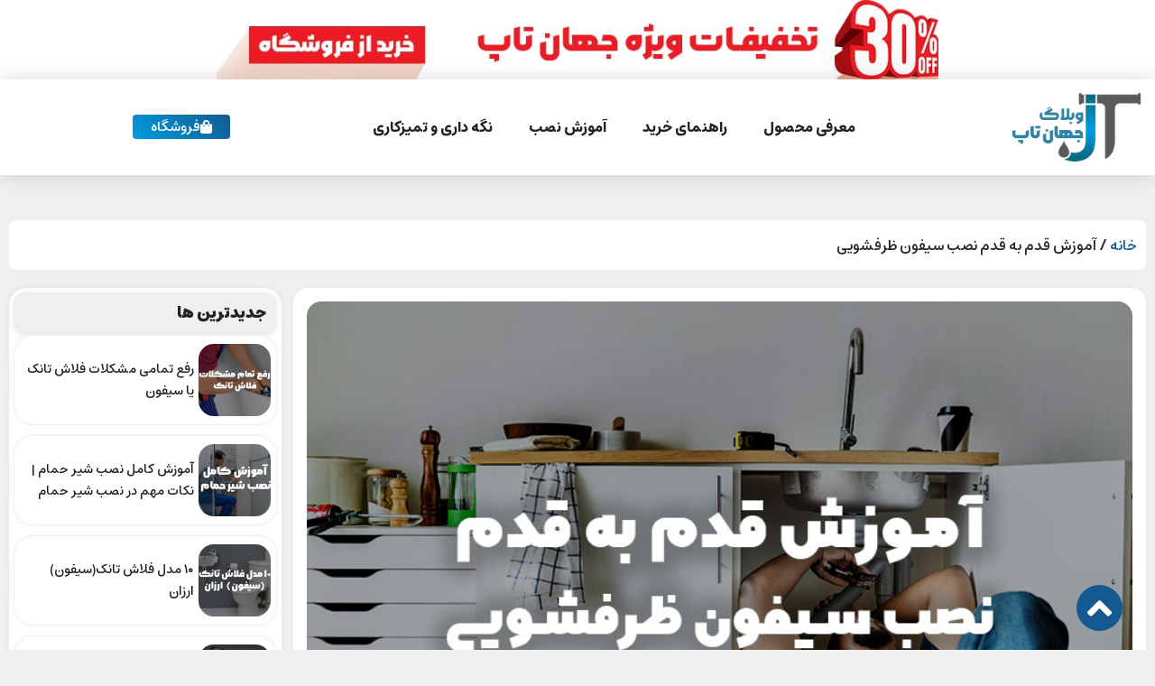

--- FILE ---
content_type: text/html; charset=UTF-8
request_url: https://jahantop.com/blog/%D8%A2%D9%85%D9%88%D8%B2%D8%B4-%D9%82%D8%AF%D9%85-%D8%A8%D9%87-%D9%82%D8%AF%D9%85-%D9%86%D8%B5%D8%A8-%D8%B3%DB%8C%D9%81%D9%88%D9%86-%D8%B8%D8%B1%D9%81%D8%B4%D9%88%DB%8C%DB%8C/
body_size: 34716
content:
<!doctype html>
<html dir="rtl" lang="fa-IR" prefix="og: https://ogp.me/ns#">
<head><meta charset="UTF-8"><script>if(navigator.userAgent.match(/MSIE|Internet Explorer/i)||navigator.userAgent.match(/Trident\/7\..*?rv:11/i)){var href=document.location.href;if(!href.match(/[?&]nowprocket/)){if(href.indexOf("?")==-1){if(href.indexOf("#")==-1){document.location.href=href+"?nowprocket=1"}else{document.location.href=href.replace("#","?nowprocket=1#")}}else{if(href.indexOf("#")==-1){document.location.href=href+"&nowprocket=1"}else{document.location.href=href.replace("#","&nowprocket=1#")}}}}</script><script>(()=>{class RocketLazyLoadScripts{constructor(){this.v="1.2.5.1",this.triggerEvents=["keydown","mousedown","mousemove","touchmove","touchstart","touchend","wheel"],this.userEventHandler=this.t.bind(this),this.touchStartHandler=this.i.bind(this),this.touchMoveHandler=this.o.bind(this),this.touchEndHandler=this.h.bind(this),this.clickHandler=this.u.bind(this),this.interceptedClicks=[],this.interceptedClickListeners=[],this.l(this),window.addEventListener("pageshow",(t=>{this.persisted=t.persisted,this.everythingLoaded&&this.m()})),document.addEventListener("DOMContentLoaded",(()=>{this.p()})),this.delayedScripts={normal:[],async:[],defer:[]},this.trash=[],this.allJQueries=[]}k(t){document.hidden?t.t():(this.triggerEvents.forEach((e=>window.addEventListener(e,t.userEventHandler,{passive:!0}))),window.addEventListener("touchstart",t.touchStartHandler,{passive:!0}),window.addEventListener("mousedown",t.touchStartHandler),document.addEventListener("visibilitychange",t.userEventHandler))}_(){this.triggerEvents.forEach((t=>window.removeEventListener(t,this.userEventHandler,{passive:!0}))),document.removeEventListener("visibilitychange",this.userEventHandler)}i(t){"HTML"!==t.target.tagName&&(window.addEventListener("touchend",this.touchEndHandler),window.addEventListener("mouseup",this.touchEndHandler),window.addEventListener("touchmove",this.touchMoveHandler,{passive:!0}),window.addEventListener("mousemove",this.touchMoveHandler),t.target.addEventListener("click",this.clickHandler),this.L(t.target,!0),this.M(t.target,"onclick","rocket-onclick"),this.C())}o(t){window.removeEventListener("touchend",this.touchEndHandler),window.removeEventListener("mouseup",this.touchEndHandler),window.removeEventListener("touchmove",this.touchMoveHandler,{passive:!0}),window.removeEventListener("mousemove",this.touchMoveHandler),t.target.removeEventListener("click",this.clickHandler),this.L(t.target,!1),this.M(t.target,"rocket-onclick","onclick"),this.O()}h(){window.removeEventListener("touchend",this.touchEndHandler),window.removeEventListener("mouseup",this.touchEndHandler),window.removeEventListener("touchmove",this.touchMoveHandler,{passive:!0}),window.removeEventListener("mousemove",this.touchMoveHandler)}u(t){t.target.removeEventListener("click",this.clickHandler),this.L(t.target,!1),this.M(t.target,"rocket-onclick","onclick"),this.interceptedClicks.push(t),t.preventDefault(),t.stopPropagation(),t.stopImmediatePropagation(),this.O()}D(){window.removeEventListener("touchstart",this.touchStartHandler,{passive:!0}),window.removeEventListener("mousedown",this.touchStartHandler),this.interceptedClicks.forEach((t=>{t.target.dispatchEvent(new MouseEvent("click",{view:t.view,bubbles:!0,cancelable:!0}))}))}l(t){EventTarget.prototype.addEventListenerBase=EventTarget.prototype.addEventListener,EventTarget.prototype.addEventListener=function(e,i,o){"click"!==e||t.windowLoaded||i===t.clickHandler||t.interceptedClickListeners.push({target:this,func:i,options:o}),(this||window).addEventListenerBase(e,i,o)}}L(t,e){this.interceptedClickListeners.forEach((i=>{i.target===t&&(e?t.removeEventListener("click",i.func,i.options):t.addEventListener("click",i.func,i.options))})),t.parentNode!==document.documentElement&&this.L(t.parentNode,e)}S(){return new Promise((t=>{this.T?this.O=t:t()}))}C(){this.T=!0}O(){this.T=!1}M(t,e,i){t.hasAttribute&&t.hasAttribute(e)&&(event.target.setAttribute(i,event.target.getAttribute(e)),event.target.removeAttribute(e))}t(){this._(this),"loading"===document.readyState?document.addEventListener("DOMContentLoaded",this.R.bind(this)):this.R()}p(){let t=[];document.querySelectorAll("script[type=rocketlazyloadscript][data-rocket-src]").forEach((e=>{let i=e.getAttribute("data-rocket-src");if(i&&0!==i.indexOf("data:")){0===i.indexOf("//")&&(i=location.protocol+i);try{const o=new URL(i).origin;o!==location.origin&&t.push({src:o,crossOrigin:e.crossOrigin||"module"===e.getAttribute("data-rocket-type")})}catch(t){}}})),t=[...new Map(t.map((t=>[JSON.stringify(t),t]))).values()],this.j(t,"preconnect")}async R(){this.lastBreath=Date.now(),this.P(this),this.F(this),this.q(),this.A(),this.I(),await this.U(this.delayedScripts.normal),await this.U(this.delayedScripts.defer),await this.U(this.delayedScripts.async);try{await this.W(),await this.H(this),await this.J()}catch(t){console.error(t)}window.dispatchEvent(new Event("rocket-allScriptsLoaded")),this.everythingLoaded=!0,this.S().then((()=>{this.D()})),this.N()}A(){document.querySelectorAll("script[type=rocketlazyloadscript]").forEach((t=>{t.hasAttribute("data-rocket-src")?t.hasAttribute("async")&&!1!==t.async?this.delayedScripts.async.push(t):t.hasAttribute("defer")&&!1!==t.defer||"module"===t.getAttribute("data-rocket-type")?this.delayedScripts.defer.push(t):this.delayedScripts.normal.push(t):this.delayedScripts.normal.push(t)}))}async B(t){if(await this.G(),!0!==t.noModule||!("noModule"in HTMLScriptElement.prototype))return new Promise((e=>{let i;function o(){(i||t).setAttribute("data-rocket-status","executed"),e()}try{if(navigator.userAgent.indexOf("Firefox/")>0||""===navigator.vendor)i=document.createElement("script"),[...t.attributes].forEach((t=>{let e=t.nodeName;"type"!==e&&("data-rocket-type"===e&&(e="type"),"data-rocket-src"===e&&(e="src"),i.setAttribute(e,t.nodeValue))})),t.text&&(i.text=t.text),i.hasAttribute("src")?(i.addEventListener("load",o),i.addEventListener("error",(function(){i.setAttribute("data-rocket-status","failed"),e()})),setTimeout((()=>{i.isConnected||e()}),1)):(i.text=t.text,o()),t.parentNode.replaceChild(i,t);else{const i=t.getAttribute("data-rocket-type"),n=t.getAttribute("data-rocket-src");i?(t.type=i,t.removeAttribute("data-rocket-type")):t.removeAttribute("type"),t.addEventListener("load",o),t.addEventListener("error",(function(){t.setAttribute("data-rocket-status","failed"),e()})),n?(t.removeAttribute("data-rocket-src"),t.src=n):t.src="data:text/javascript;base64,"+window.btoa(unescape(encodeURIComponent(t.text)))}}catch(i){t.setAttribute("data-rocket-status","failed"),e()}}));t.setAttribute("data-rocket-status","skipped")}async U(t){const e=t.shift();return e&&e.isConnected?(await this.B(e),this.U(t)):Promise.resolve()}I(){this.j([...this.delayedScripts.normal,...this.delayedScripts.defer,...this.delayedScripts.async],"preload")}j(t,e){var i=document.createDocumentFragment();t.forEach((t=>{const o=t.getAttribute&&t.getAttribute("data-rocket-src")||t.src;if(o){const n=document.createElement("link");n.href=o,n.rel=e,"preconnect"!==e&&(n.as="script"),t.getAttribute&&"module"===t.getAttribute("data-rocket-type")&&(n.crossOrigin=!0),t.crossOrigin&&(n.crossOrigin=t.crossOrigin),t.integrity&&(n.integrity=t.integrity),i.appendChild(n),this.trash.push(n)}})),document.head.appendChild(i)}P(t){let e={};function i(i,o){return e[o].eventsToRewrite.indexOf(i)>=0&&!t.everythingLoaded?"rocket-"+i:i}function o(t,o){!function(t){e[t]||(e[t]={originalFunctions:{add:t.addEventListener,remove:t.removeEventListener},eventsToRewrite:[]},t.addEventListener=function(){arguments[0]=i(arguments[0],t),e[t].originalFunctions.add.apply(t,arguments)},t.removeEventListener=function(){arguments[0]=i(arguments[0],t),e[t].originalFunctions.remove.apply(t,arguments)})}(t),e[t].eventsToRewrite.push(o)}function n(e,i){let o=e[i];e[i]=null,Object.defineProperty(e,i,{get:()=>o||function(){},set(n){t.everythingLoaded?o=n:e["rocket"+i]=o=n}})}o(document,"DOMContentLoaded"),o(window,"DOMContentLoaded"),o(window,"load"),o(window,"pageshow"),o(document,"readystatechange"),n(document,"onreadystatechange"),n(window,"onload"),n(window,"onpageshow")}F(t){let e;function i(e){return t.everythingLoaded?e:e.split(" ").map((t=>"load"===t||0===t.indexOf("load.")?"rocket-jquery-load":t)).join(" ")}function o(o){if(o&&o.fn&&!t.allJQueries.includes(o)){o.fn.ready=o.fn.init.prototype.ready=function(e){return t.domReadyFired?e.bind(document)(o):document.addEventListener("rocket-DOMContentLoaded",(()=>e.bind(document)(o))),o([])};const e=o.fn.on;o.fn.on=o.fn.init.prototype.on=function(){return this[0]===window&&("string"==typeof arguments[0]||arguments[0]instanceof String?arguments[0]=i(arguments[0]):"object"==typeof arguments[0]&&Object.keys(arguments[0]).forEach((t=>{const e=arguments[0][t];delete arguments[0][t],arguments[0][i(t)]=e}))),e.apply(this,arguments),this},t.allJQueries.push(o)}e=o}o(window.jQuery),Object.defineProperty(window,"jQuery",{get:()=>e,set(t){o(t)}})}async H(t){const e=document.querySelector("script[data-webpack]");e&&(await async function(){return new Promise((t=>{e.addEventListener("load",t),e.addEventListener("error",t)}))}(),await t.K(),await t.H(t))}async W(){this.domReadyFired=!0,await this.G(),document.dispatchEvent(new Event("rocket-readystatechange")),await this.G(),document.rocketonreadystatechange&&document.rocketonreadystatechange(),await this.G(),document.dispatchEvent(new Event("rocket-DOMContentLoaded")),await this.G(),window.dispatchEvent(new Event("rocket-DOMContentLoaded"))}async J(){await this.G(),document.dispatchEvent(new Event("rocket-readystatechange")),await this.G(),document.rocketonreadystatechange&&document.rocketonreadystatechange(),await this.G(),window.dispatchEvent(new Event("rocket-load")),await this.G(),window.rocketonload&&window.rocketonload(),await this.G(),this.allJQueries.forEach((t=>t(window).trigger("rocket-jquery-load"))),await this.G();const t=new Event("rocket-pageshow");t.persisted=this.persisted,window.dispatchEvent(t),await this.G(),window.rocketonpageshow&&window.rocketonpageshow({persisted:this.persisted}),this.windowLoaded=!0}m(){document.onreadystatechange&&document.onreadystatechange(),window.onload&&window.onload(),window.onpageshow&&window.onpageshow({persisted:this.persisted})}q(){const t=new Map;document.write=document.writeln=function(e){const i=document.currentScript;i||console.error("WPRocket unable to document.write this: "+e);const o=document.createRange(),n=i.parentElement;let s=t.get(i);void 0===s&&(s=i.nextSibling,t.set(i,s));const c=document.createDocumentFragment();o.setStart(c,0),c.appendChild(o.createContextualFragment(e)),n.insertBefore(c,s)}}async G(){Date.now()-this.lastBreath>45&&(await this.K(),this.lastBreath=Date.now())}async K(){return document.hidden?new Promise((t=>setTimeout(t))):new Promise((t=>requestAnimationFrame(t)))}N(){this.trash.forEach((t=>t.remove()))}static run(){const t=new RocketLazyLoadScripts;t.k(t)}}RocketLazyLoadScripts.run()})();</script>
	
	<meta name="viewport" content="width=device-width, initial-scale=1">
	<link rel="profile" href="https://gmpg.org/xfn/11">
	
<!-- بهینه‌سازی موتور جستجو توسط Rank Math - https://rankmath.com/ -->
<title>آموزش قدم به قدم نصب سیفون ظرفشویی - بلاگ جهان تاپ | معرفی کامل لوازم بهداشتی ساختمان</title>
<link rel="preload" as="font" href="https://jahantop.com/wp-content/uploads/2024/04/Estedad-Medium.woff2" crossorigin>
<link rel="preload" as="font" href="https://jahantop.com/wp-content/uploads/2024/04/Estedad-Regular.woff2" crossorigin>
<link rel="preload" as="font" href="https://jahantop.com/wp-content/uploads/2024/04/Estedad-Bold.woff2" crossorigin>
<link rel="preload" as="font" href="https://jahantop.com/wp-content/uploads/2024/04/Estedad-Black.woff2" crossorigin>
<meta name="description" content="آموزش قدم به قدم نصب سیفون ظرفشویی"/>
<meta name="robots" content="follow, index, max-snippet:-1, max-video-preview:-1, max-image-preview:large"/>
<link rel="canonical" href="https://jahantop.com/blog/%d8%a2%d9%85%d9%88%d8%b2%d8%b4-%d9%82%d8%af%d9%85-%d8%a8%d9%87-%d9%82%d8%af%d9%85-%d9%86%d8%b5%d8%a8-%d8%b3%db%8c%d9%81%d9%88%d9%86-%d8%b8%d8%b1%d9%81%d8%b4%d9%88%db%8c%db%8c/" />
<meta property="og:locale" content="fa_IR" />
<meta property="og:type" content="article" />
<meta property="og:title" content="آموزش قدم به قدم نصب سیفون ظرفشویی - بلاگ جهان تاپ | معرفی کامل لوازم بهداشتی ساختمان" />
<meta property="og:description" content="آموزش قدم به قدم نصب سیفون ظرفشویی" />
<meta property="og:url" content="https://jahantop.com/blog/%d8%a2%d9%85%d9%88%d8%b2%d8%b4-%d9%82%d8%af%d9%85-%d8%a8%d9%87-%d9%82%d8%af%d9%85-%d9%86%d8%b5%d8%a8-%d8%b3%db%8c%d9%81%d9%88%d9%86-%d8%b8%d8%b1%d9%81%d8%b4%d9%88%db%8c%db%8c/" />
<meta property="og:site_name" content="جهان تاپ" />
<meta property="article:section" content="آموزش نصب" />
<meta property="og:updated_time" content="2024-05-19T08:32:35+00:00" />
<meta property="og:image" content="https://jahantop.com/blog/wp-content/uploads/2023/04/آموزش-قدم-به-قدم-نصب-سیفون-ظرفشویی.jpg" />
<meta property="og:image:secure_url" content="https://jahantop.com/blog/wp-content/uploads/2023/04/آموزش-قدم-به-قدم-نصب-سیفون-ظرفشویی.jpg" />
<meta property="og:image:width" content="760" />
<meta property="og:image:height" content="500" />
<meta property="og:image:alt" content="آموزش قدم به قدم نصب سیفون ظرفشویی" />
<meta property="og:image:type" content="image/jpeg" />
<meta name="twitter:card" content="summary_large_image" />
<meta name="twitter:title" content="آموزش قدم به قدم نصب سیفون ظرفشویی - بلاگ جهان تاپ | معرفی کامل لوازم بهداشتی ساختمان" />
<meta name="twitter:description" content="آموزش قدم به قدم نصب سیفون ظرفشویی" />
<meta name="twitter:image" content="https://jahantop.com/blog/wp-content/uploads/2023/04/آموزش-قدم-به-قدم-نصب-سیفون-ظرفشویی.jpg" />
<meta name="twitter:label1" content="نویسنده" />
<meta name="twitter:data1" content="jahantop" />
<meta name="twitter:label2" content="زمان خواندن" />
<meta name="twitter:data2" content="6 دقیقه" />
<!-- /افزونه سئو ورپرس Rank Math -->


<link rel="alternate" type="application/rss+xml" title="بلاگ جهان تاپ | معرفی کامل لوازم بهداشتی ساختمان &raquo; خوراک" href="https://jahantop.com/blog/feed/" />
<link rel="alternate" type="application/rss+xml" title="بلاگ جهان تاپ | معرفی کامل لوازم بهداشتی ساختمان &raquo; خوراک دیدگاه‌ها" href="https://jahantop.com/blog/comments/feed/" />
<link rel="alternate" type="application/rss+xml" title="بلاگ جهان تاپ | معرفی کامل لوازم بهداشتی ساختمان &raquo; آموزش قدم به قدم نصب سیفون ظرفشویی خوراک دیدگاه‌ها" href="https://jahantop.com/blog/%d8%a2%d9%85%d9%88%d8%b2%d8%b4-%d9%82%d8%af%d9%85-%d8%a8%d9%87-%d9%82%d8%af%d9%85-%d9%86%d8%b5%d8%a8-%d8%b3%db%8c%d9%81%d9%88%d9%86-%d8%b8%d8%b1%d9%81%d8%b4%d9%88%db%8c%db%8c/feed/" />
<link rel="alternate" title="oEmbed (JSON)" type="application/json+oembed" href="https://jahantop.com/blog/wp-json/oembed/1.0/embed?url=https%3A%2F%2Fjahantop.com%2Fblog%2F%25d8%25a2%25d9%2585%25d9%2588%25d8%25b2%25d8%25b4-%25d9%2582%25d8%25af%25d9%2585-%25d8%25a8%25d9%2587-%25d9%2582%25d8%25af%25d9%2585-%25d9%2586%25d8%25b5%25d8%25a8-%25d8%25b3%25db%258c%25d9%2581%25d9%2588%25d9%2586-%25d8%25b8%25d8%25b1%25d9%2581%25d8%25b4%25d9%2588%25db%258c%25db%258c%2F" />
<link rel="alternate" title="oEmbed (XML)" type="text/xml+oembed" href="https://jahantop.com/blog/wp-json/oembed/1.0/embed?url=https%3A%2F%2Fjahantop.com%2Fblog%2F%25d8%25a2%25d9%2585%25d9%2588%25d8%25b2%25d8%25b4-%25d9%2582%25d8%25af%25d9%2585-%25d8%25a8%25d9%2587-%25d9%2582%25d8%25af%25d9%2585-%25d9%2586%25d8%25b5%25d8%25a8-%25d8%25b3%25db%258c%25d9%2581%25d9%2588%25d9%2586-%25d8%25b8%25d8%25b1%25d9%2581%25d8%25b4%25d9%2588%25db%258c%25db%258c%2F&#038;format=xml" />
<style id='wp-img-auto-sizes-contain-inline-css'>
img:is([sizes=auto i],[sizes^="auto," i]){contain-intrinsic-size:3000px 1500px}
/*# sourceURL=wp-img-auto-sizes-contain-inline-css */
</style>
<link data-minify="1" rel='stylesheet' id='hello-elementor-theme-style-css' href='https://jahantop.com/blog/wp-content/cache/min/1/blog/wp-content/themes/hello-elementor/assets/css/theme.css?ver=1769794293' media='all' />
<link data-minify="1" rel='stylesheet' id='jet-menu-hello-css' href='https://jahantop.com/blog/wp-content/cache/min/1/blog/wp-content/plugins/jet-menu/integration/themes/hello-elementor/assets/css/style.css?ver=1769794293' media='all' />
<style id='wp-emoji-styles-inline-css'>

	img.wp-smiley, img.emoji {
		display: inline !important;
		border: none !important;
		box-shadow: none !important;
		height: 1em !important;
		width: 1em !important;
		margin: 0 0.07em !important;
		vertical-align: -0.1em !important;
		background: none !important;
		padding: 0 !important;
	}
/*# sourceURL=wp-emoji-styles-inline-css */
</style>
<link rel='stylesheet' id='wp-block-library-rtl-css' href='https://jahantop.com/blog/wp-includes/css/dist/block-library/style-rtl.min.css?ver=6.9' media='all' />
<link data-minify="1" rel='stylesheet' id='jet-engine-frontend-css' href='https://jahantop.com/blog/wp-content/cache/min/1/blog/wp-content/plugins/jet-engine/assets/css/frontend.css?ver=1769794293' media='all' />
<style id='global-styles-inline-css'>
:root{--wp--preset--aspect-ratio--square: 1;--wp--preset--aspect-ratio--4-3: 4/3;--wp--preset--aspect-ratio--3-4: 3/4;--wp--preset--aspect-ratio--3-2: 3/2;--wp--preset--aspect-ratio--2-3: 2/3;--wp--preset--aspect-ratio--16-9: 16/9;--wp--preset--aspect-ratio--9-16: 9/16;--wp--preset--color--black: #000000;--wp--preset--color--cyan-bluish-gray: #abb8c3;--wp--preset--color--white: #ffffff;--wp--preset--color--pale-pink: #f78da7;--wp--preset--color--vivid-red: #cf2e2e;--wp--preset--color--luminous-vivid-orange: #ff6900;--wp--preset--color--luminous-vivid-amber: #fcb900;--wp--preset--color--light-green-cyan: #7bdcb5;--wp--preset--color--vivid-green-cyan: #00d084;--wp--preset--color--pale-cyan-blue: #8ed1fc;--wp--preset--color--vivid-cyan-blue: #0693e3;--wp--preset--color--vivid-purple: #9b51e0;--wp--preset--gradient--vivid-cyan-blue-to-vivid-purple: linear-gradient(135deg,rgb(6,147,227) 0%,rgb(155,81,224) 100%);--wp--preset--gradient--light-green-cyan-to-vivid-green-cyan: linear-gradient(135deg,rgb(122,220,180) 0%,rgb(0,208,130) 100%);--wp--preset--gradient--luminous-vivid-amber-to-luminous-vivid-orange: linear-gradient(135deg,rgb(252,185,0) 0%,rgb(255,105,0) 100%);--wp--preset--gradient--luminous-vivid-orange-to-vivid-red: linear-gradient(135deg,rgb(255,105,0) 0%,rgb(207,46,46) 100%);--wp--preset--gradient--very-light-gray-to-cyan-bluish-gray: linear-gradient(135deg,rgb(238,238,238) 0%,rgb(169,184,195) 100%);--wp--preset--gradient--cool-to-warm-spectrum: linear-gradient(135deg,rgb(74,234,220) 0%,rgb(151,120,209) 20%,rgb(207,42,186) 40%,rgb(238,44,130) 60%,rgb(251,105,98) 80%,rgb(254,248,76) 100%);--wp--preset--gradient--blush-light-purple: linear-gradient(135deg,rgb(255,206,236) 0%,rgb(152,150,240) 100%);--wp--preset--gradient--blush-bordeaux: linear-gradient(135deg,rgb(254,205,165) 0%,rgb(254,45,45) 50%,rgb(107,0,62) 100%);--wp--preset--gradient--luminous-dusk: linear-gradient(135deg,rgb(255,203,112) 0%,rgb(199,81,192) 50%,rgb(65,88,208) 100%);--wp--preset--gradient--pale-ocean: linear-gradient(135deg,rgb(255,245,203) 0%,rgb(182,227,212) 50%,rgb(51,167,181) 100%);--wp--preset--gradient--electric-grass: linear-gradient(135deg,rgb(202,248,128) 0%,rgb(113,206,126) 100%);--wp--preset--gradient--midnight: linear-gradient(135deg,rgb(2,3,129) 0%,rgb(40,116,252) 100%);--wp--preset--font-size--small: 13px;--wp--preset--font-size--medium: 20px;--wp--preset--font-size--large: 36px;--wp--preset--font-size--x-large: 42px;--wp--preset--spacing--20: 0.44rem;--wp--preset--spacing--30: 0.67rem;--wp--preset--spacing--40: 1rem;--wp--preset--spacing--50: 1.5rem;--wp--preset--spacing--60: 2.25rem;--wp--preset--spacing--70: 3.38rem;--wp--preset--spacing--80: 5.06rem;--wp--preset--shadow--natural: 6px 6px 9px rgba(0, 0, 0, 0.2);--wp--preset--shadow--deep: 12px 12px 50px rgba(0, 0, 0, 0.4);--wp--preset--shadow--sharp: 6px 6px 0px rgba(0, 0, 0, 0.2);--wp--preset--shadow--outlined: 6px 6px 0px -3px rgb(255, 255, 255), 6px 6px rgb(0, 0, 0);--wp--preset--shadow--crisp: 6px 6px 0px rgb(0, 0, 0);}:root { --wp--style--global--content-size: 800px;--wp--style--global--wide-size: 1200px; }:where(body) { margin: 0; }.wp-site-blocks > .alignleft { float: left; margin-right: 2em; }.wp-site-blocks > .alignright { float: right; margin-left: 2em; }.wp-site-blocks > .aligncenter { justify-content: center; margin-left: auto; margin-right: auto; }:where(.wp-site-blocks) > * { margin-block-start: 24px; margin-block-end: 0; }:where(.wp-site-blocks) > :first-child { margin-block-start: 0; }:where(.wp-site-blocks) > :last-child { margin-block-end: 0; }:root { --wp--style--block-gap: 24px; }:root :where(.is-layout-flow) > :first-child{margin-block-start: 0;}:root :where(.is-layout-flow) > :last-child{margin-block-end: 0;}:root :where(.is-layout-flow) > *{margin-block-start: 24px;margin-block-end: 0;}:root :where(.is-layout-constrained) > :first-child{margin-block-start: 0;}:root :where(.is-layout-constrained) > :last-child{margin-block-end: 0;}:root :where(.is-layout-constrained) > *{margin-block-start: 24px;margin-block-end: 0;}:root :where(.is-layout-flex){gap: 24px;}:root :where(.is-layout-grid){gap: 24px;}.is-layout-flow > .alignleft{float: left;margin-inline-start: 0;margin-inline-end: 2em;}.is-layout-flow > .alignright{float: right;margin-inline-start: 2em;margin-inline-end: 0;}.is-layout-flow > .aligncenter{margin-left: auto !important;margin-right: auto !important;}.is-layout-constrained > .alignleft{float: left;margin-inline-start: 0;margin-inline-end: 2em;}.is-layout-constrained > .alignright{float: right;margin-inline-start: 2em;margin-inline-end: 0;}.is-layout-constrained > .aligncenter{margin-left: auto !important;margin-right: auto !important;}.is-layout-constrained > :where(:not(.alignleft):not(.alignright):not(.alignfull)){max-width: var(--wp--style--global--content-size);margin-left: auto !important;margin-right: auto !important;}.is-layout-constrained > .alignwide{max-width: var(--wp--style--global--wide-size);}body .is-layout-flex{display: flex;}.is-layout-flex{flex-wrap: wrap;align-items: center;}.is-layout-flex > :is(*, div){margin: 0;}body .is-layout-grid{display: grid;}.is-layout-grid > :is(*, div){margin: 0;}body{padding-top: 0px;padding-right: 0px;padding-bottom: 0px;padding-left: 0px;}a:where(:not(.wp-element-button)){text-decoration: underline;}:root :where(.wp-element-button, .wp-block-button__link){background-color: #32373c;border-width: 0;color: #fff;font-family: inherit;font-size: inherit;font-style: inherit;font-weight: inherit;letter-spacing: inherit;line-height: inherit;padding-top: calc(0.667em + 2px);padding-right: calc(1.333em + 2px);padding-bottom: calc(0.667em + 2px);padding-left: calc(1.333em + 2px);text-decoration: none;text-transform: inherit;}.has-black-color{color: var(--wp--preset--color--black) !important;}.has-cyan-bluish-gray-color{color: var(--wp--preset--color--cyan-bluish-gray) !important;}.has-white-color{color: var(--wp--preset--color--white) !important;}.has-pale-pink-color{color: var(--wp--preset--color--pale-pink) !important;}.has-vivid-red-color{color: var(--wp--preset--color--vivid-red) !important;}.has-luminous-vivid-orange-color{color: var(--wp--preset--color--luminous-vivid-orange) !important;}.has-luminous-vivid-amber-color{color: var(--wp--preset--color--luminous-vivid-amber) !important;}.has-light-green-cyan-color{color: var(--wp--preset--color--light-green-cyan) !important;}.has-vivid-green-cyan-color{color: var(--wp--preset--color--vivid-green-cyan) !important;}.has-pale-cyan-blue-color{color: var(--wp--preset--color--pale-cyan-blue) !important;}.has-vivid-cyan-blue-color{color: var(--wp--preset--color--vivid-cyan-blue) !important;}.has-vivid-purple-color{color: var(--wp--preset--color--vivid-purple) !important;}.has-black-background-color{background-color: var(--wp--preset--color--black) !important;}.has-cyan-bluish-gray-background-color{background-color: var(--wp--preset--color--cyan-bluish-gray) !important;}.has-white-background-color{background-color: var(--wp--preset--color--white) !important;}.has-pale-pink-background-color{background-color: var(--wp--preset--color--pale-pink) !important;}.has-vivid-red-background-color{background-color: var(--wp--preset--color--vivid-red) !important;}.has-luminous-vivid-orange-background-color{background-color: var(--wp--preset--color--luminous-vivid-orange) !important;}.has-luminous-vivid-amber-background-color{background-color: var(--wp--preset--color--luminous-vivid-amber) !important;}.has-light-green-cyan-background-color{background-color: var(--wp--preset--color--light-green-cyan) !important;}.has-vivid-green-cyan-background-color{background-color: var(--wp--preset--color--vivid-green-cyan) !important;}.has-pale-cyan-blue-background-color{background-color: var(--wp--preset--color--pale-cyan-blue) !important;}.has-vivid-cyan-blue-background-color{background-color: var(--wp--preset--color--vivid-cyan-blue) !important;}.has-vivid-purple-background-color{background-color: var(--wp--preset--color--vivid-purple) !important;}.has-black-border-color{border-color: var(--wp--preset--color--black) !important;}.has-cyan-bluish-gray-border-color{border-color: var(--wp--preset--color--cyan-bluish-gray) !important;}.has-white-border-color{border-color: var(--wp--preset--color--white) !important;}.has-pale-pink-border-color{border-color: var(--wp--preset--color--pale-pink) !important;}.has-vivid-red-border-color{border-color: var(--wp--preset--color--vivid-red) !important;}.has-luminous-vivid-orange-border-color{border-color: var(--wp--preset--color--luminous-vivid-orange) !important;}.has-luminous-vivid-amber-border-color{border-color: var(--wp--preset--color--luminous-vivid-amber) !important;}.has-light-green-cyan-border-color{border-color: var(--wp--preset--color--light-green-cyan) !important;}.has-vivid-green-cyan-border-color{border-color: var(--wp--preset--color--vivid-green-cyan) !important;}.has-pale-cyan-blue-border-color{border-color: var(--wp--preset--color--pale-cyan-blue) !important;}.has-vivid-cyan-blue-border-color{border-color: var(--wp--preset--color--vivid-cyan-blue) !important;}.has-vivid-purple-border-color{border-color: var(--wp--preset--color--vivid-purple) !important;}.has-vivid-cyan-blue-to-vivid-purple-gradient-background{background: var(--wp--preset--gradient--vivid-cyan-blue-to-vivid-purple) !important;}.has-light-green-cyan-to-vivid-green-cyan-gradient-background{background: var(--wp--preset--gradient--light-green-cyan-to-vivid-green-cyan) !important;}.has-luminous-vivid-amber-to-luminous-vivid-orange-gradient-background{background: var(--wp--preset--gradient--luminous-vivid-amber-to-luminous-vivid-orange) !important;}.has-luminous-vivid-orange-to-vivid-red-gradient-background{background: var(--wp--preset--gradient--luminous-vivid-orange-to-vivid-red) !important;}.has-very-light-gray-to-cyan-bluish-gray-gradient-background{background: var(--wp--preset--gradient--very-light-gray-to-cyan-bluish-gray) !important;}.has-cool-to-warm-spectrum-gradient-background{background: var(--wp--preset--gradient--cool-to-warm-spectrum) !important;}.has-blush-light-purple-gradient-background{background: var(--wp--preset--gradient--blush-light-purple) !important;}.has-blush-bordeaux-gradient-background{background: var(--wp--preset--gradient--blush-bordeaux) !important;}.has-luminous-dusk-gradient-background{background: var(--wp--preset--gradient--luminous-dusk) !important;}.has-pale-ocean-gradient-background{background: var(--wp--preset--gradient--pale-ocean) !important;}.has-electric-grass-gradient-background{background: var(--wp--preset--gradient--electric-grass) !important;}.has-midnight-gradient-background{background: var(--wp--preset--gradient--midnight) !important;}.has-small-font-size{font-size: var(--wp--preset--font-size--small) !important;}.has-medium-font-size{font-size: var(--wp--preset--font-size--medium) !important;}.has-large-font-size{font-size: var(--wp--preset--font-size--large) !important;}.has-x-large-font-size{font-size: var(--wp--preset--font-size--x-large) !important;}
:root :where(.wp-block-pullquote){font-size: 1.5em;line-height: 1.6;}
/*# sourceURL=global-styles-inline-css */
</style>
<link rel='stylesheet' id='ez-toc-css' href='https://jahantop.com/blog/wp-content/plugins/easy-table-of-contents/assets/css/screen.min.css?ver=2.0.80' media='all' />
<style id='ez-toc-inline-css'>
div#ez-toc-container .ez-toc-title {font-size: 140%;}div#ez-toc-container .ez-toc-title {font-weight: 400;}div#ez-toc-container ul li , div#ez-toc-container ul li a {font-size: 100%;}div#ez-toc-container ul li , div#ez-toc-container ul li a {font-weight: 500;}div#ez-toc-container nav ul ul li {font-size: 95%;}div#ez-toc-container {background: #ffffff;border: 1px solid #0a0a0a;width: 100%;}div#ez-toc-container p.ez-toc-title , #ez-toc-container .ez_toc_custom_title_icon , #ez-toc-container .ez_toc_custom_toc_icon {color: #0a0a0a;}div#ez-toc-container ul.ez-toc-list a {color: #1e73be;}div#ez-toc-container ul.ez-toc-list a:hover {color: #0090ff;}div#ez-toc-container ul.ez-toc-list a:visited {color: #0037ff;}.ez-toc-counter nav ul li a::before {color: ;}.ez-toc-box-title {font-weight: bold; margin-bottom: 10px; text-align: center; text-transform: uppercase; letter-spacing: 1px; color: #666; padding-bottom: 5px;position:absolute;top:-4%;left:5%;background-color: inherit;transition: top 0.3s ease;}.ez-toc-box-title.toc-closed {top:-25%;}
.ez-toc-container-direction {direction: rtl;}.ez-toc-counter-rtl ul {direction: rtl;counter-reset: item-level1, item-level2, item-level3, item-level4, item-level5, item-level6;}.ez-toc-counter-rtl ul ul {direction: rtl;counter-reset: item-level2, item-level3, item-level4, item-level5, item-level6;}.ez-toc-counter-rtl ul ul ul {direction: rtl;counter-reset: item-level3, item-level4, item-level5, item-level6;}.ez-toc-counter-rtl ul ul ul ul {direction: rtl;counter-reset: item-level4, item-level5, item-level6;}.ez-toc-counter-rtl ul ul ul ul ul {direction: rtl;counter-reset: item-level5, item-level6;}.ez-toc-counter-rtl ul ul ul ul ul ul {direction: rtl;counter-reset: item-level6;}.ez-toc-counter-rtl ul li {counter-increment: item-level1;}.ez-toc-counter-rtl ul ul li {counter-increment: item-level2;}.ez-toc-counter-rtl ul ul ul li {counter-increment: item-level3;}.ez-toc-counter-rtl ul ul ul ul li {counter-increment: item-level4;}.ez-toc-counter-rtl ul ul ul ul ul li {counter-increment: item-level5;}.ez-toc-counter-rtl ul ul ul ul ul ul li {counter-increment: item-level6;}.ez-toc-counter-rtl nav ul li a::before {content: counter(item-level1, persian) '. ';float: right;margin-left: 0.2rem;flex-grow: 0;flex-shrink: 0;  }.ez-toc-counter-rtl nav ul ul li a::before {content: counter(item-level2, persian) "." counter(item-level1, persian) '. ';float: right;margin-left: 0.2rem;flex-grow: 0;flex-shrink: 0;  }.ez-toc-counter-rtl nav ul ul ul li a::before {content: counter(item-level3, persian) "." counter(item-level2, persian) "." counter(item-level1, persian) '. ';float: right;margin-left: 0.2rem;flex-grow: 0;flex-shrink: 0;  }.ez-toc-counter-rtl nav ul ul ul ul li a::before {content: counter(item-level4, persian) "." counter(item-level3, persian) "." counter(item-level2, persian) "." counter(item-level1, persian) '. ';float: right;margin-left: 0.2rem;flex-grow: 0;flex-shrink: 0;  }.ez-toc-counter-rtl nav ul ul ul ul ul li a::before {content: counter(item-level5, persian) "." counter(item-level4, persian) "." counter(item-level3, persian) "." counter(item-level2, persian) "." counter(item-level1, persian) '. ';float: right;margin-left: 0.2rem;flex-grow: 0;flex-shrink: 0;  }.ez-toc-counter-rtl nav ul ul ul ul ul ul li a::before {content: counter(item-level6, persian) "." counter(item-level5, persian) "." counter(item-level4, persian) "." counter(item-level3, persian) "." counter(item-level2, persian) "." counter(item-level1, persian) '. ';float: right;margin-left: 0.2rem;flex-grow: 0;flex-shrink: 0;  }.ez-toc-widget-direction {direction: rtl;}.ez-toc-widget-container-rtl ul {direction: rtl;counter-reset: item-level1, item-level2, item-level3, item-level4, item-level5, item-level6;}.ez-toc-widget-container-rtl ul ul {direction: rtl;counter-reset: item-level2, item-level3, item-level4, item-level5, item-level6;}.ez-toc-widget-container-rtl ul ul ul {direction: rtl;counter-reset: item-level3, item-level4, item-level5, item-level6;}.ez-toc-widget-container-rtl ul ul ul ul {direction: rtl;counter-reset: item-level4, item-level5, item-level6;}.ez-toc-widget-container-rtl ul ul ul ul ul {direction: rtl;counter-reset: item-level5, item-level6;}.ez-toc-widget-container-rtl ul ul ul ul ul ul {direction: rtl;counter-reset: item-level6;}.ez-toc-widget-container-rtl ul li {counter-increment: item-level1;}.ez-toc-widget-container-rtl ul ul li {counter-increment: item-level2;}.ez-toc-widget-container-rtl ul ul ul li {counter-increment: item-level3;}.ez-toc-widget-container-rtl ul ul ul ul li {counter-increment: item-level4;}.ez-toc-widget-container-rtl ul ul ul ul ul li {counter-increment: item-level5;}.ez-toc-widget-container-rtl ul ul ul ul ul ul li {counter-increment: item-level6;}.ez-toc-widget-container-rtl nav ul li a::before {content: counter(item-level1, persian) '. ';float: right;margin-left: 0.2rem;flex-grow: 0;flex-shrink: 0;  }.ez-toc-widget-container-rtl nav ul ul li a::before {content: counter(item-level2, persian) "." counter(item-level1, persian) '. ';float: right;margin-left: 0.2rem;flex-grow: 0;flex-shrink: 0;  }.ez-toc-widget-container-rtl nav ul ul ul li a::before {content: counter(item-level3, persian) "." counter(item-level2, persian) "." counter(item-level1, persian) '. ';float: right;margin-left: 0.2rem;flex-grow: 0;flex-shrink: 0;  }.ez-toc-widget-container-rtl nav ul ul ul ul li a::before {content: counter(item-level4, persian) "." counter(item-level3, persian) "." counter(item-level2, persian) "." counter(item-level1, persian) '. ';float: right;margin-left: 0.2rem;flex-grow: 0;flex-shrink: 0;  }.ez-toc-widget-container-rtl nav ul ul ul ul ul li a::before {content: counter(item-level5, persian) "." counter(item-level4, persian) "." counter(item-level3, persian) "." counter(item-level2, persian) "." counter(item-level1, persian) '. ';float: right;margin-left: 0.2rem;flex-grow: 0;flex-shrink: 0;  }.ez-toc-widget-container-rtl nav ul ul ul ul ul ul li a::before {content: counter(item-level6, persian) "." counter(item-level5, persian) "." counter(item-level4, persian) "." counter(item-level3, persian) "." counter(item-level2, persian) "." counter(item-level1, persian) '. ';float: right;margin-left: 0.2rem;flex-grow: 0;flex-shrink: 0;  }
/*# sourceURL=ez-toc-inline-css */
</style>
<link data-minify="1" rel='stylesheet' id='hello-elementor-css' href='https://jahantop.com/blog/wp-content/cache/min/1/blog/wp-content/themes/hello-elementor/assets/css/reset.css?ver=1769794293' media='all' />
<link data-minify="1" rel='stylesheet' id='hello-elementor-header-footer-css' href='https://jahantop.com/blog/wp-content/cache/min/1/blog/wp-content/themes/hello-elementor/assets/css/header-footer.css?ver=1769794293' media='all' />
<link rel='stylesheet' id='elementor-frontend-css' href='https://jahantop.com/blog/wp-content/plugins/elementor/assets/css/frontend.min.css?ver=3.34.4' media='all' />
<link rel='stylesheet' id='elementor-post-6-css' href='https://jahantop.com/blog/wp-content/uploads/elementor/css/post-6.css?ver=1769794255' media='all' />
<link data-minify="1" rel='stylesheet' id='font-awesome-all-css' href='https://jahantop.com/blog/wp-content/cache/min/1/blog/wp-content/plugins/jet-menu/assets/public/lib/font-awesome/css/all.min.css?ver=1769794293' media='all' />
<link rel='stylesheet' id='font-awesome-v4-shims-css' href='https://jahantop.com/blog/wp-content/plugins/jet-menu/assets/public/lib/font-awesome/css/v4-shims.min.css?ver=5.12.0' media='all' />
<link data-minify="1" rel='stylesheet' id='jet-menu-public-styles-css' href='https://jahantop.com/blog/wp-content/cache/min/1/blog/wp-content/plugins/jet-menu/assets/public/css/public.css?ver=1769794293' media='all' />
<link data-minify="1" rel='stylesheet' id='elementor-icons-css' href='https://jahantop.com/blog/wp-content/cache/min/1/blog/wp-content/plugins/elementor/assets/lib/eicons/css/elementor-icons.min.css?ver=1769794293' media='all' />
<link rel='stylesheet' id='elementor-pro-css' href='https://jahantop.com/blog/wp-content/plugins/elementor-pro/assets/css/frontend-rtl.min.css?ver=3.21.0' media='all' />
<link data-minify="1" rel='stylesheet' id='font-awesome-5-all-css' href='https://jahantop.com/blog/wp-content/cache/min/1/blog/wp-content/plugins/elementor/assets/lib/font-awesome/css/all.min.css?ver=1769794293' media='all' />
<link rel='stylesheet' id='font-awesome-4-shim-css' href='https://jahantop.com/blog/wp-content/plugins/elementor/assets/lib/font-awesome/css/v4-shims.min.css?ver=3.34.4' media='all' />
<link rel='stylesheet' id='elementor-post-1317-css' href='https://jahantop.com/blog/wp-content/uploads/elementor/css/post-1317.css?ver=1769794255' media='all' />
<link rel='stylesheet' id='elementor-post-1383-css' href='https://jahantop.com/blog/wp-content/uploads/elementor/css/post-1383.css?ver=1769794255' media='all' />
<link rel='stylesheet' id='elementor-post-1583-css' href='https://jahantop.com/blog/wp-content/cache/background-css/jahantop.com/blog/wp-content/uploads/elementor/css/post-1583.css?ver=1769794292&wpr_t=1769791814' media='all' />
<link rel='stylesheet' id='elementor-post-1889-css' href='https://jahantop.com/blog/wp-content/uploads/elementor/css/post-1889.css?ver=1769794255' media='all' />
<link rel='stylesheet' id='elementor-icons-shared-0-css' href='https://jahantop.com/blog/wp-content/plugins/elementor/assets/lib/font-awesome/css/fontawesome.min.css?ver=5.15.3' media='all' />
<link data-minify="1" rel='stylesheet' id='elementor-icons-fa-solid-css' href='https://jahantop.com/blog/wp-content/cache/min/1/blog/wp-content/plugins/elementor/assets/lib/font-awesome/css/solid.min.css?ver=1769794293' media='all' />
<link data-minify="1" rel='stylesheet' id='elementor-icons-fa-brands-css' href='https://jahantop.com/blog/wp-content/cache/min/1/blog/wp-content/plugins/elementor/assets/lib/font-awesome/css/brands.min.css?ver=1769794293' media='all' />
<script type="rocketlazyloadscript" data-rocket-src="https://jahantop.com/blog/wp-includes/js/jquery/jquery.min.js?ver=3.7.1" id="jquery-core-js" defer></script>
<script type="rocketlazyloadscript" data-rocket-src="https://jahantop.com/blog/wp-includes/js/jquery/jquery-migrate.min.js?ver=3.4.1" id="jquery-migrate-js" defer></script>
<script type="rocketlazyloadscript" data-rocket-src="https://jahantop.com/blog/wp-content/plugins/elementor/assets/lib/font-awesome/js/v4-shims.min.js?ver=3.34.4" id="font-awesome-4-shim-js" defer></script>
<link rel="https://api.w.org/" href="https://jahantop.com/blog/wp-json/" /><link rel="alternate" title="JSON" type="application/json" href="https://jahantop.com/blog/wp-json/wp/v2/posts/584" /><link rel="EditURI" type="application/rsd+xml" title="RSD" href="https://jahantop.com/blog/xmlrpc.php?rsd" />
<meta name="generator" content="WordPress 6.9" />
<link rel='shortlink' href='https://jahantop.com/blog/?p=584' />
<meta name="generator" content="performance-lab 3.9.0; plugins: performant-translations, webp-uploads">
<meta name="generator" content="performant-translations 1.2.0">
<meta name="generator" content="webp-uploads 2.5.1">
<meta name="generator" content="Elementor 3.34.4; features: additional_custom_breakpoints; settings: css_print_method-external, google_font-disabled, font_display-auto">
			<style>
				.e-con.e-parent:nth-of-type(n+4):not(.e-lazyloaded):not(.e-no-lazyload),
				.e-con.e-parent:nth-of-type(n+4):not(.e-lazyloaded):not(.e-no-lazyload) * {
					background-image: none !important;
				}
				@media screen and (max-height: 1024px) {
					.e-con.e-parent:nth-of-type(n+3):not(.e-lazyloaded):not(.e-no-lazyload),
					.e-con.e-parent:nth-of-type(n+3):not(.e-lazyloaded):not(.e-no-lazyload) * {
						background-image: none !important;
					}
				}
				@media screen and (max-height: 640px) {
					.e-con.e-parent:nth-of-type(n+2):not(.e-lazyloaded):not(.e-no-lazyload),
					.e-con.e-parent:nth-of-type(n+2):not(.e-lazyloaded):not(.e-no-lazyload) * {
						background-image: none !important;
					}
				}
			</style>
						<meta name="theme-color" content="#EFEFEF">
			<link rel="icon" href="https://jahantop.com/blog/wp-content/uploads/2022/10/logo-50x50.jpg" sizes="32x32" />
<link rel="icon" href="https://jahantop.com/blog/wp-content/uploads/2022/10/logo.jpg" sizes="192x192" />
<link rel="apple-touch-icon" href="https://jahantop.com/blog/wp-content/uploads/2022/10/logo.jpg" />
<meta name="msapplication-TileImage" content="https://jahantop.com/blog/wp-content/uploads/2022/10/logo.jpg" />
		<style id="wp-custom-css">
			::-webkit-scrollbar{-webkit-appearance:none;}::-webkit-scrollbar{width:15px;}::-webkit-scrollbar-track{background: #dae5ff;border:1px solid #ccc;
}::-webkit-scrollbar-thumb{background:#0693e3;height:100px;}
*{font-family:estedad}		</style>
		<noscript><style id="rocket-lazyload-nojs-css">.rll-youtube-player, [data-lazy-src]{display:none !important;}</style></noscript><style id="wpr-lazyload-bg-container"></style><style id="wpr-lazyload-bg-exclusion"></style>
<noscript>
<style id="wpr-lazyload-bg-nostyle">.elementor-1583 .elementor-element.elementor-element-8350203 > .elementor-widget-container{--wpr-bg-cc767ac5-be16-43bb-a795-6344f99c4441: url('https://jahantop.com/blog/wp-content/uploads/2024/04/pngtree-luxury-mandala-gold-transparent-background-in-islamic-arabesque-style-for-invitation-png-image_5996752-3.png');}.elementor-1583 .elementor-element.elementor-element-cdbff67 > .elementor-widget-container{--wpr-bg-a125373b-bb15-4484-83ea-78da59bf1621: url('https://jahantop.com/blog/wp-content/uploads/2024/04/pngtree-luxury-mandala-gold-transparent-background-in-islamic-arabesque-style-for-invitation-png-image_5996752-3.png');}</style>
</noscript>
<script type="application/javascript">const rocket_pairs = [{"selector":".elementor-1583 .elementor-element.elementor-element-8350203 > .elementor-widget-container","style":".elementor-1583 .elementor-element.elementor-element-8350203 > .elementor-widget-container{--wpr-bg-cc767ac5-be16-43bb-a795-6344f99c4441: url('https:\/\/jahantop.com\/blog\/wp-content\/uploads\/2024\/04\/pngtree-luxury-mandala-gold-transparent-background-in-islamic-arabesque-style-for-invitation-png-image_5996752-3.png');}","hash":"cc767ac5-be16-43bb-a795-6344f99c4441","url":"https:\/\/jahantop.com\/blog\/wp-content\/uploads\/2024\/04\/pngtree-luxury-mandala-gold-transparent-background-in-islamic-arabesque-style-for-invitation-png-image_5996752-3.png"},{"selector":".elementor-1583 .elementor-element.elementor-element-cdbff67 > .elementor-widget-container","style":".elementor-1583 .elementor-element.elementor-element-cdbff67 > .elementor-widget-container{--wpr-bg-a125373b-bb15-4484-83ea-78da59bf1621: url('https:\/\/jahantop.com\/blog\/wp-content\/uploads\/2024\/04\/pngtree-luxury-mandala-gold-transparent-background-in-islamic-arabesque-style-for-invitation-png-image_5996752-3.png');}","hash":"a125373b-bb15-4484-83ea-78da59bf1621","url":"https:\/\/jahantop.com\/blog\/wp-content\/uploads\/2024\/04\/pngtree-luxury-mandala-gold-transparent-background-in-islamic-arabesque-style-for-invitation-png-image_5996752-3.png"}]; const rocket_excluded_pairs = [];</script></head>
<body class="rtl wp-singular post-template-default single single-post postid-584 single-format-standard wp-custom-logo wp-embed-responsive wp-theme-hello-elementor hello-elementor-default jet-desktop-menu-active elementor-default elementor-kit-6 elementor-page-1583">


<a class="skip-link screen-reader-text" href="#content">پرش به محتوا</a>

		<div data-elementor-type="header" data-elementor-id="1317" class="elementor elementor-1317 elementor-location-header" data-elementor-post-type="elementor_library">
			<div class="elementor-element elementor-element-85f4255 e-flex e-con-boxed e-con e-parent" data-id="85f4255" data-element_type="container" data-settings="{&quot;background_background&quot;:&quot;classic&quot;}">
					<div class="e-con-inner">
				<div class="elementor-element elementor-element-0a64985 elementor-hidden-tablet elementor-hidden-mobile elementor-widget elementor-widget-image" data-id="0a64985" data-element_type="widget" data-widget_type="image.default">
				<div class="elementor-widget-container">
																<a href="https://jahantop.com/products/discount">
							<img width="800" height="88" src="data:image/svg+xml,%3Csvg%20xmlns='http://www.w3.org/2000/svg'%20viewBox='0%200%20800%2088'%3E%3C/svg%3E" class="attachment-large size-large wp-image-2091" alt="" data-lazy-srcset="https://jahantop.com/blog/wp-content/uploads/2024/04/DESK.jpg 910w, https://jahantop.com/blog/wp-content/uploads/2024/04/DESK-300x33.jpg 300w, https://jahantop.com/blog/wp-content/uploads/2024/04/DESK-768x84.jpg 768w" data-lazy-sizes="(max-width: 800px) 100vw, 800px" data-lazy-src="https://jahantop.com/blog/wp-content/uploads/2024/04/DESK.jpg" /><noscript><img loading="lazy" width="800" height="88" src="https://jahantop.com/blog/wp-content/uploads/2024/04/DESK.jpg" class="attachment-large size-large wp-image-2091" alt="" srcset="https://jahantop.com/blog/wp-content/uploads/2024/04/DESK.jpg 910w, https://jahantop.com/blog/wp-content/uploads/2024/04/DESK-300x33.jpg 300w, https://jahantop.com/blog/wp-content/uploads/2024/04/DESK-768x84.jpg 768w" sizes="(max-width: 800px) 100vw, 800px" /></noscript>								</a>
															</div>
				</div>
				<div class="elementor-element elementor-element-2d58a3f elementor-hidden-desktop elementor-hidden-mobile elementor-widget elementor-widget-image" data-id="2d58a3f" data-element_type="widget" data-widget_type="image.default">
				<div class="elementor-widget-container">
																<a href="https://jahantop.com/products/discount">
							<img width="800" height="95" src="data:image/svg+xml,%3Csvg%20xmlns='http://www.w3.org/2000/svg'%20viewBox='0%200%20800%2095'%3E%3C/svg%3E" class="attachment-large size-large wp-image-2092" alt="" data-lazy-srcset="https://jahantop.com/blog/wp-content/uploads/2024/04/TABLET.jpg 840w, https://jahantop.com/blog/wp-content/uploads/2024/04/TABLET-300x36.jpg 300w, https://jahantop.com/blog/wp-content/uploads/2024/04/TABLET-768x91.jpg 768w" data-lazy-sizes="(max-width: 800px) 100vw, 800px" data-lazy-src="https://jahantop.com/blog/wp-content/uploads/2024/04/TABLET.jpg" /><noscript><img loading="lazy" width="800" height="95" src="https://jahantop.com/blog/wp-content/uploads/2024/04/TABLET.jpg" class="attachment-large size-large wp-image-2092" alt="" srcset="https://jahantop.com/blog/wp-content/uploads/2024/04/TABLET.jpg 840w, https://jahantop.com/blog/wp-content/uploads/2024/04/TABLET-300x36.jpg 300w, https://jahantop.com/blog/wp-content/uploads/2024/04/TABLET-768x91.jpg 768w" sizes="(max-width: 800px) 100vw, 800px" /></noscript>								</a>
															</div>
				</div>
				<div class="elementor-element elementor-element-178c815 elementor-hidden-desktop elementor-hidden-tablet elementor-widget elementor-widget-image" data-id="178c815" data-element_type="widget" data-widget_type="image.default">
				<div class="elementor-widget-container">
																<a href="https://jahantop.com/products/discount">
							<img width="320" height="50" src="data:image/svg+xml,%3Csvg%20xmlns='http://www.w3.org/2000/svg'%20viewBox='0%200%20320%2050'%3E%3C/svg%3E" class="attachment-large size-large wp-image-2090" alt="" data-lazy-srcset="https://jahantop.com/blog/wp-content/uploads/2024/04/MOBIL.jpg 320w, https://jahantop.com/blog/wp-content/uploads/2024/04/MOBIL-300x47.jpg 300w" data-lazy-sizes="(max-width: 320px) 100vw, 320px" data-lazy-src="https://jahantop.com/blog/wp-content/uploads/2024/04/MOBIL.jpg" /><noscript><img loading="lazy" width="320" height="50" src="https://jahantop.com/blog/wp-content/uploads/2024/04/MOBIL.jpg" class="attachment-large size-large wp-image-2090" alt="" srcset="https://jahantop.com/blog/wp-content/uploads/2024/04/MOBIL.jpg 320w, https://jahantop.com/blog/wp-content/uploads/2024/04/MOBIL-300x47.jpg 300w" sizes="(max-width: 320px) 100vw, 320px" /></noscript>								</a>
															</div>
				</div>
					</div>
				</div>
		<div class="elementor-element elementor-element-2595107 e-flex e-con-boxed e-con e-parent" data-id="2595107" data-element_type="container" data-settings="{&quot;background_background&quot;:&quot;classic&quot;,&quot;motion_fx_motion_fx_scrolling&quot;:&quot;yes&quot;,&quot;sticky&quot;:&quot;top&quot;,&quot;sticky_parent&quot;:&quot;yes&quot;,&quot;motion_fx_devices&quot;:[&quot;desktop&quot;,&quot;tablet&quot;,&quot;mobile&quot;],&quot;sticky_on&quot;:[&quot;desktop&quot;,&quot;tablet&quot;,&quot;mobile&quot;],&quot;sticky_offset&quot;:0,&quot;sticky_effects_offset&quot;:0}">
					<div class="e-con-inner">
		<div class="elementor-element elementor-element-6ab058d e-con-full e-flex e-con e-child" data-id="6ab058d" data-element_type="container">
				<div class="elementor-element elementor-element-2b0e7d3 elementor-widget elementor-widget-theme-site-logo elementor-widget-image" data-id="2b0e7d3" data-element_type="widget" data-widget_type="theme-site-logo.default">
				<div class="elementor-widget-container">
											<a href="https://jahantop.com/blog">
			<img width="400" height="203" src="data:image/svg+xml,%3Csvg%20xmlns='http://www.w3.org/2000/svg'%20viewBox='0%200%20400%20203'%3E%3C/svg%3E" class="attachment-full size-full wp-image-2267" alt="" data-lazy-srcset="https://jahantop.com/blog/wp-content/uploads/2022/10/LOGO-BLOG.png 400w, https://jahantop.com/blog/wp-content/uploads/2022/10/LOGO-BLOG-300x152.png 300w" data-lazy-sizes="(max-width: 400px) 100vw, 400px" data-lazy-src="https://jahantop.com/blog/wp-content/uploads/2022/10/LOGO-BLOG.png" /><noscript><img loading="lazy" width="400" height="203" src="https://jahantop.com/blog/wp-content/uploads/2022/10/LOGO-BLOG.png" class="attachment-full size-full wp-image-2267" alt="" srcset="https://jahantop.com/blog/wp-content/uploads/2022/10/LOGO-BLOG.png 400w, https://jahantop.com/blog/wp-content/uploads/2022/10/LOGO-BLOG-300x152.png 300w" sizes="(max-width: 400px) 100vw, 400px" /></noscript>				</a>
											</div>
				</div>
				</div>
		<div class="elementor-element elementor-element-8b1c449 e-con-full e-flex e-con e-child" data-id="8b1c449" data-element_type="container">
				<div class="elementor-element elementor-element-a7d0f6c elementor-mobile-align-left elementor-widget elementor-widget-button" data-id="a7d0f6c" data-element_type="widget" data-widget_type="button.default">
				<div class="elementor-widget-container">
									<div class="elementor-button-wrapper">
					<a class="elementor-button elementor-button-link elementor-size-sm" href="https://jahantop.com/">
						<span class="elementor-button-content-wrapper">
						<span class="elementor-button-icon">
				<i aria-hidden="true" class="fas fa-shopping-bag"></i>			</span>
									<span class="elementor-button-text">فروشگاه</span>
					</span>
					</a>
				</div>
								</div>
				</div>
				<div class="elementor-element elementor-element-29cb771 elementor-hidden-desktop elementor-hidden-tablet elementor-widget elementor-widget-jet-mobile-menu" data-id="29cb771" data-element_type="widget" data-widget_type="jet-mobile-menu.default">
				<div class="elementor-widget-container">
					<div  id="jet-mobile-menu-697cef55c853d" class="jet-mobile-menu jet-mobile-menu--location-wp-nav" data-menu-id="22" data-menu-options="{&quot;menuUniqId&quot;:&quot;697cef55c853d&quot;,&quot;menuId&quot;:&quot;22&quot;,&quot;mobileMenuId&quot;:&quot;22&quot;,&quot;location&quot;:&quot;wp-nav&quot;,&quot;menuLocation&quot;:false,&quot;menuLayout&quot;:&quot;slide-out&quot;,&quot;togglePosition&quot;:&quot;default&quot;,&quot;menuPosition&quot;:&quot;right&quot;,&quot;headerTemplate&quot;:&quot;&quot;,&quot;beforeTemplate&quot;:&quot;&quot;,&quot;afterTemplate&quot;:&quot;&quot;,&quot;useBreadcrumb&quot;:true,&quot;breadcrumbPath&quot;:&quot;full&quot;,&quot;toggleText&quot;:&quot;&quot;,&quot;toggleLoader&quot;:true,&quot;backText&quot;:&quot;&quot;,&quot;itemIconVisible&quot;:true,&quot;itemBadgeVisible&quot;:true,&quot;itemDescVisible&quot;:false,&quot;loaderColor&quot;:&quot;#3a3a3a&quot;,&quot;subTrigger&quot;:&quot;item&quot;,&quot;subOpenLayout&quot;:&quot;slide-in&quot;,&quot;closeAfterNavigate&quot;:false}">
			<mobile-menu></mobile-menu><div class="jet-mobile-menu__refs"><div ref="toggleClosedIcon"><i class="fas fa-bars"></i></div><div ref="toggleOpenedIcon"><i class="fas fa-times"></i></div><div ref="closeIcon"><i class="fas fa-times"></i></div><div ref="backIcon"><i class="fas fa-angle-left"></i></div><div ref="dropdownIcon"><i class="fas fa-angle-right"></i></div><div ref="dropdownOpenedIcon"><i class="fas fa-angle-down"></i></div><div ref="breadcrumbIcon"><i class="fas fa-angle-right"></i></div></div></div><script type="rocketlazyloadscript" id="jetMenuMobileWidgetRenderData697cef55c853d" data-rocket-type="text/javascript">
            window.jetMenuMobileWidgetRenderData697cef55c853d={"items":{"item-104":{"id":"item-104","name":"\u0645\u0639\u0631\u0641\u06cc \u0645\u062d\u0635\u0648\u0644","attrTitle":false,"description":"","url":"https:\/\/jahantop.com\/blog\/category\/%d9%85%d8%b9%d8%b1%d9%81%db%8c-%d9%85%d8%ad%d8%b5%d9%88%d9%84\/","target":false,"xfn":false,"itemParent":false,"itemId":104,"megaTemplateId":false,"megaContent":false,"megaContentType":"default","open":false,"badgeContent":false,"itemIcon":"","hideItemText":false,"classes":[""]},"item-103":{"id":"item-103","name":"\u0631\u0627\u0647\u0646\u0645\u0627\u06cc \u062e\u0631\u06cc\u062f","attrTitle":false,"description":"","url":"https:\/\/jahantop.com\/blog\/category\/%d8%b1%d8%a7%d9%87%d9%86%d9%85%d8%a7%db%8c%db%8c-%d8%ae%d8%b1%db%8c%d8%af\/","target":false,"xfn":false,"itemParent":false,"itemId":103,"megaTemplateId":false,"megaContent":false,"megaContentType":"default","open":false,"badgeContent":false,"itemIcon":"","hideItemText":false,"classes":[""]},"item-105":{"id":"item-105","name":"\u0622\u0645\u0648\u0632\u0634 \u0646\u0635\u0628","attrTitle":false,"description":"","url":"https:\/\/jahantop.com\/blog\/category\/%d8%a2%d9%85%d9%88%d8%b2%d8%b4-%d9%86%d8%b5%d8%a8\/","target":false,"xfn":false,"itemParent":false,"itemId":105,"megaTemplateId":false,"megaContent":false,"megaContentType":"default","open":false,"badgeContent":false,"itemIcon":"","hideItemText":false,"classes":[""]},"item-106":{"id":"item-106","name":"\u0646\u06af\u0647 \u062f\u0627\u0631\u06cc \u0648 \u062a\u0645\u06cc\u0632\u06a9\u0627\u0631\u06cc","attrTitle":false,"description":"","url":"https:\/\/jahantop.com\/blog\/category\/%d9%86%da%af%d9%87%d8%af%d8%a7%d8%b1%db%8c-%d8%b4%db%8c%d8%b1%d8%a2%d9%84%d8%a7%d8%aa\/","target":false,"xfn":false,"itemParent":false,"itemId":106,"megaTemplateId":false,"megaContent":false,"megaContentType":"default","open":false,"badgeContent":false,"itemIcon":"","hideItemText":false,"classes":[""]}}};
        </script>				</div>
				</div>
				</div>
		<div class="elementor-element elementor-element-bfc0921 e-con-full elementor-hidden-mobile e-flex e-con e-child" data-id="bfc0921" data-element_type="container" id="head-butn">
				<div class="elementor-element elementor-element-3ecb8db elementor-hidden-mobile elementor-nav-menu__align-center elementor-nav-menu--dropdown-mobile elementor-nav-menu__text-align-center elementor-widget__width-initial elementor-widget-tablet__width-auto elementor-widget elementor-widget-nav-menu" data-id="3ecb8db" data-element_type="widget" data-settings="{&quot;submenu_icon&quot;:{&quot;value&quot;:&quot;&lt;i class=\&quot;fas fa-angle-down\&quot;&gt;&lt;\/i&gt;&quot;,&quot;library&quot;:&quot;fa-solid&quot;},&quot;layout&quot;:&quot;horizontal&quot;}" data-widget_type="nav-menu.default">
				<div class="elementor-widget-container">
								<nav class="elementor-nav-menu--main elementor-nav-menu__container elementor-nav-menu--layout-horizontal e--pointer-none">
				<ul id="menu-1-3ecb8db" class="elementor-nav-menu"><li class="menu-item menu-item-type-custom menu-item-object-custom menu-item-104"><a href="https://jahantop.com/blog/category/%d9%85%d8%b9%d8%b1%d9%81%db%8c-%d9%85%d8%ad%d8%b5%d9%88%d9%84/" class="elementor-item">معرفی محصول</a></li>
<li class="menu-item menu-item-type-custom menu-item-object-custom menu-item-103"><a href="https://jahantop.com/blog/category/%d8%b1%d8%a7%d9%87%d9%86%d9%85%d8%a7%db%8c%db%8c-%d8%ae%d8%b1%db%8c%d8%af/" class="elementor-item">راهنمای خرید</a></li>
<li class="menu-item menu-item-type-custom menu-item-object-custom menu-item-105"><a href="https://jahantop.com/blog/category/%d8%a2%d9%85%d9%88%d8%b2%d8%b4-%d9%86%d8%b5%d8%a8/" class="elementor-item">آموزش نصب</a></li>
<li class="menu-item menu-item-type-custom menu-item-object-custom menu-item-106"><a href="https://jahantop.com/blog/category/%d9%86%da%af%d9%87%d8%af%d8%a7%d8%b1%db%8c-%d8%b4%db%8c%d8%b1%d8%a2%d9%84%d8%a7%d8%aa/" class="elementor-item">نگه داری و تمیزکاری</a></li>
</ul>			</nav>
						<nav class="elementor-nav-menu--dropdown elementor-nav-menu__container" aria-hidden="true">
				<ul id="menu-2-3ecb8db" class="elementor-nav-menu"><li class="menu-item menu-item-type-custom menu-item-object-custom menu-item-104"><a href="https://jahantop.com/blog/category/%d9%85%d8%b9%d8%b1%d9%81%db%8c-%d9%85%d8%ad%d8%b5%d9%88%d9%84/" class="elementor-item" tabindex="-1">معرفی محصول</a></li>
<li class="menu-item menu-item-type-custom menu-item-object-custom menu-item-103"><a href="https://jahantop.com/blog/category/%d8%b1%d8%a7%d9%87%d9%86%d9%85%d8%a7%db%8c%db%8c-%d8%ae%d8%b1%db%8c%d8%af/" class="elementor-item" tabindex="-1">راهنمای خرید</a></li>
<li class="menu-item menu-item-type-custom menu-item-object-custom menu-item-105"><a href="https://jahantop.com/blog/category/%d8%a2%d9%85%d9%88%d8%b2%d8%b4-%d9%86%d8%b5%d8%a8/" class="elementor-item" tabindex="-1">آموزش نصب</a></li>
<li class="menu-item menu-item-type-custom menu-item-object-custom menu-item-106"><a href="https://jahantop.com/blog/category/%d9%86%da%af%d9%87%d8%af%d8%a7%d8%b1%db%8c-%d8%b4%db%8c%d8%b1%d8%a2%d9%84%d8%a7%d8%aa/" class="elementor-item" tabindex="-1">نگه داری و تمیزکاری</a></li>
</ul>			</nav>
						</div>
				</div>
				</div>
					</div>
				</div>
		<div class="elementor-element elementor-element-34cfe8b e-flex e-con-boxed e-con e-parent" data-id="34cfe8b" data-element_type="container">
					<div class="e-con-inner">
					</div>
				</div>
				</div>
				<div data-elementor-type="single-post" data-elementor-id="1583" class="elementor elementor-1583 elementor-location-single post-584 post type-post status-publish format-standard has-post-thumbnail hentry category-38" data-elementor-post-type="elementor_library">
			<div class="elementor-element elementor-element-4f4eece e-flex e-con-boxed e-con e-parent" data-id="4f4eece" data-element_type="container">
					<div class="e-con-inner">
				<div class="elementor-element elementor-element-5957ebe elementor-widget elementor-widget-menu-anchor" data-id="5957ebe" data-element_type="widget" data-widget_type="menu-anchor.default">
				<div class="elementor-widget-container">
							<div class="elementor-menu-anchor" id="up-btn"></div>
						</div>
				</div>
					</div>
				</div>
		<div class="elementor-element elementor-element-d30d589 e-flex e-con-boxed e-con e-parent" data-id="d30d589" data-element_type="container">
					<div class="e-con-inner">
				<div class="elementor-element elementor-element-af55e21 elementor-widget elementor-widget-heading" data-id="af55e21" data-element_type="widget" data-widget_type="heading.default">
				<div class="elementor-widget-container">
					<span class="elementor-heading-title elementor-size-default"><a href="http://[]"><nav aria-label="breadcrumbs" class="rank-math-breadcrumb"><p><a href="https://jahantop.com/blog">خانه</a><span class="separator"> / </span><span class="last">آموزش قدم به قدم نصب سیفون ظرفشویی</span></p></nav></a></span>				</div>
				</div>
					</div>
				</div>
		<div class="elementor-element elementor-element-2085917 e-flex e-con-boxed e-con e-parent" data-id="2085917" data-element_type="container">
					<div class="e-con-inner">
		<div class="elementor-element elementor-element-496774e e-con-full e-flex e-con e-child" data-id="496774e" data-element_type="container" data-settings="{&quot;background_background&quot;:&quot;classic&quot;}">
				<div class="elementor-element elementor-element-1d5bb5b elementor-widget elementor-widget-theme-post-featured-image elementor-widget-image" data-id="1d5bb5b" data-element_type="widget" data-widget_type="theme-post-featured-image.default">
				<div class="elementor-widget-container">
															<img width="760" height="500" src="data:image/svg+xml,%3Csvg%20xmlns='http://www.w3.org/2000/svg'%20viewBox='0%200%20760%20500'%3E%3C/svg%3E" class="attachment-large size-large wp-image-919" alt="آموزش قدم به قدم نصب سیفون ظرفشویی" data-lazy-srcset="https://jahantop.com/blog/wp-content/uploads/2023/04/آموزش-قدم-به-قدم-نصب-سیفون-ظرفشویی.jpg 760w, https://jahantop.com/blog/wp-content/uploads/2023/04/آموزش-قدم-به-قدم-نصب-سیفون-ظرفشویی-300x197.jpg 300w, https://jahantop.com/blog/wp-content/uploads/2023/04/آموزش-قدم-به-قدم-نصب-سیفون-ظرفشویی-200x132.jpg 200w" data-lazy-sizes="(max-width: 760px) 100vw, 760px" data-lazy-src="https://jahantop.com/blog/wp-content/uploads/2023/04/آموزش-قدم-به-قدم-نصب-سیفون-ظرفشویی.jpg" /><noscript><img loading="lazy" width="760" height="500" src="https://jahantop.com/blog/wp-content/uploads/2023/04/آموزش-قدم-به-قدم-نصب-سیفون-ظرفشویی.jpg" class="attachment-large size-large wp-image-919" alt="آموزش قدم به قدم نصب سیفون ظرفشویی" srcset="https://jahantop.com/blog/wp-content/uploads/2023/04/آموزش-قدم-به-قدم-نصب-سیفون-ظرفشویی.jpg 760w, https://jahantop.com/blog/wp-content/uploads/2023/04/آموزش-قدم-به-قدم-نصب-سیفون-ظرفشویی-300x197.jpg 300w, https://jahantop.com/blog/wp-content/uploads/2023/04/آموزش-قدم-به-قدم-نصب-سیفون-ظرفشویی-200x132.jpg 200w" sizes="(max-width: 760px) 100vw, 760px" /></noscript>															</div>
				</div>
				<div class="elementor-element elementor-element-9827aed elementor-widget elementor-widget-theme-post-title elementor-page-title elementor-widget-heading" data-id="9827aed" data-element_type="widget" data-widget_type="theme-post-title.default">
				<div class="elementor-widget-container">
					<h1 class="elementor-heading-title elementor-size-default">آموزش قدم به قدم نصب سیفون ظرفشویی</h1>				</div>
				</div>
				<div class="elementor-element elementor-element-e44cb36 elementor-widget-divider--view-line elementor-widget elementor-widget-divider" data-id="e44cb36" data-element_type="widget" data-widget_type="divider.default">
				<div class="elementor-widget-container">
							<div class="elementor-divider">
			<span class="elementor-divider-separator">
						</span>
		</div>
						</div>
				</div>
		<div class="elementor-element elementor-element-b24d9c6 e-flex e-con-boxed e-con e-child" data-id="b24d9c6" data-element_type="container">
					<div class="e-con-inner">
				<div class="elementor-element elementor-element-c15b3d7 elementor-widget elementor-widget-image" data-id="c15b3d7" data-element_type="widget" data-widget_type="image.default">
				<div class="elementor-widget-container">
																<a href="https://www.aparat.com/jahantop_shop">
							<img width="150" height="150" src="data:image/svg+xml,%3Csvg%20xmlns='http://www.w3.org/2000/svg'%20viewBox='0%200%20150%20150'%3E%3C/svg%3E" class="attachment-full size-full wp-image-1861" alt="" data-lazy-srcset="https://jahantop.com/blog/wp-content/uploads//2024/04/اپارات.svg 150w, https://jahantop.com/blog/wp-content/uploads//2024/04/اپارات.svg 300w, https://jahantop.com/blog/wp-content/uploads//2024/04/اپارات.svg 1024w" data-lazy-sizes="(max-width: 150px) 100vw, 150px" data-lazy-src="https://jahantop.com/blog/wp-content/uploads/2024/04/اپارات.svg" /><noscript><img loading="lazy" width="150" height="150" src="https://jahantop.com/blog/wp-content/uploads/2024/04/اپارات.svg" class="attachment-full size-full wp-image-1861" alt="" srcset="https://jahantop.com/blog/wp-content/uploads//2024/04/اپارات.svg 150w, https://jahantop.com/blog/wp-content/uploads//2024/04/اپارات.svg 300w, https://jahantop.com/blog/wp-content/uploads//2024/04/اپارات.svg 1024w" sizes="(max-width: 150px) 100vw, 150px" /></noscript>								</a>
															</div>
				</div>
				<div class="elementor-element elementor-element-4a850e4 elementor-widget elementor-widget-image" data-id="4a850e4" data-element_type="widget" data-widget_type="image.default">
				<div class="elementor-widget-container">
																<a href="https://www.youtube.com/@jahantopshop">
							<img width="506" height="359" src="data:image/svg+xml,%3Csvg%20xmlns='http://www.w3.org/2000/svg'%20viewBox='0%200%20506%20359'%3E%3C/svg%3E" class="attachment-full size-full wp-image-1962" alt="" data-lazy-srcset="https://jahantop.com/blog/wp-content/uploads/2024/04/youtube-logo-youtube-icon-transparent-free-png-e1714291425382.webp 506w, https://jahantop.com/blog/wp-content/uploads/2024/04/youtube-logo-youtube-icon-transparent-free-png-e1714291425382-300x213.webp 300w" data-lazy-sizes="(max-width: 506px) 100vw, 506px" data-lazy-src="https://jahantop.com/blog/wp-content/uploads/2024/04/youtube-logo-youtube-icon-transparent-free-png-e1714291425382.webp" /><noscript><img loading="lazy" width="506" height="359" src="https://jahantop.com/blog/wp-content/uploads/2024/04/youtube-logo-youtube-icon-transparent-free-png-e1714291425382.webp" class="attachment-full size-full wp-image-1962" alt="" srcset="https://jahantop.com/blog/wp-content/uploads/2024/04/youtube-logo-youtube-icon-transparent-free-png-e1714291425382.webp 506w, https://jahantop.com/blog/wp-content/uploads/2024/04/youtube-logo-youtube-icon-transparent-free-png-e1714291425382-300x213.webp 300w" sizes="(max-width: 506px) 100vw, 506px" /></noscript>								</a>
															</div>
				</div>
				<div class="elementor-element elementor-element-6fd57d5 elementor-widget elementor-widget-image" data-id="6fd57d5" data-element_type="widget" data-widget_type="image.default">
				<div class="elementor-widget-container">
																<a href="https://www.instagram.com/jahantop-shop">
							<img width="2048" height="2048" src="data:image/svg+xml,%3Csvg%20xmlns='http://www.w3.org/2000/svg'%20viewBox='0%200%202048%202048'%3E%3C/svg%3E" class="attachment-full size-full wp-image-1961" alt="" data-lazy-srcset="https://jahantop.com/blog/wp-content/uploads/2024/04/instagram-icon-2048x2048-uc6feurl.png 2048w, https://jahantop.com/blog/wp-content/uploads/2024/04/instagram-icon-2048x2048-uc6feurl-300x300.png 300w, https://jahantop.com/blog/wp-content/uploads/2024/04/instagram-icon-2048x2048-uc6feurl-1024x1024.png 1024w, https://jahantop.com/blog/wp-content/uploads/2024/04/instagram-icon-2048x2048-uc6feurl-150x150.png 150w, https://jahantop.com/blog/wp-content/uploads/2024/04/instagram-icon-2048x2048-uc6feurl-768x768.png 768w, https://jahantop.com/blog/wp-content/uploads/2024/04/instagram-icon-2048x2048-uc6feurl-1536x1536.png 1536w" data-lazy-sizes="(max-width: 2048px) 100vw, 2048px" data-lazy-src="https://jahantop.com/blog/wp-content/uploads/2024/04/instagram-icon-2048x2048-uc6feurl.png" /><noscript><img loading="lazy" width="2048" height="2048" src="https://jahantop.com/blog/wp-content/uploads/2024/04/instagram-icon-2048x2048-uc6feurl.png" class="attachment-full size-full wp-image-1961" alt="" srcset="https://jahantop.com/blog/wp-content/uploads/2024/04/instagram-icon-2048x2048-uc6feurl.png 2048w, https://jahantop.com/blog/wp-content/uploads/2024/04/instagram-icon-2048x2048-uc6feurl-300x300.png 300w, https://jahantop.com/blog/wp-content/uploads/2024/04/instagram-icon-2048x2048-uc6feurl-1024x1024.png 1024w, https://jahantop.com/blog/wp-content/uploads/2024/04/instagram-icon-2048x2048-uc6feurl-150x150.png 150w, https://jahantop.com/blog/wp-content/uploads/2024/04/instagram-icon-2048x2048-uc6feurl-768x768.png 768w, https://jahantop.com/blog/wp-content/uploads/2024/04/instagram-icon-2048x2048-uc6feurl-1536x1536.png 1536w" sizes="(max-width: 2048px) 100vw, 2048px" /></noscript>								</a>
															</div>
				</div>
				<div class="elementor-element elementor-element-6a50ca2 elementor-widget elementor-widget-image" data-id="6a50ca2" data-element_type="widget" data-widget_type="image.default">
				<div class="elementor-widget-container">
																<a href="https://www.eitaa.ir/jahantop">
							<img width="150" height="148" src="data:image/svg+xml,%3Csvg%20xmlns='http://www.w3.org/2000/svg'%20viewBox='0%200%20150%20148'%3E%3C/svg%3E" class="attachment-full size-full wp-image-1869" alt="" data-lazy-src="https://jahantop.com/blog/wp-content/uploads/2024/04/eitaa-1.svg" /><noscript><img loading="lazy" width="150" height="148" src="https://jahantop.com/blog/wp-content/uploads/2024/04/eitaa-1.svg" class="attachment-full size-full wp-image-1869" alt="" /></noscript>								</a>
															</div>
				</div>
				<div class="elementor-element elementor-element-60cc49a elementor-widget elementor-widget-image" data-id="60cc49a" data-element_type="widget" data-widget_type="image.default">
				<div class="elementor-widget-container">
																<a href="https://rubika.ir/jahantop">
							<img width="138" height="150" src="data:image/svg+xml,%3Csvg%20xmlns='http://www.w3.org/2000/svg'%20viewBox='0%200%20138%20150'%3E%3C/svg%3E" class="attachment-full size-full wp-image-1860" alt="" data-lazy-src="https://jahantop.com/blog/wp-content/uploads/2024/04/robika.svg" /><noscript><img loading="lazy" width="138" height="150" src="https://jahantop.com/blog/wp-content/uploads/2024/04/robika.svg" class="attachment-full size-full wp-image-1860" alt="" /></noscript>								</a>
															</div>
				</div>
				<div class="elementor-element elementor-element-6c1f15c elementor-widget__width-initial elementor-widget-mobile__width-initial elementor-view-default elementor-widget elementor-widget-icon" data-id="6c1f15c" data-element_type="widget" data-widget_type="icon.default">
				<div class="elementor-widget-container">
							<div class="elementor-icon-wrapper">
			<a class="elementor-icon" href="https://t.me/jahantop_com">
			<i aria-hidden="true" class="fab fa-telegram-plane"></i>			</a>
		</div>
						</div>
				</div>
					</div>
				</div>
				<div class="elementor-element elementor-element-b160d40 elementor-widget elementor-widget-theme-post-content" data-id="b160d40" data-element_type="widget" data-widget_type="theme-post-content.default">
				<div class="elementor-widget-container">
					
<p>آیا تا به حال شده که به کاسه&nbsp;روشویی یا سیفون موجود در خانه خود دقت کنید و از خودتان بپرسید که این وسیله به چه شکلی کار می‌کند؟ شاید در نگاه اول ماجرا ساده باشد. آب از ارتفاعی به درون ظرفی در ارتفاع پایین‌تر سرازیر می‌شود. با این حال، عملکرد این سیستم کمی پیچیده‌تر از این جمله است. اگر این موضوع برایتان جذابیت دارد، خوب است بدانید که در این مطلب قصد داریم صفر تا ۱۰۰ تعویض و&nbsp;<strong>نصب<a href="https://jahantop.com/products/267/%D8%B3%DB%8C%D9%81%D9%88%D9%86"> سیفون ظرفشویی</a></strong>&nbsp;و همچنین چگونگی عملکرد آن را برایتان توضیح دهیم.</p>


<style>.h_iframe-aparat_embed_frame{position:relative;}.h_iframe-aparat_embed_frame .ratio{display:block;width:100%;height:auto;}.h_iframe-aparat_embed_frame iframe{position:absolute;top:0;left:0;width:100%;height:100%;}</style>
<div class="h_iframe-aparat_embed_frame"><span style="display: block;padding-top: 57%"></span><iframe loading="lazy" src="about:blank"  allowFullScreen="true" webkitallowfullscreen="true" mozallowfullscreen="true" data-rocket-lazyload="fitvidscompatible" data-lazy-src="https://www.aparat.com/video/video/embed/videohash/n1FwH/vt/frame?titleShow=true&#038;recom=self"></iframe><noscript><iframe src="https://www.aparat.com/video/video/embed/videohash/n1FwH/vt/frame?titleShow=true&#038;recom=self"  allowFullScreen="true" webkitallowfullscreen="true" mozallowfullscreen="true"></iframe></noscript></div>



<div id="ez-toc-container" class="ez-toc-v2_0_80 ez-toc-wrap-center counter-hierarchy ez-toc-counter-rtl ez-toc-custom ez-toc-container-direction">
<div class="ez-toc-title-container">
<p class="ez-toc-title" style="cursor:inherit">در این مقاله خواهید خواند:</p>
<span class="ez-toc-title-toggle"></span></div>
<nav><ul class='ez-toc-list ez-toc-list-level-1 ' ><li class='ez-toc-page-1 ez-toc-heading-level-2'><a class="ez-toc-link ez-toc-heading-1" href="#%D8%B3%DB%8C%D9%81%D9%88%D9%86_%DA%86%DA%AF%D9%88%D9%86%D9%87_%DA%A9%D8%A7%D8%B1_%D9%85%DB%8C%E2%80%8C_%DA%A9%D9%86%D8%AF%D8%9F" >سیفون چگونه کار می‌ کند؟</a></li><li class='ez-toc-page-1 ez-toc-heading-level-2'><a class="ez-toc-link ez-toc-heading-2" href="#%DA%A9%D8%A7%D8%B1%D8%A8%D8%B1%D8%AF_%D8%A7%D9%86%D9%88%D8%A7%D8%B9_%D8%B3%DB%8C%D9%81%D9%88%D9%86_%DA%86%DB%8C%D8%B3%D8%AA%D8%9F" >کاربرد انواع سیفون چیست؟</a></li><li class='ez-toc-page-1 ez-toc-heading-level-2'><a class="ez-toc-link ez-toc-heading-3" href="#%D8%A7%D8%AC%D8%B2%D8%A7%DB%8C_%D8%B3%DB%8C%D9%81%D9%88%D9%86_%D8%B1%D9%88%D8%B4%D9%88%DB%8C%DB%8C" >اجزای سیفون روشویی</a></li><li class='ez-toc-page-1 ez-toc-heading-level-2'><a class="ez-toc-link ez-toc-heading-4" href="#%D9%86%D8%B5%D8%A8_%D8%B3%DB%8C%D9%81%D9%88%D9%86_%D8%B8%D8%B1%D9%81%D8%B4%D9%88%DB%8C%DB%8C" >نصب سیفون ظرفشویی</a></li><li class='ez-toc-page-1 ez-toc-heading-level-2'><a class="ez-toc-link ez-toc-heading-5" href="#%D8%A7%D9%86%D9%88%D8%A7%D8%B9_%D8%B3%DB%8C%D9%81%D9%88%D9%86_%D8%B1%D9%88%D8%B4%D9%88%DB%8C%DB%8C" >انواع سیفون روشویی</a></li><li class='ez-toc-page-1 ez-toc-heading-level-2'><a class="ez-toc-link ez-toc-heading-6" href="#%D9%86%D8%AD%D9%88%D9%87_%D8%AA%D8%B9%D9%88%DB%8C%D8%B6_%D9%88_%D8%A8%D8%B3%D8%AA%D9%86_%D8%B3%DB%8C%D9%81%D9%88%D9%86_%D8%B1%D9%88%D8%B4%D9%88%DB%8C%DB%8C_%D8%B3%D9%86%DA%AF%DB%8C_%DA%86%DA%AF%D9%88%D9%86%D9%87_%D8%A7%D8%B3%D8%AA%D8%9F" >نحوه تعویض و بستن سیفون روشویی سنگی چگونه است؟</a></li><li class='ez-toc-page-1 ez-toc-heading-level-2'><a class="ez-toc-link ez-toc-heading-7" href="#%D9%86%D8%AD%D9%88%D9%87_%D8%AA%D8%B9%D9%88%DB%8C%D8%B6_%D9%88_%D8%A8%D8%B3%D8%AA%D9%86_%D8%B3%DB%8C%D9%81%D9%88%D9%86_%D8%B1%D9%88%D8%B4%D9%88%DB%8C%DB%8C_%D8%A7%D8%AA%D9%88%D9%85%D8%A7%D8%AA%DB%8C%DA%A9_%D8%A8%D9%87_%DA%86%D9%87_%D8%B4%DA%A9%D9%84_%D8%A7%D8%B3%D8%AA%D8%9F" >نحوه تعویض و بستن سیفون روشویی اتوماتیک به چه شکل است؟</a></li></ul></nav></div>
<h2 class="wp-block-heading"><span class="ez-toc-section" id="%D8%B3%DB%8C%D9%81%D9%88%D9%86_%DA%86%DA%AF%D9%88%D9%86%D9%87_%DA%A9%D8%A7%D8%B1_%D9%85%DB%8C%E2%80%8C_%DA%A9%D9%86%D8%AF%D8%9F"></span>سیفون چگونه کار می‌ کند؟<span class="ez-toc-section-end"></span></h2>



<p>به طور کلی سیفون در مکانیک سیالات و برای انتقال مایع از یک ظرف در ارتفاع بالا به ظرف دیگری در ارتفاع پایین‌تر استفاده می‌شود.</p>



<p>طرز کار سیفون به این شکل است که سیفون‌ها دو سر دارند که یکی از آن‌ها انتهای بلندی دارد و دیگری کوتاه است. انتهای بلند سیفون در ارتفاع پایین در ظرف غوطه‌ور می‌شود. از طرف دیگری، انتهای کوتاه سیفون هم در ظرفی که ارتفاع بالاتری دارد قرار می‌گیرد. به این ترتیب، آب از ارتفاع بالا به ظرفی که ارتفاع پایین‌تر دارد منتقل می‌شود.</p>



<h2 class="wp-block-heading"><span class="ez-toc-section" id="%DA%A9%D8%A7%D8%B1%D8%A8%D8%B1%D8%AF_%D8%A7%D9%86%D9%88%D8%A7%D8%B9_%D8%B3%DB%8C%D9%81%D9%88%D9%86_%DA%86%DB%8C%D8%B3%D8%AA%D8%9F"></span>کاربرد انواع سیفون چیست؟<span class="ez-toc-section-end"></span></h2>



<p>بسیاری از افراد تصور می‌کنند که از سیفون تنها در&nbsp;سرویس‌ بهداشتی&nbsp;و توالت ها استفاده می‌شود، اما واقعیت این است که از این مکانیزم (با تغییری کوچک در محل قرارگیری) در حمام، روشویی‌ها، سینک‌های ظرفشویی و … نیز استفاده می‌شود. به طور کلی، سیفون‌ها انواع مختلفی دارند که بر اساس محل نصبشان ممکن است کار به خصوصی را انجام دهند. برخی از کاربردهای سیفون عبارتند از:</p>



<figure class="wp-block-image aligncenter size-full"><img fetchpriority="high" fetchpriority="high" decoding="async" width="600" height="375" src="data:image/svg+xml,%3Csvg%20xmlns='http://www.w3.org/2000/svg'%20viewBox='0%200%20600%20375'%3E%3C/svg%3E" alt="آموزش قدم به قدم نصب سیفون ظرفشویی - آموزش نصب" class="wp-image-585" title="آموزش قدم به قدم نصب سیفون ظرفشویی 1 - بلاگ جهان تاپ | معرفی کامل لوازم بهداشتی ساختمان -" data-lazy-srcset="https://jahantop.com/blog/wp-content/uploads/2023/02/1643784523.webp 600w, https://jahantop.com/blog/wp-content/uploads/2023/02/1643784523-300x188.webp 300w, https://jahantop.com/blog/wp-content/uploads/2023/02/1643784523-200x125.webp 200w" data-lazy-sizes="(max-width: 600px) 100vw, 600px" data-lazy-src="https://jahantop.com/blog/wp-content/uploads/2023/02/1643784523.webp" /><noscript><img fetchpriority="high" fetchpriority="high" decoding="async" width="600" height="375" src="https://jahantop.com/blog/wp-content/uploads/2023/02/1643784523.webp" alt="آموزش قدم به قدم نصب سیفون ظرفشویی - آموزش نصب" class="wp-image-585" title="آموزش قدم به قدم نصب سیفون ظرفشویی 1 - بلاگ جهان تاپ | معرفی کامل لوازم بهداشتی ساختمان -" srcset="https://jahantop.com/blog/wp-content/uploads/2023/02/1643784523.webp 600w, https://jahantop.com/blog/wp-content/uploads/2023/02/1643784523-300x188.webp 300w, https://jahantop.com/blog/wp-content/uploads/2023/02/1643784523-200x125.webp 200w" sizes="(max-width: 600px) 100vw, 600px" /></noscript></figure>



<ol class="wp-block-list">
<li>&nbsp;انتقال سیالات و مایعات از یک مخزن به مخزن دیگر</li>



<li>&nbsp;برای تخلیه یک مخزن (اگر خروجی وجود نداشته باشد)</li>



<li>&nbsp;برای خالی کردن یک کانال (اگر خروجی وجود نداشته باشد)</li>



<li>&nbsp;کارخانه‌های تصفیه آب</li>



<li>&nbsp;تخلیه آب فاضلاب</li>



<li>&nbsp;سیستم‌های آبیاری</li>



<li>&nbsp;تخلیه آب سینک ظرفشویی،&nbsp;کاسه روشویی&nbsp;و توالت<br>در ادامه این مطلب&nbsp;<strong>آموزش بستن سیفون روشویی</strong>، خواهیم دید که این وسیله چه انواعی دارد و از چه اجزایی تشکیل شده است.</li>



<li></li>
</ol>



<h2 class="wp-block-heading"><span class="ez-toc-section" id="%D8%A7%D8%AC%D8%B2%D8%A7%DB%8C_%D8%B3%DB%8C%D9%81%D9%88%D9%86_%D8%B1%D9%88%D8%B4%D9%88%DB%8C%DB%8C"></span>اجزای سیفون روشویی<span class="ez-toc-section-end"></span></h2>



<p>سیفون یکی از اجزای اصلی سیستم لوله‌کشی ساختمان‌ها به شمار می‌آید چرا که برای جلوگیری از انتشار بوی بد فاضلاب کاربرد دارد. پیش از آنکه درباره&nbsp;<strong>نحوه بستن سیفون روشویی</strong>&nbsp;توضیح دهیم، ابتدا می‌خواهیم اجزای تشکیل‌دهنده آن را بررسی کنیم.</p>



<ul class="wp-block-list">
<li>به طور کلی، اجزای سیفون عبارتند از:<br>• گلویی<br>• اتصالات زانویی<br>• کاسه خروجی</li>
</ul>



<h2 class="wp-block-heading"><span class="ez-toc-section" id="%D9%86%D8%B5%D8%A8_%D8%B3%DB%8C%D9%81%D9%88%D9%86_%D8%B8%D8%B1%D9%81%D8%B4%D9%88%DB%8C%DB%8C"></span>نصب سیفون ظرفشویی<span class="ez-toc-section-end"></span></h2>



<ol class="wp-block-list">
<li>&nbsp;آبریز سیفون سینک ظرفشویی</li>



<li>&nbsp;متصل کننده T شکل سیفون</li>



<li>&nbsp;زانویی سایفون</li>



<li>&nbsp;بازویی لوله تخلیه</li>



<li>&nbsp;Fitting اتصال دهنده</li>



<li>&nbsp;زانویی سیفون سینک</li>



<li>&nbsp;قسمت دنباله سیفون ظرفشویی</li>



<li>&nbsp;شتر گلویی P شکل یا U شکل یا S شکل</li>



<li>&nbsp;سه راهی</li>



<li>&nbsp;مهره پلاستیکی بزرگ و کوچک</li>



<li>&nbsp;لوله خرطومی</li>



<li>&nbsp;لاستیک بوگیر فاضلاب</li>
</ol>



<p>با این حال، در یک سیستم تخلیه مهم‌ترین قطعاتی که وجود دارد عبارتند از:</p>



<h2 class="wp-block-heading"><span class="ez-toc-section" id="%D8%A7%D9%86%D9%88%D8%A7%D8%B9_%D8%B3%DB%8C%D9%81%D9%88%D9%86_%D8%B1%D9%88%D8%B4%D9%88%DB%8C%DB%8C"></span>انواع سیفون روشویی<span class="ez-toc-section-end"></span></h2>



<p>شاید برایتان جالب باشد بدانید که سیفون روشویی را می‌توان به چند نوع دسته‌بندی کرد چرا که سیفون‌ها در مدل‌ها، شکل‌ها و متریال مختلف ساخته می‌شوند و طبیعتا کارکردشان نیز با یکدیگر تفاوت دارد. اجازه بدهید که پیش از آموزش نصب سیفون روشویی انواع آن را بررسی کنیم. در اینجا می‌توان گفت که پرکاربردترین و پرفروش‌ترین سیفون‌ها به شکل S و P هستند که در بین این دو مدل، از سیفون مدل P شکل برای ایجاد اتصال در روشویی و حمام و دستشویی استفاده می‌شود.</p>



<p>جریان آب (یا فاضلاب!) در سیفون P به شکلی است که در مقایسه با سایر نمونه‌ها کندتر به طرف چاه حرکت می‌کند. ناگفته نماند که سیفون‌ها از لحاظ عمق نیز به دو مدل تقسیم می‌شوند: آب‌بندی معمولی و آب‌بندی عمیق. آب‌بندی معمولی تقریبا ۵ سانتی‌متر عمق دارد. در آب‌بندی عمیق این عمق به حدود ۱۰ سانتی‌متر می‌رسد.</p>



<p>البته سیفون روشویی انواع دیگری نیز دارد. سیفون راه بند یکی از انواع سیفون روشویی است که همانطور که از نامش پیداست برای جلوگیری از پخش&nbsp;بوی نامطلوب فاضلاب&nbsp;استفاده می‌شود. سیفون چربی‌گیر نیز نوع دیگری از سیفون است که از ورود روغن یا چربی به درون چاه جلوگیری می‌کند.</p>



<p>ما در ادامه درباره دو نوع سیفون روشویی صحبت خواهیم کرد که بر اساس متریال و کارکرد با هم تفاوت دارند: سیفون روشویی سنگی و سیفون روشویی اتوماتیک. پیشنهاد می شود مقاله&nbsp;بهترین روشویی سنگی&nbsp;را مطالعه کنید</p>



<figure class="wp-block-image aligncenter size-large"><img decoding="async" width="1024" height="719" src="data:image/svg+xml,%3Csvg%20xmlns='http://www.w3.org/2000/svg'%20viewBox='0%200%201024%20719'%3E%3C/svg%3E" alt="آموزش قدم به قدم نصب سیفون ظرفشویی - آموزش نصب" class="wp-image-586" title="آموزش قدم به قدم نصب سیفون ظرفشویی 2 - بلاگ جهان تاپ | معرفی کامل لوازم بهداشتی ساختمان -" data-lazy-srcset="https://jahantop.com/blog/wp-content/uploads/2023/02/ozyjy1jv3e40-1024x719.webp 1024w, https://jahantop.com/blog/wp-content/uploads/2023/02/ozyjy1jv3e40-300x211.webp 300w, https://jahantop.com/blog/wp-content/uploads/2023/02/ozyjy1jv3e40-768x539.webp 768w, https://jahantop.com/blog/wp-content/uploads/2023/02/ozyjy1jv3e40-900x632.webp 900w, https://jahantop.com/blog/wp-content/uploads/2023/02/ozyjy1jv3e40-200x140.webp 200w, https://jahantop.com/blog/wp-content/uploads/2023/02/ozyjy1jv3e40.webp 1140w" data-lazy-sizes="(max-width: 1024px) 100vw, 1024px" data-lazy-src="https://jahantop.com/blog/wp-content/uploads/2023/02/ozyjy1jv3e40-1024x719.webp" /><noscript><img decoding="async" width="1024" height="719" src="https://jahantop.com/blog/wp-content/uploads/2023/02/ozyjy1jv3e40-1024x719.webp" alt="آموزش قدم به قدم نصب سیفون ظرفشویی - آموزش نصب" class="wp-image-586" title="آموزش قدم به قدم نصب سیفون ظرفشویی 2 - بلاگ جهان تاپ | معرفی کامل لوازم بهداشتی ساختمان -" srcset="https://jahantop.com/blog/wp-content/uploads/2023/02/ozyjy1jv3e40-1024x719.webp 1024w, https://jahantop.com/blog/wp-content/uploads/2023/02/ozyjy1jv3e40-300x211.webp 300w, https://jahantop.com/blog/wp-content/uploads/2023/02/ozyjy1jv3e40-768x539.webp 768w, https://jahantop.com/blog/wp-content/uploads/2023/02/ozyjy1jv3e40-900x632.webp 900w, https://jahantop.com/blog/wp-content/uploads/2023/02/ozyjy1jv3e40-200x140.webp 200w, https://jahantop.com/blog/wp-content/uploads/2023/02/ozyjy1jv3e40.webp 1140w" sizes="(max-width: 1024px) 100vw, 1024px" /></noscript></figure>



<h2 class="wp-block-heading"><span class="ez-toc-section" id="%D9%86%D8%AD%D9%88%D9%87_%D8%AA%D8%B9%D9%88%DB%8C%D8%B6_%D9%88_%D8%A8%D8%B3%D8%AA%D9%86_%D8%B3%DB%8C%D9%81%D9%88%D9%86_%D8%B1%D9%88%D8%B4%D9%88%DB%8C%DB%8C_%D8%B3%D9%86%DA%AF%DB%8C_%DA%86%DA%AF%D9%88%D9%86%D9%87_%D8%A7%D8%B3%D8%AA%D8%9F"></span>نحوه تعویض و بستن سیفون روشویی سنگی چگونه است؟<span class="ez-toc-section-end"></span></h2>



<p>اگر نام سیفون روشویی سنگی تا به حال به گوشتان نخورده خوب است بدانید که بیشتر ساختمان‌های قدیمی از این نوع سیفون استفاده می‌کنند. در روشویی‌های سنگی معمولا بخش آبریز با یک پیچ بلند به لوله تخلیه اتصال دارد. در زمان نصب و&nbsp;<strong>بستن سیفون روشویی</strong>&nbsp;سنگی باید دقت کنید که روش کار آن نسبت به نمونه‌های جدیدتر متفاوت است.</p>



<p>برای&nbsp;<strong>بستن سیفون روشویی</strong>&nbsp;سنگی باید مراحل زیر را طی کنیم:</p>



<ul class="wp-block-list">
<li>&nbsp;همانطور که اشاره کردیم، این نوع سیفون یک آبریز پنجره‌ای شکل دارد که باید سوراخ وسط آن را پیدا کنید.</li>



<li>&nbsp;در مرحله بعدی، لوله تخلیه را در زیر روشویی قرار دهید و سپس با پیچ‌گوشتی پیچ را به لوله تخلیه متصل کنید.</li>



<li>&nbsp;در این بخش، باید سایر اجزای سیفون را به هم متصل کنید. برای سیفون‌هایی که مخزن دارند، مخزن را با کمک پیچ به دو طرف لوله تخلیه ببندید. اگر از لوله خرطومی به عنوان سیفون استفاده می‌کنید، بهتر است آن را به سمت پایین تاب دهید و بعد آن را ببندید تا آب داخل آن جمع شود.</li>



<li>&nbsp;حال، اتصال‌دهنده سیفون به لوله فاضلاب را به لوله داخل دیوار وصل کنید.</li>



<li>&nbsp;در نهایت، بخش پایینی لوله تخلیه سیفون روشویی را به اتصال دهنده وصل کنید و با پیچ آن را محکم ببندید.</li>



<li></li>
</ul>



<h2 class="wp-block-heading"><span class="ez-toc-section" id="%D9%86%D8%AD%D9%88%D9%87_%D8%AA%D8%B9%D9%88%DB%8C%D8%B6_%D9%88_%D8%A8%D8%B3%D8%AA%D9%86_%D8%B3%DB%8C%D9%81%D9%88%D9%86_%D8%B1%D9%88%D8%B4%D9%88%DB%8C%DB%8C_%D8%A7%D8%AA%D9%88%D9%85%D8%A7%D8%AA%DB%8C%DA%A9_%D8%A8%D9%87_%DA%86%D9%87_%D8%B4%DA%A9%D9%84_%D8%A7%D8%B3%D8%AA%D8%9F"></span>نحوه تعویض و بستن سیفون روشویی اتوماتیک به چه شکل است؟<span class="ez-toc-section-end"></span></h2>



<p><strong>بستن سیفون روشویی</strong>&nbsp;کار دشواری نیست، اگر با نوع عملکرد آن سیفون آشنایی داشته باشید. یکی دیگر از انواع سیفون روشویی در بازار، سیفون‌های روشویی اتوماتیک هستند. این سیفون‌ها دارای سیستمی خودکار به نام Pop-up drain هستند که عمل تخلیه را به صورت خودکار انجام می‌دهند. برای اتصال این نوع سیفون روشویی باید لوله سیفون را به طور کامل به لوله فاضلاب متصل کنید. برای این کار نیاز به یک اتصال‌دهنده و یک چسب مخصوص دارید.</p>



<p>اگر مجبور به خرید سیفون روشویی شدید خوب است بدانید که پکیج خریداری شده باید شامل ۲ واشر و ۲ مهره اتصال‌دهنده و لوله تخلیه باشد.</p>



<ul class="wp-block-list">
<li>&nbsp;برای تعویض و بستن سیفون روشویی باید مهره اتصال‌دهنده را به بخش داخلی لوله تخلیه وارد کنید و مهره را بچرخانید. البته این کار به راحتی انجام نمی‌شود و باید کمی از نیروی دستتان کمک بگیرید.</li>



<li>&nbsp;در مرحله بعدی، دو واشر موجود در پکیج خریداری شده را بردارید و اندازه آن‌ها را با اندازه لوله فاضلاب مطابقت دهید و آن واشری که مناسب است را بردارید.</li>



<li>&nbsp;در اینجای کار، شما باید&nbsp;لوله تخلیه&nbsp;را به دیوار وصل کنید. گاهی اوقات اتفاق می‌افتد که طول لوله بلندتر از اندازه دلخواه است. در این مواقع، میزان اضافی لوله را ببرید. سپس مهره اتصال‌دهنده را داخل لوله بگذارید و مهره دیگر را روی آن قرار دهید. حال از واشر دیگر برای اتصال لوله به دیوار استفاده کنید.</li>



<li>قدم بعدی درست مانند مرحله مربوط به روشویی سنگی است. شما باید لوله تخلیه را داخل دیوار فرو کنید و با اتصال دهنده آن را ببندید. سپس لوله U شکل را به لوله تخلیه چفت کنید و مهره اتصال دهنده را در دو طرف لوله قرار دهید.</li>



<li>&nbsp;در انتها، آب را باز کنید تا از عملکرد لوله تخلیه و سیفون مطمئن شوید.</li>



<li></li>
</ul>



<p>جمع‌ بندی بستن و تعویض سیفون روشویی</p>



<p>همانطور که در ابتدای این مطلب اشاره کردیم، سیفون‌های روشویی انواع مختلفی دارند که برای جلوگیری از پخش بوی بد فاضلاب از آن‌ها استفاده می‌شود. ما در این مطلب سعی کردیم نحوه بستن و <strong>طریقه تعویض سیفون روشویی</strong> را به زبان ساده توضیح دهیم. امیدواریم که این مطلب برایتان مفید بوده باشد.<br></p>
				</div>
				</div>
				</div>
		<div class="elementor-element elementor-element-eb357bc e-con-full e-flex e-con e-child" data-id="eb357bc" data-element_type="container">
		<div class="elementor-element elementor-element-1be08ff e-flex e-con-boxed e-con e-child" data-id="1be08ff" data-element_type="container" data-settings="{&quot;background_background&quot;:&quot;classic&quot;}">
					<div class="e-con-inner">
				<div class="elementor-element elementor-element-8350203 elementor-widget elementor-widget-heading" data-id="8350203" data-element_type="widget" data-widget_type="heading.default">
				<div class="elementor-widget-container">
					<h2 class="elementor-heading-title elementor-size-default">جدیدترین ها</h2>				</div>
				</div>
				<div class="elementor-element elementor-element-e09acae elementor-grid-1 elementor-grid-tablet-1 elementor-grid-mobile-1 elementor-widget elementor-widget-loop-grid" data-id="e09acae" data-element_type="widget" data-settings="{&quot;template_id&quot;:&quot;1647&quot;,&quot;columns&quot;:1,&quot;row_gap&quot;:{&quot;unit&quot;:&quot;px&quot;,&quot;size&quot;:11,&quot;sizes&quot;:[]},&quot;columns_tablet&quot;:1,&quot;_skin&quot;:&quot;post&quot;,&quot;columns_mobile&quot;:&quot;1&quot;,&quot;edit_handle_selector&quot;:&quot;[data-elementor-type=\&quot;loop-item\&quot;]&quot;,&quot;row_gap_tablet&quot;:{&quot;unit&quot;:&quot;px&quot;,&quot;size&quot;:&quot;&quot;,&quot;sizes&quot;:[]},&quot;row_gap_mobile&quot;:{&quot;unit&quot;:&quot;px&quot;,&quot;size&quot;:&quot;&quot;,&quot;sizes&quot;:[]}}" data-widget_type="loop-grid.post">
				<div class="elementor-widget-container">
							<div class="elementor-loop-container elementor-grid">
		<style id="loop-1647">.elementor-1647 .elementor-element.elementor-element-fe0e5e5{--display:flex;--min-height:100px;--flex-direction:row;--container-widget-width:calc( ( 1 - var( --container-widget-flex-grow ) ) * 100% );--container-widget-height:100%;--container-widget-flex-grow:1;--container-widget-align-self:stretch;--flex-wrap-mobile:wrap;--justify-content:center;--align-items:center;--gap:0px 0px;--row-gap:0px;--column-gap:0px;border-style:solid;--border-style:solid;border-width:1px 1px 1px 1px;--border-top-width:1px;--border-right-width:1px;--border-bottom-width:1px;--border-left-width:1px;border-color:var( --e-global-color-2799122 );--border-color:var( --e-global-color-2799122 );--border-radius:22px 22px 22px 22px;box-shadow:0px 0px 10px 0px rgba(0, 0, 0, 0.04);--padding-top:0px;--padding-bottom:0px;--padding-left:0px;--padding-right:0px;}.elementor-1647 .elementor-element.elementor-element-fe0e5e5:not(.elementor-motion-effects-element-type-background), .elementor-1647 .elementor-element.elementor-element-fe0e5e5 > .elementor-motion-effects-container > .elementor-motion-effects-layer{background-color:var( --e-global-color-97888cf );}.elementor-1647 .elementor-element.elementor-element-2581418{--display:flex;--flex-direction:column;--container-widget-width:100%;--container-widget-height:initial;--container-widget-flex-grow:0;--container-widget-align-self:initial;--flex-wrap-mobile:wrap;--margin-top:0px;--margin-bottom:0px;--margin-left:0px;--margin-right:3px;--padding-top:0px;--padding-bottom:0px;--padding-left:0px;--padding-right:0px;}.elementor-1647 .elementor-element.elementor-element-2581418.e-con{--flex-grow:0;--flex-shrink:0;}.elementor-1647 .elementor-element.elementor-element-9754d16 img{width:80px;max-width:100%;height:80px;object-fit:cover;object-position:center center;border-style:solid;border-width:0px 0px 0px 0px;border-color:var( --e-global-color-2799122 );border-radius:17px 17px 17px 17px;}.elementor-1647 .elementor-element.elementor-element-3adb2ca{--display:flex;--flex-direction:column;--container-widget-width:100%;--container-widget-height:initial;--container-widget-flex-grow:0;--container-widget-align-self:initial;--flex-wrap-mobile:wrap;--padding-top:5px;--padding-bottom:5px;--padding-left:5px;--padding-right:5px;}.elementor-1647 .elementor-element.elementor-element-4631746 .elementor-heading-title{font-size:14px;font-weight:600;line-height:24px;color:var( --e-global-color-text );}@media(max-width:1024px){.elementor-1647 .elementor-element.elementor-element-9754d16 img{width:80px;max-width:1000px;height:80px;}}@media(min-width:768px){.elementor-1647 .elementor-element.elementor-element-2581418{--width:80px;}.elementor-1647 .elementor-element.elementor-element-3adb2ca{--width:200px;}}@media(max-width:1024px) and (min-width:768px){.elementor-1647 .elementor-element.elementor-element-2581418{--width:80px;}}@media(max-width:767px){.elementor-1647 .elementor-element.elementor-element-fe0e5e5{border-width:1px 1px 1px 1px;--border-top-width:1px;--border-right-width:1px;--border-bottom-width:1px;--border-left-width:1px;--border-radius:24px 24px 24px 24px;}.elementor-1647 .elementor-element.elementor-element-2581418{--width:80px;}.elementor-1647 .elementor-element.elementor-element-9754d16 img{max-width:100px;}.elementor-1647 .elementor-element.elementor-element-3adb2ca{--width:200px;}.elementor-1647 .elementor-element.elementor-element-4631746 .elementor-heading-title{font-size:13px;}}</style>		<div data-elementor-type="loop-item" data-elementor-id="1647" class="elementor elementor-1647 e-loop-item e-loop-item-1234 post-1234 post type-post status-publish format-standard has-post-thumbnail hentry category-38" data-elementor-post-type="elementor_library" data-custom-edit-handle="1">
			<div class="elementor-element elementor-element-fe0e5e5 e-flex e-con-boxed e-con e-parent" data-id="fe0e5e5" data-element_type="container" data-settings="{&quot;background_background&quot;:&quot;classic&quot;}">
					<div class="e-con-inner">
		<div class="elementor-element elementor-element-2581418 e-con-full e-flex e-con e-child" data-id="2581418" data-element_type="container">
				<div class="elementor-element elementor-element-9754d16 elementor-widget elementor-widget-theme-post-featured-image elementor-widget-image" data-id="9754d16" data-element_type="widget" data-widget_type="theme-post-featured-image.default">
				<div class="elementor-widget-container">
																<a href="https://jahantop.com/blog/%d8%b1%d9%81%d8%b9-%d8%aa%d9%85%d8%a7%d9%85%db%8c-%d9%85%d8%b4%da%a9%d9%84%d8%a7%d8%aa-%d9%81%d9%84%d8%a7%d8%b4-%d8%aa%d8%a7%d9%86%da%a9-%db%8c%d8%a7-%d8%b3%db%8c%d9%81%d9%88%d9%86/">
							<img width="760" height="500" src="data:image/svg+xml,%3Csvg%20xmlns='http://www.w3.org/2000/svg'%20viewBox='0%200%20760%20500'%3E%3C/svg%3E" class="attachment-large size-large wp-image-1293" alt="" data-lazy-srcset="https://jahantop.com/blog/wp-content/uploads/2024/04/رفع-تمام-مشکلات-فلاش-تانک.jpg 760w, https://jahantop.com/blog/wp-content/uploads/2024/04/رفع-تمام-مشکلات-فلاش-تانک-300x197.jpg 300w, https://jahantop.com/blog/wp-content/uploads/2024/04/رفع-تمام-مشکلات-فلاش-تانک-200x132.jpg 200w" data-lazy-sizes="(max-width: 760px) 100vw, 760px" data-lazy-src="https://jahantop.com/blog/wp-content/uploads/2024/04/رفع-تمام-مشکلات-فلاش-تانک.jpg" /><noscript><img loading="lazy" width="760" height="500" src="https://jahantop.com/blog/wp-content/uploads/2024/04/رفع-تمام-مشکلات-فلاش-تانک.jpg" class="attachment-large size-large wp-image-1293" alt="" srcset="https://jahantop.com/blog/wp-content/uploads/2024/04/رفع-تمام-مشکلات-فلاش-تانک.jpg 760w, https://jahantop.com/blog/wp-content/uploads/2024/04/رفع-تمام-مشکلات-فلاش-تانک-300x197.jpg 300w, https://jahantop.com/blog/wp-content/uploads/2024/04/رفع-تمام-مشکلات-فلاش-تانک-200x132.jpg 200w" sizes="(max-width: 760px) 100vw, 760px" /></noscript>								</a>
															</div>
				</div>
				</div>
		<div class="elementor-element elementor-element-3adb2ca e-con-full e-flex e-con e-child" data-id="3adb2ca" data-element_type="container">
				<div class="elementor-element elementor-element-4631746 elementor-widget elementor-widget-heading" data-id="4631746" data-element_type="widget" data-widget_type="heading.default">
				<div class="elementor-widget-container">
					<h2 class="elementor-heading-title elementor-size-default"><a href="https://jahantop.com/blog/%d8%b1%d9%81%d8%b9-%d8%aa%d9%85%d8%a7%d9%85%db%8c-%d9%85%d8%b4%da%a9%d9%84%d8%a7%d8%aa-%d9%81%d9%84%d8%a7%d8%b4-%d8%aa%d8%a7%d9%86%da%a9-%db%8c%d8%a7-%d8%b3%db%8c%d9%81%d9%88%d9%86/">رفع تمامی مشکلات فلاش تانک یا سیفون</a></h2>				</div>
				</div>
				</div>
					</div>
				</div>
				</div>
				<div data-elementor-type="loop-item" data-elementor-id="1647" class="elementor elementor-1647 e-loop-item e-loop-item-1228 post-1228 post type-post status-publish format-standard has-post-thumbnail hentry category-38" data-elementor-post-type="elementor_library" data-custom-edit-handle="1">
			<div class="elementor-element elementor-element-fe0e5e5 e-flex e-con-boxed e-con e-parent" data-id="fe0e5e5" data-element_type="container" data-settings="{&quot;background_background&quot;:&quot;classic&quot;}">
					<div class="e-con-inner">
		<div class="elementor-element elementor-element-2581418 e-con-full e-flex e-con e-child" data-id="2581418" data-element_type="container">
				<div class="elementor-element elementor-element-9754d16 elementor-widget elementor-widget-theme-post-featured-image elementor-widget-image" data-id="9754d16" data-element_type="widget" data-widget_type="theme-post-featured-image.default">
				<div class="elementor-widget-container">
																<a href="https://jahantop.com/blog/%d8%a2%d9%85%d9%88%d8%b2%d8%b4-%da%a9%d8%a7%d9%85%d9%84-%d9%86%d8%b5%d8%a8-%d8%b4%db%8c%d8%b1-%d8%ad%d9%85%d8%a7%d9%85-%d9%86%da%a9%d8%a7%d8%aa-%d9%85%d9%87%d9%85-%d8%af%d8%b1-%d9%86%d8%b5%d8%a8/">
							<img width="760" height="500" src="data:image/svg+xml,%3Csvg%20xmlns='http://www.w3.org/2000/svg'%20viewBox='0%200%20760%20500'%3E%3C/svg%3E" class="attachment-large size-large wp-image-1288" alt="" data-lazy-srcset="https://jahantop.com/blog/wp-content/uploads/2024/04/اموزش-کامل-نصب-شیر-حمام.jpg 760w, https://jahantop.com/blog/wp-content/uploads/2024/04/اموزش-کامل-نصب-شیر-حمام-300x197.jpg 300w, https://jahantop.com/blog/wp-content/uploads/2024/04/اموزش-کامل-نصب-شیر-حمام-200x132.jpg 200w" data-lazy-sizes="(max-width: 760px) 100vw, 760px" data-lazy-src="https://jahantop.com/blog/wp-content/uploads/2024/04/اموزش-کامل-نصب-شیر-حمام.jpg" /><noscript><img loading="lazy" width="760" height="500" src="https://jahantop.com/blog/wp-content/uploads/2024/04/اموزش-کامل-نصب-شیر-حمام.jpg" class="attachment-large size-large wp-image-1288" alt="" srcset="https://jahantop.com/blog/wp-content/uploads/2024/04/اموزش-کامل-نصب-شیر-حمام.jpg 760w, https://jahantop.com/blog/wp-content/uploads/2024/04/اموزش-کامل-نصب-شیر-حمام-300x197.jpg 300w, https://jahantop.com/blog/wp-content/uploads/2024/04/اموزش-کامل-نصب-شیر-حمام-200x132.jpg 200w" sizes="(max-width: 760px) 100vw, 760px" /></noscript>								</a>
															</div>
				</div>
				</div>
		<div class="elementor-element elementor-element-3adb2ca e-con-full e-flex e-con e-child" data-id="3adb2ca" data-element_type="container">
				<div class="elementor-element elementor-element-4631746 elementor-widget elementor-widget-heading" data-id="4631746" data-element_type="widget" data-widget_type="heading.default">
				<div class="elementor-widget-container">
					<h2 class="elementor-heading-title elementor-size-default"><a href="https://jahantop.com/blog/%d8%a2%d9%85%d9%88%d8%b2%d8%b4-%da%a9%d8%a7%d9%85%d9%84-%d9%86%d8%b5%d8%a8-%d8%b4%db%8c%d8%b1-%d8%ad%d9%85%d8%a7%d9%85-%d9%86%da%a9%d8%a7%d8%aa-%d9%85%d9%87%d9%85-%d8%af%d8%b1-%d9%86%d8%b5%d8%a8/">آموزش کامل نصب شیر حمام | نکات مهم در نصب شیر حمام</a></h2>				</div>
				</div>
				</div>
					</div>
				</div>
				</div>
				<div data-elementor-type="loop-item" data-elementor-id="1647" class="elementor elementor-1647 e-loop-item e-loop-item-1222 post-1222 post type-post status-publish format-standard has-post-thumbnail hentry category-19" data-elementor-post-type="elementor_library" data-custom-edit-handle="1">
			<div class="elementor-element elementor-element-fe0e5e5 e-flex e-con-boxed e-con e-parent" data-id="fe0e5e5" data-element_type="container" data-settings="{&quot;background_background&quot;:&quot;classic&quot;}">
					<div class="e-con-inner">
		<div class="elementor-element elementor-element-2581418 e-con-full e-flex e-con e-child" data-id="2581418" data-element_type="container">
				<div class="elementor-element elementor-element-9754d16 elementor-widget elementor-widget-theme-post-featured-image elementor-widget-image" data-id="9754d16" data-element_type="widget" data-widget_type="theme-post-featured-image.default">
				<div class="elementor-widget-container">
																<a href="https://jahantop.com/blog/10-%d9%85%d8%af%d9%84-%d9%81%d9%84%d8%a7%d8%b4-%d8%aa%d8%a7%d9%86%da%a9%d8%b3%db%8c%d9%81%d9%88%d9%86-%d8%a7%d8%b1%d8%b2%d8%a7%d9%86/">
							<img width="760" height="500" src="data:image/svg+xml,%3Csvg%20xmlns='http://www.w3.org/2000/svg'%20viewBox='0%200%20760%20500'%3E%3C/svg%3E" class="attachment-large size-large wp-image-1292" alt="" data-lazy-srcset="https://jahantop.com/blog/wp-content/uploads/2024/04/ده-مدل-فلاش-تانک-1.jpg 760w, https://jahantop.com/blog/wp-content/uploads/2024/04/ده-مدل-فلاش-تانک-1-300x197.jpg 300w, https://jahantop.com/blog/wp-content/uploads/2024/04/ده-مدل-فلاش-تانک-1-200x132.jpg 200w" data-lazy-sizes="(max-width: 760px) 100vw, 760px" data-lazy-src="https://jahantop.com/blog/wp-content/uploads/2024/04/ده-مدل-فلاش-تانک-1.jpg" /><noscript><img loading="lazy" width="760" height="500" src="https://jahantop.com/blog/wp-content/uploads/2024/04/ده-مدل-فلاش-تانک-1.jpg" class="attachment-large size-large wp-image-1292" alt="" srcset="https://jahantop.com/blog/wp-content/uploads/2024/04/ده-مدل-فلاش-تانک-1.jpg 760w, https://jahantop.com/blog/wp-content/uploads/2024/04/ده-مدل-فلاش-تانک-1-300x197.jpg 300w, https://jahantop.com/blog/wp-content/uploads/2024/04/ده-مدل-فلاش-تانک-1-200x132.jpg 200w" sizes="(max-width: 760px) 100vw, 760px" /></noscript>								</a>
															</div>
				</div>
				</div>
		<div class="elementor-element elementor-element-3adb2ca e-con-full e-flex e-con e-child" data-id="3adb2ca" data-element_type="container">
				<div class="elementor-element elementor-element-4631746 elementor-widget elementor-widget-heading" data-id="4631746" data-element_type="widget" data-widget_type="heading.default">
				<div class="elementor-widget-container">
					<h2 class="elementor-heading-title elementor-size-default"><a href="https://jahantop.com/blog/10-%d9%85%d8%af%d9%84-%d9%81%d9%84%d8%a7%d8%b4-%d8%aa%d8%a7%d9%86%da%a9%d8%b3%db%8c%d9%81%d9%88%d9%86-%d8%a7%d8%b1%d8%b2%d8%a7%d9%86/">۱۰ مدل فلاش تانک(سیفون) ارزان</a></h2>				</div>
				</div>
				</div>
					</div>
				</div>
				</div>
				<div data-elementor-type="loop-item" data-elementor-id="1647" class="elementor elementor-1647 e-loop-item e-loop-item-1209 post-1209 post type-post status-publish format-standard has-post-thumbnail hentry category-38" data-elementor-post-type="elementor_library" data-custom-edit-handle="1">
			<div class="elementor-element elementor-element-fe0e5e5 e-flex e-con-boxed e-con e-parent" data-id="fe0e5e5" data-element_type="container" data-settings="{&quot;background_background&quot;:&quot;classic&quot;}">
					<div class="e-con-inner">
		<div class="elementor-element elementor-element-2581418 e-con-full e-flex e-con e-child" data-id="2581418" data-element_type="container">
				<div class="elementor-element elementor-element-9754d16 elementor-widget elementor-widget-theme-post-featured-image elementor-widget-image" data-id="9754d16" data-element_type="widget" data-widget_type="theme-post-featured-image.default">
				<div class="elementor-widget-container">
																<a href="https://jahantop.com/blog/%d8%a2%d9%85%d9%88%d8%b2%d8%b4-%d9%86%d8%b5%d8%a8-%d8%af%d9%88%d8%b4-%d8%ad%d9%85%d8%a7%d9%85-%d8%af%d8%b1-10-%d8%af%d9%82%db%8c%d9%82%d9%87/">
							<img width="760" height="500" src="data:image/svg+xml,%3Csvg%20xmlns='http://www.w3.org/2000/svg'%20viewBox='0%200%20760%20500'%3E%3C/svg%3E" class="attachment-large size-large wp-image-1290" alt="آموزش نصب دوش حمام در 10 دقیقه" data-lazy-srcset="https://jahantop.com/blog/wp-content/uploads/2024/04/نصب-دوش-حمام.jpg 760w, https://jahantop.com/blog/wp-content/uploads/2024/04/نصب-دوش-حمام-300x197.jpg 300w, https://jahantop.com/blog/wp-content/uploads/2024/04/نصب-دوش-حمام-200x132.jpg 200w" data-lazy-sizes="(max-width: 760px) 100vw, 760px" data-lazy-src="https://jahantop.com/blog/wp-content/uploads/2024/04/نصب-دوش-حمام.jpg" /><noscript><img loading="lazy" width="760" height="500" src="https://jahantop.com/blog/wp-content/uploads/2024/04/نصب-دوش-حمام.jpg" class="attachment-large size-large wp-image-1290" alt="آموزش نصب دوش حمام در 10 دقیقه" srcset="https://jahantop.com/blog/wp-content/uploads/2024/04/نصب-دوش-حمام.jpg 760w, https://jahantop.com/blog/wp-content/uploads/2024/04/نصب-دوش-حمام-300x197.jpg 300w, https://jahantop.com/blog/wp-content/uploads/2024/04/نصب-دوش-حمام-200x132.jpg 200w" sizes="(max-width: 760px) 100vw, 760px" /></noscript>								</a>
															</div>
				</div>
				</div>
		<div class="elementor-element elementor-element-3adb2ca e-con-full e-flex e-con e-child" data-id="3adb2ca" data-element_type="container">
				<div class="elementor-element elementor-element-4631746 elementor-widget elementor-widget-heading" data-id="4631746" data-element_type="widget" data-widget_type="heading.default">
				<div class="elementor-widget-container">
					<h2 class="elementor-heading-title elementor-size-default"><a href="https://jahantop.com/blog/%d8%a2%d9%85%d9%88%d8%b2%d8%b4-%d9%86%d8%b5%d8%a8-%d8%af%d9%88%d8%b4-%d8%ad%d9%85%d8%a7%d9%85-%d8%af%d8%b1-10-%d8%af%d9%82%db%8c%d9%82%d9%87/">آموزش نصب دوش حمام در ۱۰ دقیقه</a></h2>				</div>
				</div>
				</div>
					</div>
				</div>
				</div>
				</div>
		
						</div>
				</div>
		<div class="elementor-element elementor-element-a49cb9b e-flex e-con-boxed e-con e-child" data-id="a49cb9b" data-element_type="container" data-settings="{&quot;background_background&quot;:&quot;classic&quot;}">
					<div class="e-con-inner">
				<div class="elementor-element elementor-element-cdbff67 elementor-widget elementor-widget-heading" data-id="cdbff67" data-element_type="widget" data-widget_type="heading.default">
				<div class="elementor-widget-container">
					<h2 class="elementor-heading-title elementor-size-default">سوالات متداول</h2>				</div>
				</div>
					</div>
				</div>
		<div class="elementor-element elementor-element-f510e9c e-flex e-con-boxed e-con e-child" data-id="f510e9c" data-element_type="container">
					<div class="e-con-inner">
				<div class="elementor-element elementor-element-f676227 elementor-widget elementor-widget-image" data-id="f676227" data-element_type="widget" data-widget_type="image.default">
				<div class="elementor-widget-container">
																<a href="https://jahantop.com/products/268/%D9%81%D9%84%D8%A7%D8%B4-%D8%AA%D8%A7%D9%86%DA%A9" target="_blank">
							<img width="800" height="800" src="data:image/svg+xml,%3Csvg%20xmlns='http://www.w3.org/2000/svg'%20viewBox='0%200%20800%20800'%3E%3C/svg%3E" class="attachment-large size-large wp-image-2174" alt="" data-lazy-srcset="https://jahantop.com/blog/wp-content/uploads/2024/04/psd-بنر-مربع-1024x1024.png 1024w, https://jahantop.com/blog/wp-content/uploads/2024/04/psd-بنر-مربع-300x300.png 300w, https://jahantop.com/blog/wp-content/uploads/2024/04/psd-بنر-مربع-150x150.png 150w, https://jahantop.com/blog/wp-content/uploads/2024/04/psd-بنر-مربع-768x768.png 768w, https://jahantop.com/blog/wp-content/uploads/2024/04/psd-بنر-مربع.png 1080w" data-lazy-sizes="(max-width: 800px) 100vw, 800px" data-lazy-src="https://jahantop.com/blog/wp-content/uploads/2024/04/psd-بنر-مربع-1024x1024.png" /><noscript><img loading="lazy" width="800" height="800" src="https://jahantop.com/blog/wp-content/uploads/2024/04/psd-بنر-مربع-1024x1024.png" class="attachment-large size-large wp-image-2174" alt="" srcset="https://jahantop.com/blog/wp-content/uploads/2024/04/psd-بنر-مربع-1024x1024.png 1024w, https://jahantop.com/blog/wp-content/uploads/2024/04/psd-بنر-مربع-300x300.png 300w, https://jahantop.com/blog/wp-content/uploads/2024/04/psd-بنر-مربع-150x150.png 150w, https://jahantop.com/blog/wp-content/uploads/2024/04/psd-بنر-مربع-768x768.png 768w, https://jahantop.com/blog/wp-content/uploads/2024/04/psd-بنر-مربع.png 1080w" sizes="(max-width: 800px) 100vw, 800px" /></noscript>								</a>
															</div>
				</div>
				<div class="elementor-element elementor-element-ac4dc05 elementor-widget elementor-widget-image" data-id="ac4dc05" data-element_type="widget" data-widget_type="image.default">
				<div class="elementor-widget-container">
																<a href="https://jahantop.com/products/267/%D8%B3%DB%8C%D9%81%D9%88%D9%86" target="_blank">
							<img width="576" height="1024" src="data:image/svg+xml,%3Csvg%20xmlns='http://www.w3.org/2000/svg'%20viewBox='0%200%20576%201024'%3E%3C/svg%3E" class="attachment-large size-large wp-image-2175" alt="" data-lazy-srcset="https://jahantop.com/blog/wp-content/uploads/2024/04/سیفون-بنر-نوشته-576x1024.png 576w, https://jahantop.com/blog/wp-content/uploads/2024/04/سیفون-بنر-نوشته-169x300.png 169w, https://jahantop.com/blog/wp-content/uploads/2024/04/سیفون-بنر-نوشته-768x1365.png 768w, https://jahantop.com/blog/wp-content/uploads/2024/04/سیفون-بنر-نوشته-864x1536.png 864w, https://jahantop.com/blog/wp-content/uploads/2024/04/سیفون-بنر-نوشته.png 1080w" data-lazy-sizes="(max-width: 576px) 100vw, 576px" data-lazy-src="https://jahantop.com/blog/wp-content/uploads/2024/04/سیفون-بنر-نوشته-576x1024.png" /><noscript><img loading="lazy" width="576" height="1024" src="https://jahantop.com/blog/wp-content/uploads/2024/04/سیفون-بنر-نوشته-576x1024.png" class="attachment-large size-large wp-image-2175" alt="" srcset="https://jahantop.com/blog/wp-content/uploads/2024/04/سیفون-بنر-نوشته-576x1024.png 576w, https://jahantop.com/blog/wp-content/uploads/2024/04/سیفون-بنر-نوشته-169x300.png 169w, https://jahantop.com/blog/wp-content/uploads/2024/04/سیفون-بنر-نوشته-768x1365.png 768w, https://jahantop.com/blog/wp-content/uploads/2024/04/سیفون-بنر-نوشته-864x1536.png 864w, https://jahantop.com/blog/wp-content/uploads/2024/04/سیفون-بنر-نوشته.png 1080w" sizes="(max-width: 576px) 100vw, 576px" /></noscript>								</a>
															</div>
				</div>
					</div>
				</div>
					</div>
				</div>
				<div class="elementor-element elementor-element-0ce66fc elementor-widget elementor-widget-html" data-id="0ce66fc" data-element_type="widget" data-widget_type="html.default">
				<div class="elementor-widget-container">
					<style>th{text-align:RIGHT}</style><table class=.tb-b-d style=width:100%><tr><th>برند ها<th>دسته بندی ها<tr><td><a href=https://jahantop.com/products/manufacture/24/%D8%B4%DB%8C%D8%B1%D8%A7%D9%84%D8%A7%D8%AA-%D8%A2%D8%B1%DB%8C%D8%A7%D9%86%D8%A7-%D8%B5%D9%86%D8%B9%D8%AA target=_blank>شیرالات آریانا صنعت</a><td><a href=https://jahantop.com/products/228/%D8%B4%DB%8C%D8%B1%D8%A2%D9%84%D8%A7%D8%AA target=_blank>شیرآلات کلاسیک</a><tr><td><a href=https://jahantop.com/products/manufacture/21/%D9%86%D8%A6%D9%88%D9%BE%D8%B1%D9%84 target=_blank>نئوپریل</a><td><a href=https://jahantop.com/products/290/%D8%B4%DB%8C%D8%B1-%D8%B8%D8%B1%D9%81%D8%B4%D9%88%DB%8C%DB%8C target=_blank>شیرظرفشویی اهرمی</a><tr><td><a href="https://jahantop.com/search?q=%D8%B1%DB%8C%DA%A9%D8%B3"target=_blank>ریکس</a><td><a href=https://jahantop.com/products/291/%D8%B4%DB%8C%D8%B1-%D8%B1%D9%88%D8%B4%D9%88%DB%8C%DB%8C target=_blank>شیرروشویی اهرمی</a><tr><td><a href="https://jahantop.com/search?q=%D9%85%DB%8C%D8%B1%D8%A7%D8%A8"target=_blank>میراب</a><td><a href=https://jahantop.com/products/293/%D8%B4%DB%8C%D8%B1-%D8%AD%D9%85%D8%A7%D9%85 target=_blank>شیر دوش اهرمی</a><tr><td><a href="https://jahantop.com/search?q=%D8%A2%D8%B1%DB%8C%D9%86+%D8%AA%DA%A9%D9%86%DB%8C%DA%A9"target=_blank>آرین تکنیک</a><td><a href=https://jahantop.com/products/292/%D8%B4%DB%8C%D8%B1-%D8%AA%D9%88%D8%A7%D9%84%D8%AA target=_blank>شیرتوالت اهرمی</a><tr><td><a href=https://jahantop.com/products/manufacture/13/%DA%AF%D8%B1%D9%88%D9%87-%D8%AA%D9%88%D9%84%DB%8C%D8%AF%DB%8C-%D9%81%D8%B1%D9%BE%D9%88%D8%AF target=_blank>گروه تولیدی فرپود</a><td><a href=https://jahantop.com/products/326/%D8%B9%D9%84%D9%85-%D8%AF%D9%88%D8%B4-%D8%AA%DA%A9-%DA%A9%D8%A7%D8%B1%D9%87 target=_blank>علم دوش تک کاره</a><tr><td><a href=https://jahantop.com/products/manufacture/12/%D8%AC%D9%87%D8%A7%D9%86-%D9%BE%D9%84%D8%A7%D8%B3%D8%AA target=_blank>جهان پلاست</a><td><a href=https://jahantop.com/products/326/%D8%B9%D9%84%D9%85-%D8%AF%D9%88%D8%B4-%D8%AA%DA%A9-%DA%A9%D8%A7%D8%B1%D9%87 target=_blank>علم دوش یونیکا</a><tr><td><a href=https://jahantop.com/products/manufacture/17/%D8%A7%DB%8C%D9%85%D9%86-%D8%A2%D8%A8 target=_blank>ایمن آب</a><td><a href=https://jahantop.com/products/267/%D8%B3%DB%8C%D9%81%D9%88%D9%86 target=_blank>سیفون</a><tr><td><a href=https://jahantop.com/products/manufacture/16/%DA%AF%D8%B1%D9%88%D9%87-%D8%AA%D9%88%D9%84%DB%8C%D8%AF%DB%8C-%D8%AA%DA%A9%D9%86%D9%88%D9%BE%D9%84%D8%A7%D8%B3%D8%AA%DB%8C%DA%A9-%D8%A2%D8%B1%D8%A7%D9%85 target=_blank>تکنوپلاستیک</a><td><a href=https://jahantop.com/products/268/%D9%81%D9%84%D8%A7%D8%B4-%D8%AA%D8%A7%D9%86%DA%A9 target=_blank>فلاش تانک</a><tr><td><a href=https://jahantop.com/products/manufacture/15/%D9%81%D9%84%D8%A7%D8%B4%D8%AA%D8%A7%D9%86%DA%A9-%D8%A7%DB%8C%D8%B1%D8%A7%D9%86 target=_blank>فلاش تانک ایران</a><td><a href=https://jahantop.com/products/266/%DA%A9%D9%81-%D8%B4%D9%88%DB%8C target=_blank>کفشور</a><tr><td><a href=https://jahantop.com/products/manufacture/14/%DA%86%D8%AF%D9%86 target=_blank>چدن - آلومینیوم</a><td><a href=https://jahantop.com/products/273/%D8%AC%D8%A7-%D9%85%D8%A7%DB%8C%D8%B9 target=_blank>جا مایع</a><tr><td><a href="https://jahantop.com/search?q=%D8%AC%D9%84%D8%B3%D9%88%D9%85%DB%8C%D9%86%D8%A7"target=_blank>جلسومینا</a><td><a href=https://jahantop.com/products/339/%D9%88%D8%A7%D8%B4%D8%B1%D9%87%D8%A7 target=_blank>واشر</a><tr><td><a href=https://jahantop.com/products/manufacture/9/%D8%A2%D9%88%D9%87-%D9%BE%D9%84%D8%A7%D8%B3%D8%AA-%D8%A7%D9%84%D8%A8%D8%B1%D8%B2 target=_blank>آوه پلاست البرز</a><td><a href=https://jahantop.com/products/329/%D9%82%D8%B7%D8%B9%D8%A7%D8%AA-%D8%AA%D9%88%D8%A7%D9%84%D8%AA-%D9%81%D8%B1%D9%86%DA%AF%DB%8C target=_blank>قطعات توالت فرنگی</a><tr><td><a href="https://jahantop.com/search?q=%D8%AC%D9%84%DA%AF%D9%87"target=_blank>جلگه</a><td><a href=https://jahantop.com/products/329/%D9%82%D8%B7%D8%B9%D8%A7%D8%AA-%D8%AA%D9%88%D8%A7%D9%84%D8%AA-%D9%81%D8%B1%D9%86%DA%AF%DB%8C target=_blank>پکیج و تاسیسات</a><tr><td><a href=https://jahantop.com/products/manufacture/7/%D8%A7%D8%B7%D9%84%D8%B3-%D9%BE%D9%84%D8%A7%D8%B3%D8%AA%DB%8C%DA%A9 target=_blank>اطلس پلاستیک</a><td><a href=https://jahantop.com/products/319/%D8%B4%DB%8C%D9%84%D9%86%DA%AF-%D9%BE%DB%8C%D8%B3%D9%88%D8%A7%D8%B1 target=_blank>شیلنگ پیسوار</a><tr><td><a href=https://jahantop.com/products/manufacture/6/%D9%84%D9%88%D8%A7%D8%B2%D9%85-%D8%AD%D9%85%D8%A7%D9%85-%D9%88-%D8%A2%D8%B4%D9%BE%D8%B2%D8%AE%D8%A7%D9%86%D9%87-%D9%BE%D8%A7%D9%86%D8%AF%D8%A7 target=_blank>پاندا</a><td><a href=https://jahantop.com/products/318/%D8%B4%DB%8C%D8%B1-%D9%BE%DB%8C%D8%B3%D9%88%D8%A7%D8%B1 target=_blank>شیر پیسوار</a><tr><td><a href=https://jahantop.com/products/manufacture/5/%D8%B5%D9%86%D8%A7%DB%8C%D8%B9-%D8%A7%D8%AA%D8%B5%D8%A7%D9%84%D8%A7%D8%AA-%DA%A9%D9%87%D9%86 target=_blank>کهن</a><td><a href=https://jahantop.com/products/323/%D9%82%D8%B7%D8%B9%D8%A7%D8%AA-%D8%B4%DB%8C%D8%B1%D8%A2%D9%84%D8%A7%D8%AA target=_blank>قطعات شیرآلات</a><tr><td><a href=https://jahantop.com/products/manufacture/4/%D8%B5%D9%86%D8%A7%DB%8C%D8%B9-%D9%BE%D9%84%DB%8C%D9%85%D8%B1%DB%8C-%D8%AC%D9%87%D8%A7%D9%86%DB%8C%D8%A7%D8%B1 target=_blank>جهانیار</a><td><a href=https://jahantop.com/products/324/%D8%B4%DB%8C%D9%84%D9%86%DA%AF-%D8%A2%D9%81%D8%AA%D8%A7%D8%A8%D9%87 target=_blank>شیلنگ توالت و دوش</a></table>				</div>
				</div>
				</div>
					</div>
				</div>
		<div class="elementor-element elementor-element-68248a4 elementor-hidden-desktop elementor-hidden-tablet elementor-hidden-mobile e-flex e-con-boxed e-con e-parent" data-id="68248a4" data-element_type="container">
					<div class="e-con-inner">
					</div>
				</div>
		<div class="elementor-element elementor-element-8ac6413 e-flex e-con-boxed e-con e-parent" data-id="8ac6413" data-element_type="container">
					<div class="e-con-inner">
				<div class="elementor-element elementor-element-ea160a4 elementor-view-stacked elementor-fixed e-transform elementor-shape-circle elementor-widget elementor-widget-icon" data-id="ea160a4" data-element_type="widget" data-settings="{&quot;_position&quot;:&quot;fixed&quot;,&quot;_transform_scale_effect&quot;:{&quot;unit&quot;:&quot;px&quot;,&quot;size&quot;:1.3,&quot;sizes&quot;:[]},&quot;_transform_scale_effect_tablet&quot;:{&quot;unit&quot;:&quot;px&quot;,&quot;size&quot;:1.1,&quot;sizes&quot;:[]},&quot;_transform_scale_effect_mobile&quot;:{&quot;unit&quot;:&quot;px&quot;,&quot;size&quot;:1.2,&quot;sizes&quot;:[]}}" data-widget_type="icon.default">
				<div class="elementor-widget-container">
							<div class="elementor-icon-wrapper">
			<a class="elementor-icon elementor-animation-shrink" href="#up-btn">
			<i aria-hidden="true" class="fas fa-angle-up"></i>			</a>
		</div>
						</div>
				</div>
					</div>
				</div>
				</div>
				<div data-elementor-type="footer" data-elementor-id="1383" class="elementor elementor-1383 elementor-location-footer" data-elementor-post-type="elementor_library">
			<div class="elementor-element elementor-element-e105839 e-flex e-con-boxed e-con e-parent" data-id="e105839" data-element_type="container" data-settings="{&quot;background_background&quot;:&quot;classic&quot;}">
					<div class="e-con-inner">
		<div class="elementor-element elementor-element-7a19080b e-con-full e-flex e-con e-child" data-id="7a19080b" data-element_type="container">
				<div class="elementor-element elementor-element-7dc2d2ed elementor-nav-menu__align-center elementor-nav-menu--dropdown-none elementor-widget-tablet__width-initial elementor-widget elementor-widget-nav-menu" data-id="7dc2d2ed" data-element_type="widget" data-settings="{&quot;layout&quot;:&quot;horizontal&quot;,&quot;submenu_icon&quot;:{&quot;value&quot;:&quot;&lt;i class=\&quot;fas fa-caret-down\&quot;&gt;&lt;\/i&gt;&quot;,&quot;library&quot;:&quot;fa-solid&quot;}}" data-widget_type="nav-menu.default">
				<div class="elementor-widget-container">
								<nav class="elementor-nav-menu--main elementor-nav-menu__container elementor-nav-menu--layout-horizontal e--pointer-none">
				<ul id="menu-1-7dc2d2ed" class="elementor-nav-menu"><li class="menu-item menu-item-type-custom menu-item-object-custom menu-item-104"><a href="https://jahantop.com/blog/category/%d9%85%d8%b9%d8%b1%d9%81%db%8c-%d9%85%d8%ad%d8%b5%d9%88%d9%84/" class="elementor-item">معرفی محصول</a></li>
<li class="menu-item menu-item-type-custom menu-item-object-custom menu-item-103"><a href="https://jahantop.com/blog/category/%d8%b1%d8%a7%d9%87%d9%86%d9%85%d8%a7%db%8c%db%8c-%d8%ae%d8%b1%db%8c%d8%af/" class="elementor-item">راهنمای خرید</a></li>
<li class="menu-item menu-item-type-custom menu-item-object-custom menu-item-105"><a href="https://jahantop.com/blog/category/%d8%a2%d9%85%d9%88%d8%b2%d8%b4-%d9%86%d8%b5%d8%a8/" class="elementor-item">آموزش نصب</a></li>
<li class="menu-item menu-item-type-custom menu-item-object-custom menu-item-106"><a href="https://jahantop.com/blog/category/%d9%86%da%af%d9%87%d8%af%d8%a7%d8%b1%db%8c-%d8%b4%db%8c%d8%b1%d8%a2%d9%84%d8%a7%d8%aa/" class="elementor-item">نگه داری و تمیزکاری</a></li>
</ul>			</nav>
						<nav class="elementor-nav-menu--dropdown elementor-nav-menu__container" aria-hidden="true">
				<ul id="menu-2-7dc2d2ed" class="elementor-nav-menu"><li class="menu-item menu-item-type-custom menu-item-object-custom menu-item-104"><a href="https://jahantop.com/blog/category/%d9%85%d8%b9%d8%b1%d9%81%db%8c-%d9%85%d8%ad%d8%b5%d9%88%d9%84/" class="elementor-item" tabindex="-1">معرفی محصول</a></li>
<li class="menu-item menu-item-type-custom menu-item-object-custom menu-item-103"><a href="https://jahantop.com/blog/category/%d8%b1%d8%a7%d9%87%d9%86%d9%85%d8%a7%db%8c%db%8c-%d8%ae%d8%b1%db%8c%d8%af/" class="elementor-item" tabindex="-1">راهنمای خرید</a></li>
<li class="menu-item menu-item-type-custom menu-item-object-custom menu-item-105"><a href="https://jahantop.com/blog/category/%d8%a2%d9%85%d9%88%d8%b2%d8%b4-%d9%86%d8%b5%d8%a8/" class="elementor-item" tabindex="-1">آموزش نصب</a></li>
<li class="menu-item menu-item-type-custom menu-item-object-custom menu-item-106"><a href="https://jahantop.com/blog/category/%d9%86%da%af%d9%87%d8%af%d8%a7%d8%b1%db%8c-%d8%b4%db%8c%d8%b1%d8%a2%d9%84%d8%a7%d8%aa/" class="elementor-item" tabindex="-1">نگه داری و تمیزکاری</a></li>
</ul>			</nav>
						</div>
				</div>
		<div class="elementor-element elementor-element-e20333d e-con-full e-flex e-con e-child" data-id="e20333d" data-element_type="container">
				<div class="elementor-element elementor-element-374b9dc8 elementor-widget__width-initial elementor-mobile-button-align-stretch elementor-widget-mobile__width-initial elementor-widget elementor-widget-form" data-id="374b9dc8" data-element_type="widget" data-settings="{&quot;button_width&quot;:&quot;25&quot;,&quot;step_next_label&quot;:&quot;\u0628\u0639\u062f\u06cc&quot;,&quot;step_previous_label&quot;:&quot;\u0642\u0628\u0644&quot;,&quot;step_type&quot;:&quot;icon_text&quot;,&quot;step_icon_shape&quot;:&quot;square&quot;}" data-widget_type="form.default">
				<div class="elementor-widget-container">
							<form class="elementor-form" method="post" name="فرم جدید">
			<input type="hidden" name="post_id" value="1383"/>
			<input type="hidden" name="form_id" value="374b9dc8"/>
			<input type="hidden" name="referer_title" value="آموزش قدم به قدم نصب سیفون ظرفشویی - بلاگ جهان تاپ | معرفی کامل لوازم بهداشتی ساختمان" />

							<input type="hidden" name="queried_id" value="584"/>
			
			<div class="elementor-form-fields-wrapper elementor-labels-">
								<div class="elementor-field-type-email elementor-field-group elementor-column elementor-field-group-email elementor-col-66 elementor-field-required">
												<label for="form-field-email" class="elementor-field-label elementor-screen-only">
								ایمیل							</label>
														<input size="1" type="email" name="form_fields[email]" id="form-field-email" class="elementor-field elementor-size-sm  elementor-field-textual" placeholder="ایمیل" required="required" aria-required="true">
											</div>
								<div class="elementor-field-group elementor-column elementor-field-type-submit elementor-col-25 e-form__buttons">
					<button type="submit" class="elementor-button elementor-size-xs" id="BTN-F-E">
						<span >
															<span class=" elementor-button-icon">
																										</span>
																						<span class="elementor-button-text">ارسال</span>
													</span>
					</button>
				</div>
			</div>
		</form>
						</div>
				</div>
				<div class="elementor-element elementor-element-509f97f7 elementor-widget-tablet__width-initial elementor-widget-mobile__width-initial elementor-widget elementor-widget-heading" data-id="509f97f7" data-element_type="widget" data-widget_type="heading.default">
				<div class="elementor-widget-container">
					<p class="elementor-heading-title elementor-size-default">عضویت در خبرنامه
جهان تاپ</p>				</div>
				</div>
				</div>
				</div>
		<div class="elementor-element elementor-element-62c02685 e-con-full e-flex e-con e-child" data-id="62c02685" data-element_type="container">
		<div class="elementor-element elementor-element-45216d41 e-con-full e-flex e-con e-child" data-id="45216d41" data-element_type="container">
				<div class="elementor-element elementor-element-2abb5258 elementor-view-default elementor-widget elementor-widget-icon" data-id="2abb5258" data-element_type="widget" data-widget_type="icon.default">
				<div class="elementor-widget-container">
							<div class="elementor-icon-wrapper">
			<a class="elementor-icon" href="https://www.instagram.com/jahantop_shop">
			<i aria-hidden="true" class="fab fa-instagram"></i>			</a>
		</div>
						</div>
				</div>
				<div class="elementor-element elementor-element-3b2b08df elementor-view-default elementor-widget elementor-widget-icon" data-id="3b2b08df" data-element_type="widget" data-widget_type="icon.default">
				<div class="elementor-widget-container">
							<div class="elementor-icon-wrapper">
			<a class="elementor-icon" href="https://t.me/jahantop_shop">
			<i aria-hidden="true" class="fab fa-telegram-plane"></i>			</a>
		</div>
						</div>
				</div>
				<div class="elementor-element elementor-element-497d62c6 elementor-view-default elementor-widget elementor-widget-icon" data-id="497d62c6" data-element_type="widget" data-widget_type="icon.default">
				<div class="elementor-widget-container">
							<div class="elementor-icon-wrapper">
			<a class="elementor-icon" href="https://www.youtube.com/@jahantopshop">
			<i aria-hidden="true" class="fab fa-youtube"></i>			</a>
		</div>
						</div>
				</div>
				<div class="elementor-element elementor-element-6c4a54a3 elementor-view-default elementor-widget elementor-widget-icon" data-id="6c4a54a3" data-element_type="widget" data-widget_type="icon.default">
				<div class="elementor-widget-container">
							<div class="elementor-icon-wrapper">
			<a class="elementor-icon" href="https://www.aparat.com/jahantop_shop">
			<?xml version="1.0"?>
			</a>
		</div>
						</div>
				</div>
				<div class="elementor-element elementor-element-3bee5397 elementor-view-default elementor-widget elementor-widget-icon" data-id="3bee5397" data-element_type="widget" data-widget_type="icon.default">
				<div class="elementor-widget-container">
							<div class="elementor-icon-wrapper">
			<a class="elementor-icon" href="https://eitaa.com/jahantop">
			<?xml version="1.0"?>
			</a>
		</div>
						</div>
				</div>
				<div class="elementor-element elementor-element-27a29bf elementor-view-default elementor-widget elementor-widget-icon" data-id="27a29bf" data-element_type="widget" data-widget_type="icon.default">
				<div class="elementor-widget-container">
							<div class="elementor-icon-wrapper">
			<a class="elementor-icon" href="https://rubika.ir/jahantop">
			<?xml version="1.0"?>
			</a>
		</div>
						</div>
				</div>
				</div>
				<div class="elementor-element elementor-element-2bdb585d elementor-widget elementor-widget-heading" data-id="2bdb585d" data-element_type="widget" data-widget_type="heading.default">
				<div class="elementor-widget-container">
					<h2 class="elementor-heading-title elementor-size-default">متکلیه حقوق این سایت نزد جهان تاپ محفوظ بوده و بازنشر محتوا با ذکر منبع بلامانع است.

</h2>				</div>
				</div>
				</div>
					</div>
				</div>
				</div>
		
<script type="speculationrules">
{"prefetch":[{"source":"document","where":{"and":[{"href_matches":"/blog/*"},{"not":{"href_matches":["/blog/wp-*.php","/blog/wp-admin/*","/blog/wp-content/uploads/*","/blog/wp-content/*","/blog/wp-content/plugins/*","/blog/wp-content/themes/hello-elementor/*","/blog/*\\?(.+)"]}},{"not":{"selector_matches":"a[rel~=\"nofollow\"]"}},{"not":{"selector_matches":".no-prefetch, .no-prefetch a"}}]},"eagerness":"conservative"}]}
</script>
					<script type="text/x-template" id="mobile-menu-item-template"><li
	:id="'jet-mobile-menu-item-'+itemDataObject.itemId"
	:class="itemClasses"
>
	<div
		class="jet-mobile-menu__item-inner"
		tabindex="0"
		:aria-label="itemDataObject.name"
        aria-expanded="false"
		v-on:click="itemSubHandler"
		v-on:keyup.enter="itemSubHandler"
	>
		<a
			:class="itemLinkClasses"
			:href="itemDataObject.url"
			:rel="itemDataObject.xfn"
			:title="itemDataObject.attrTitle"
			:target="itemDataObject.target"
		>
			<div class="jet-menu-item-wrapper">
				<div
					class="jet-menu-icon"
					v-if="isIconVisible"
					v-html="itemIconHtml"
				></div>
				<div class="jet-menu-name">
					<span
						class="jet-menu-label"
						v-if="isLabelVisible"
						v-html="itemDataObject.name"
					></span>
					<small
						class="jet-menu-desc"
						v-if="isDescVisible"
						v-html="itemDataObject.description"
					></small>
				</div>
				<div
					class="jet-menu-badge"
					v-if="isBadgeVisible"
				>
					<div class="jet-menu-badge__inner" v-html="itemDataObject.badgeContent"></div>
				</div>
			</div>
		</a>
		<span
			class="jet-dropdown-arrow"
			v-if="isSub && !templateLoadStatus"
			v-html="dropdownIconHtml"
			v-on:click="markerSubHandler"
		>
		</span>
		<div
			class="jet-mobile-menu__template-loader"
			v-if="templateLoadStatus"
		>
			<svg xmlns:svg="http://www.w3.org/2000/svg" xmlns="http://www.w3.org/2000/svg" xmlns:xlink="http://www.w3.org/1999/xlink" version="1.0" width="24px" height="25px" viewBox="0 0 128 128" xml:space="preserve">
				<g>
					<linearGradient id="linear-gradient">
						<stop offset="0%" :stop-color="loaderColor" stop-opacity="0"/>
						<stop offset="100%" :stop-color="loaderColor" stop-opacity="1"/>
					</linearGradient>
				<path d="M63.85 0A63.85 63.85 0 1 1 0 63.85 63.85 63.85 0 0 1 63.85 0zm.65 19.5a44 44 0 1 1-44 44 44 44 0 0 1 44-44z" fill="url(#linear-gradient)" fill-rule="evenodd"/>
				<animateTransform attributeName="transform" type="rotate" from="0 64 64" to="360 64 64" dur="1080ms" repeatCount="indefinite"></animateTransform>
				</g>
			</svg>
		</div>
	</div>

	<transition name="menu-container-expand-animation">
		<mobile-menu-list
			v-if="isDropdownLayout && subDropdownVisible"
			:depth="depth+1"
			:children-object="itemDataObject.children"
		></mobile-menu-list>
	</transition>

</li>
					</script>					<script type="text/x-template" id="mobile-menu-list-template"><div
	class="jet-mobile-menu__list"
	role="navigation"
>
	<ul class="jet-mobile-menu__items">
		<mobile-menu-item
			v-for="(item, index) in childrenObject"
			:key="item.id"
			:item-data-object="item"
			:depth="depth"
		></mobile-menu-item>
	</ul>
</div>
					</script>					<script type="text/x-template" id="mobile-menu-template"><div
	:class="instanceClass"
	v-on:keyup.esc="escapeKeyHandler"
>
	<div
		class="jet-mobile-menu__toggle"
		role="button"
		ref="toggle"
		tabindex="0"
		aria-label="Open/Close Menu"
        aria-expanded="false"
		v-on:click="menuToggle"
		v-on:keyup.enter="menuToggle"
	>
		<div
			class="jet-mobile-menu__template-loader"
			v-if="toggleLoaderVisible"
		>
			<svg xmlns:svg="http://www.w3.org/2000/svg" xmlns="http://www.w3.org/2000/svg" xmlns:xlink="http://www.w3.org/1999/xlink" version="1.0" width="24px" height="25px" viewBox="0 0 128 128" xml:space="preserve">
				<g>
					<linearGradient id="linear-gradient">
						<stop offset="0%" :stop-color="loaderColor" stop-opacity="0"/>
						<stop offset="100%" :stop-color="loaderColor" stop-opacity="1"/>
					</linearGradient>
				<path d="M63.85 0A63.85 63.85 0 1 1 0 63.85 63.85 63.85 0 0 1 63.85 0zm.65 19.5a44 44 0 1 1-44 44 44 44 0 0 1 44-44z" fill="url(#linear-gradient)" fill-rule="evenodd"/>
				<animateTransform attributeName="transform" type="rotate" from="0 64 64" to="360 64 64" dur="1080ms" repeatCount="indefinite"></animateTransform>
				</g>
			</svg>
		</div>

		<div
			class="jet-mobile-menu__toggle-icon"
			v-if="!menuOpen && !toggleLoaderVisible"
			v-html="toggleClosedIcon"
		></div>
		<div
			class="jet-mobile-menu__toggle-icon"
			v-if="menuOpen && !toggleLoaderVisible"
			v-html="toggleOpenedIcon"
		></div>
		<span
			class="jet-mobile-menu__toggle-text"
			v-if="toggleText"
			v-html="toggleText"
		></span>

	</div>

	<transition name="cover-animation">
		<div
			class="jet-mobile-menu-cover"
			v-if="menuContainerVisible && coverVisible"
			v-on:click="closeMenu"
		></div>
	</transition>

	<transition :name="showAnimation">
		<div
			class="jet-mobile-menu__container"
			v-if="menuContainerVisible"
		>
			<div
				class="jet-mobile-menu__container-inner"
			>
				<div
					class="jet-mobile-menu__header-template"
					v-if="headerTemplateVisible"
				>
					<div
						class="jet-mobile-menu__header-template-content"
						ref="header-template-content"
						v-html="headerContent"
					></div>
				</div>

				<div
					class="jet-mobile-menu__controls"
				>
					<div
						class="jet-mobile-menu__breadcrumbs"
						v-if="isBreadcrumbs"
					>
						<div
							class="jet-mobile-menu__breadcrumb"
							v-for="(item, index) in breadcrumbsPathData"
							:key="index"
						>
							<div
								class="breadcrumb-label"
								v-on:click="breadcrumbHandle(index+1)"
								v-html="item"
							></div>
							<div
								class="breadcrumb-divider"
								v-html="breadcrumbIcon"
								v-if="(breadcrumbIcon && index !== breadcrumbsPathData.length-1)"
							></div>
						</div>
					</div>
					<div
						class="jet-mobile-menu__back"
						role="button"
						ref="back"
						tabindex="0"
						aria-label="Close Menu"
                        aria-expanded="false"
						v-if="!isBack && isClose"
						v-html="closeIcon"
						v-on:click="menuToggle"
						v-on:keyup.enter="menuToggle"
					></div>
					<div
						class="jet-mobile-menu__back"
						role="button"
						ref="back"
						tabindex="0"
						aria-label="Back to Prev Items"
                        aria-expanded="false"
						v-if="isBack"
						v-html="backIcon"
						v-on:click="goBack"
						v-on:keyup.enter="goBack"
					></div>
				</div>

				<div
					class="jet-mobile-menu__before-template"
					v-if="beforeTemplateVisible"
				>
					<div
						class="jet-mobile-menu__before-template-content"
						ref="before-template-content"
						v-html="beforeContent"
					></div>
				</div>

				<div
					class="jet-mobile-menu__body"
				>
					<transition :name="animation">
						<mobile-menu-list
							v-if="!templateVisible"
							:key="depth"
							:depth="depth"
							:children-object="itemsList"
						></mobile-menu-list>
						<div
							class="jet-mobile-menu__template"
							ref="template-content"
							v-if="templateVisible"
						>
							<div
								class="jet-mobile-menu__template-content"
								v-html="itemTemplateContent"
							></div>
						</div>
					</transition>
				</div>

				<div
					class="jet-mobile-menu__after-template"
					v-if="afterTemplateVisible"
				>
					<div
						class="jet-mobile-menu__after-template-content"
						ref="after-template-content"
						v-html="afterContent"
					></div>
				</div>

			</div>
		</div>
	</transition>
</div>
					</script>		<div data-elementor-type="popup" data-elementor-id="1889" class="elementor elementor-1889 elementor-location-popup" data-elementor-settings="{&quot;entrance_animation&quot;:&quot;fadeIn&quot;,&quot;exit_animation&quot;:&quot;none&quot;,&quot;entrance_animation_duration&quot;:{&quot;unit&quot;:&quot;px&quot;,&quot;size&quot;:0.3,&quot;sizes&quot;:[]},&quot;a11y_navigation&quot;:&quot;yes&quot;,&quot;triggers&quot;:[],&quot;timing&quot;:{&quot;devices&quot;:&quot;yes&quot;,&quot;browsers&quot;:&quot;yes&quot;,&quot;devices_devices&quot;:[&quot;desktop&quot;,&quot;mobile&quot;,&quot;tablet&quot;],&quot;browsers_browsers&quot;:&quot;all&quot;}}" data-elementor-post-type="elementor_library">
			<div class="elementor-element elementor-element-f98c34b e-flex e-con-boxed e-con e-parent" data-id="f98c34b" data-element_type="container">
					<div class="e-con-inner">
		<div class="elementor-element elementor-element-3268e1a e-flex e-con-boxed e-con e-child" data-id="3268e1a" data-element_type="container">
					<div class="e-con-inner">
				<div class="elementor-element elementor-element-b4e27b5 elementor-view-default elementor-widget elementor-widget-icon" data-id="b4e27b5" data-element_type="widget" data-widget_type="icon.default">
				<div class="elementor-widget-container">
							<div class="elementor-icon-wrapper">
			<div class="elementor-icon">
			<?xml version="1.0"?>
			</div>
		</div>
						</div>
				</div>
				<div class="elementor-element elementor-element-f09b5ed elementor-view-default elementor-widget elementor-widget-icon" data-id="f09b5ed" data-element_type="widget" data-widget_type="icon.default">
				<div class="elementor-widget-container">
							<div class="elementor-icon-wrapper">
			<div class="elementor-icon">
			<i aria-hidden="true" class="fab fa-telegram"></i>			</div>
		</div>
						</div>
				</div>
				<div class="elementor-element elementor-element-b9db7bc elementor-view-default elementor-widget elementor-widget-icon" data-id="b9db7bc" data-element_type="widget" data-widget_type="icon.default">
				<div class="elementor-widget-container">
							<div class="elementor-icon-wrapper">
			<div class="elementor-icon">
			<i aria-hidden="true" class="fab fa-youtube"></i>			</div>
		</div>
						</div>
				</div>
				<div class="elementor-element elementor-element-8cc3dc4 elementor-view-default elementor-widget elementor-widget-icon" data-id="8cc3dc4" data-element_type="widget" data-widget_type="icon.default">
				<div class="elementor-widget-container">
							<div class="elementor-icon-wrapper">
			<div class="elementor-icon">
			<i aria-hidden="true" class="fab fa-instagram"></i>			</div>
		</div>
						</div>
				</div>
				<div class="elementor-element elementor-element-7ffd8ac elementor-view-default elementor-widget elementor-widget-icon" data-id="7ffd8ac" data-element_type="widget" data-widget_type="icon.default">
				<div class="elementor-widget-container">
							<div class="elementor-icon-wrapper">
			<div class="elementor-icon">
			<?xml version="1.0"?>
			</div>
		</div>
						</div>
				</div>
				<div class="elementor-element elementor-element-f6c926a elementor-view-default elementor-widget elementor-widget-icon" data-id="f6c926a" data-element_type="widget" data-widget_type="icon.default">
				<div class="elementor-widget-container">
							<div class="elementor-icon-wrapper">
			<div class="elementor-icon">
			<?xml version="1.0"?>
			</div>
		</div>
						</div>
				</div>
					</div>
				</div>
		<div class="elementor-element elementor-element-4c7d2d4 e-flex e-con-boxed e-con e-child" data-id="4c7d2d4" data-element_type="container">
					<div class="e-con-inner">
				<div class="elementor-element elementor-element-4b522af elementor-widget elementor-widget-heading" data-id="4b522af" data-element_type="widget" data-widget_type="heading.default">
				<div class="elementor-widget-container">
					<h2 class="elementor-heading-title elementor-size-default">شبکه های اجتماعی جهان تاپ</h2>				</div>
				</div>
					</div>
				</div>
					</div>
				</div>
				</div>
					<script type="rocketlazyloadscript">
				const lazyloadRunObserver = () => {
					const lazyloadBackgrounds = document.querySelectorAll( `.e-con.e-parent:not(.e-lazyloaded)` );
					const lazyloadBackgroundObserver = new IntersectionObserver( ( entries ) => {
						entries.forEach( ( entry ) => {
							if ( entry.isIntersecting ) {
								let lazyloadBackground = entry.target;
								if( lazyloadBackground ) {
									lazyloadBackground.classList.add( 'e-lazyloaded' );
								}
								lazyloadBackgroundObserver.unobserve( entry.target );
							}
						});
					}, { rootMargin: '200px 0px 200px 0px' } );
					lazyloadBackgrounds.forEach( ( lazyloadBackground ) => {
						lazyloadBackgroundObserver.observe( lazyloadBackground );
					} );
				};
				const events = [
					'DOMContentLoaded',
					'elementor/lazyload/observe',
				];
				events.forEach( ( event ) => {
					document.addEventListener( event, lazyloadRunObserver );
				} );
			</script>
			<link rel='stylesheet' id='widget-image-css' href='https://jahantop.com/blog/wp-content/plugins/elementor/assets/css/widget-image-rtl.min.css?ver=3.34.4' media='all' />
<link rel='stylesheet' id='widget-menu-anchor-css' href='https://jahantop.com/blog/wp-content/plugins/elementor/assets/css/widget-menu-anchor-rtl.min.css?ver=3.34.4' media='all' />
<link rel='stylesheet' id='widget-heading-css' href='https://jahantop.com/blog/wp-content/plugins/elementor/assets/css/widget-heading-rtl.min.css?ver=3.34.4' media='all' />
<link rel='stylesheet' id='widget-divider-css' href='https://jahantop.com/blog/wp-content/plugins/elementor/assets/css/widget-divider-rtl.min.css?ver=3.34.4' media='all' />
<link rel='stylesheet' id='e-animation-shrink-css' href='https://jahantop.com/blog/wp-content/plugins/elementor/assets/lib/animations/styles/e-animation-shrink.min.css?ver=3.34.4' media='all' />
<link rel='stylesheet' id='e-animation-fadeIn-css' href='https://jahantop.com/blog/wp-content/plugins/elementor/assets/lib/animations/styles/fadeIn.min.css?ver=3.34.4' media='all' />
<script id="ez-toc-scroll-scriptjs-js-extra">
var eztoc_smooth_local = {"scroll_offset":"30","add_request_uri":"","add_self_reference_link":""};
//# sourceURL=ez-toc-scroll-scriptjs-js-extra
</script>
<script type="rocketlazyloadscript" data-rocket-src="https://jahantop.com/blog/wp-content/plugins/easy-table-of-contents/assets/js/smooth_scroll.min.js?ver=2.0.80" id="ez-toc-scroll-scriptjs-js" defer></script>
<script type="rocketlazyloadscript" data-rocket-src="https://jahantop.com/blog/wp-content/plugins/easy-table-of-contents/vendor/js-cookie/js.cookie.min.js?ver=2.2.1" id="ez-toc-js-cookie-js" defer></script>
<script type="rocketlazyloadscript" data-rocket-src="https://jahantop.com/blog/wp-content/plugins/easy-table-of-contents/vendor/sticky-kit/jquery.sticky-kit.min.js?ver=1.9.2" id="ez-toc-jquery-sticky-kit-js" defer></script>
<script id="ez-toc-js-js-extra">
var ezTOC = {"smooth_scroll":"1","scroll_offset":"30","fallbackIcon":"\u003Cspan class=\"\"\u003E\u003Cspan class=\"eztoc-hide\" style=\"display:none;\"\u003EToggle\u003C/span\u003E\u003Cspan class=\"ez-toc-icon-toggle-span\"\u003E\u003Csvg style=\"fill: #0a0a0a;color:#0a0a0a\" xmlns=\"http://www.w3.org/2000/svg\" class=\"list-377408\" width=\"20px\" height=\"20px\" viewBox=\"0 0 24 24\" fill=\"none\"\u003E\u003Cpath d=\"M6 6H4v2h2V6zm14 0H8v2h12V6zM4 11h2v2H4v-2zm16 0H8v2h12v-2zM4 16h2v2H4v-2zm16 0H8v2h12v-2z\" fill=\"currentColor\"\u003E\u003C/path\u003E\u003C/svg\u003E\u003Csvg style=\"fill: #0a0a0a;color:#0a0a0a\" class=\"arrow-unsorted-368013\" xmlns=\"http://www.w3.org/2000/svg\" width=\"10px\" height=\"10px\" viewBox=\"0 0 24 24\" version=\"1.2\" baseProfile=\"tiny\"\u003E\u003Cpath d=\"M18.2 9.3l-6.2-6.3-6.2 6.3c-.2.2-.3.4-.3.7s.1.5.3.7c.2.2.4.3.7.3h11c.3 0 .5-.1.7-.3.2-.2.3-.5.3-.7s-.1-.5-.3-.7zM5.8 14.7l6.2 6.3 6.2-6.3c.2-.2.3-.5.3-.7s-.1-.5-.3-.7c-.2-.2-.4-.3-.7-.3h-11c-.3 0-.5.1-.7.3-.2.2-.3.5-.3.7s.1.5.3.7z\"/\u003E\u003C/svg\u003E\u003C/span\u003E\u003C/span\u003E","chamomile_theme_is_on":""};
//# sourceURL=ez-toc-js-js-extra
</script>
<script type="rocketlazyloadscript" data-rocket-src="https://jahantop.com/blog/wp-content/plugins/easy-table-of-contents/assets/js/front.min.js?ver=2.0.80-1767201649" id="ez-toc-js-js" defer></script>
<script type="rocketlazyloadscript" id="rocket-browser-checker-js-after">
"use strict";var _createClass=function(){function defineProperties(target,props){for(var i=0;i<props.length;i++){var descriptor=props[i];descriptor.enumerable=descriptor.enumerable||!1,descriptor.configurable=!0,"value"in descriptor&&(descriptor.writable=!0),Object.defineProperty(target,descriptor.key,descriptor)}}return function(Constructor,protoProps,staticProps){return protoProps&&defineProperties(Constructor.prototype,protoProps),staticProps&&defineProperties(Constructor,staticProps),Constructor}}();function _classCallCheck(instance,Constructor){if(!(instance instanceof Constructor))throw new TypeError("Cannot call a class as a function")}var RocketBrowserCompatibilityChecker=function(){function RocketBrowserCompatibilityChecker(options){_classCallCheck(this,RocketBrowserCompatibilityChecker),this.passiveSupported=!1,this._checkPassiveOption(this),this.options=!!this.passiveSupported&&options}return _createClass(RocketBrowserCompatibilityChecker,[{key:"_checkPassiveOption",value:function(self){try{var options={get passive(){return!(self.passiveSupported=!0)}};window.addEventListener("test",null,options),window.removeEventListener("test",null,options)}catch(err){self.passiveSupported=!1}}},{key:"initRequestIdleCallback",value:function(){!1 in window&&(window.requestIdleCallback=function(cb){var start=Date.now();return setTimeout(function(){cb({didTimeout:!1,timeRemaining:function(){return Math.max(0,50-(Date.now()-start))}})},1)}),!1 in window&&(window.cancelIdleCallback=function(id){return clearTimeout(id)})}},{key:"isDataSaverModeOn",value:function(){return"connection"in navigator&&!0===navigator.connection.saveData}},{key:"supportsLinkPrefetch",value:function(){var elem=document.createElement("link");return elem.relList&&elem.relList.supports&&elem.relList.supports("prefetch")&&window.IntersectionObserver&&"isIntersecting"in IntersectionObserverEntry.prototype}},{key:"isSlowConnection",value:function(){return"connection"in navigator&&"effectiveType"in navigator.connection&&("2g"===navigator.connection.effectiveType||"slow-2g"===navigator.connection.effectiveType)}}]),RocketBrowserCompatibilityChecker}();
//# sourceURL=rocket-browser-checker-js-after
</script>
<script id="rocket-preload-links-js-extra">
var RocketPreloadLinksConfig = {"excludeUris":"/blog(/(?:.+/)?feed(?:/(?:.+/?)?)?$|/(?:.+/)?embed/|/(index.php/)?(.*)wp-json(/.*|$))|/refer/|/go/|/recommend/|/recommends/","usesTrailingSlash":"1","imageExt":"jpg|jpeg|gif|png|tiff|bmp|webp|avif|pdf|doc|docx|xls|xlsx|php","fileExt":"jpg|jpeg|gif|png|tiff|bmp|webp|avif|pdf|doc|docx|xls|xlsx|php|html|htm","siteUrl":"https://jahantop.com/blog","onHoverDelay":"100","rateThrottle":"3"};
//# sourceURL=rocket-preload-links-js-extra
</script>
<script type="rocketlazyloadscript" id="rocket-preload-links-js-after">
(function() {
"use strict";var r="function"==typeof Symbol&&"symbol"==typeof Symbol.iterator?function(e){return typeof e}:function(e){return e&&"function"==typeof Symbol&&e.constructor===Symbol&&e!==Symbol.prototype?"symbol":typeof e},e=function(){function i(e,t){for(var n=0;n<t.length;n++){var i=t[n];i.enumerable=i.enumerable||!1,i.configurable=!0,"value"in i&&(i.writable=!0),Object.defineProperty(e,i.key,i)}}return function(e,t,n){return t&&i(e.prototype,t),n&&i(e,n),e}}();function i(e,t){if(!(e instanceof t))throw new TypeError("Cannot call a class as a function")}var t=function(){function n(e,t){i(this,n),this.browser=e,this.config=t,this.options=this.browser.options,this.prefetched=new Set,this.eventTime=null,this.threshold=1111,this.numOnHover=0}return e(n,[{key:"init",value:function(){!this.browser.supportsLinkPrefetch()||this.browser.isDataSaverModeOn()||this.browser.isSlowConnection()||(this.regex={excludeUris:RegExp(this.config.excludeUris,"i"),images:RegExp(".("+this.config.imageExt+")$","i"),fileExt:RegExp(".("+this.config.fileExt+")$","i")},this._initListeners(this))}},{key:"_initListeners",value:function(e){-1<this.config.onHoverDelay&&document.addEventListener("mouseover",e.listener.bind(e),e.listenerOptions),document.addEventListener("mousedown",e.listener.bind(e),e.listenerOptions),document.addEventListener("touchstart",e.listener.bind(e),e.listenerOptions)}},{key:"listener",value:function(e){var t=e.target.closest("a"),n=this._prepareUrl(t);if(null!==n)switch(e.type){case"mousedown":case"touchstart":this._addPrefetchLink(n);break;case"mouseover":this._earlyPrefetch(t,n,"mouseout")}}},{key:"_earlyPrefetch",value:function(t,e,n){var i=this,r=setTimeout(function(){if(r=null,0===i.numOnHover)setTimeout(function(){return i.numOnHover=0},1e3);else if(i.numOnHover>i.config.rateThrottle)return;i.numOnHover++,i._addPrefetchLink(e)},this.config.onHoverDelay);t.addEventListener(n,function e(){t.removeEventListener(n,e,{passive:!0}),null!==r&&(clearTimeout(r),r=null)},{passive:!0})}},{key:"_addPrefetchLink",value:function(i){return this.prefetched.add(i.href),new Promise(function(e,t){var n=document.createElement("link");n.rel="prefetch",n.href=i.href,n.onload=e,n.onerror=t,document.head.appendChild(n)}).catch(function(){})}},{key:"_prepareUrl",value:function(e){if(null===e||"object"!==(void 0===e?"undefined":r(e))||!1 in e||-1===["http:","https:"].indexOf(e.protocol))return null;var t=e.href.substring(0,this.config.siteUrl.length),n=this._getPathname(e.href,t),i={original:e.href,protocol:e.protocol,origin:t,pathname:n,href:t+n};return this._isLinkOk(i)?i:null}},{key:"_getPathname",value:function(e,t){var n=t?e.substring(this.config.siteUrl.length):e;return n.startsWith("/")||(n="/"+n),this._shouldAddTrailingSlash(n)?n+"/":n}},{key:"_shouldAddTrailingSlash",value:function(e){return this.config.usesTrailingSlash&&!e.endsWith("/")&&!this.regex.fileExt.test(e)}},{key:"_isLinkOk",value:function(e){return null!==e&&"object"===(void 0===e?"undefined":r(e))&&(!this.prefetched.has(e.href)&&e.origin===this.config.siteUrl&&-1===e.href.indexOf("?")&&-1===e.href.indexOf("#")&&!this.regex.excludeUris.test(e.href)&&!this.regex.images.test(e.href))}}],[{key:"run",value:function(){"undefined"!=typeof RocketPreloadLinksConfig&&new n(new RocketBrowserCompatibilityChecker({capture:!0,passive:!0}),RocketPreloadLinksConfig).init()}}]),n}();t.run();
}());

//# sourceURL=rocket-preload-links-js-after
</script>
<script id="rocket_lazyload_css-js-extra">
var rocket_lazyload_css_data = {"threshold":"300"};
//# sourceURL=rocket_lazyload_css-js-extra
</script>
<script id="rocket_lazyload_css-js-after">
!function o(n,c,a){function s(t,e){if(!c[t]){if(!n[t]){var r="function"==typeof require&&require;if(!e&&r)return r(t,!0);if(u)return u(t,!0);throw(r=new Error("Cannot find module '"+t+"'")).code="MODULE_NOT_FOUND",r}r=c[t]={exports:{}},n[t][0].call(r.exports,function(e){return s(n[t][1][e]||e)},r,r.exports,o,n,c,a)}return c[t].exports}for(var u="function"==typeof require&&require,e=0;e<a.length;e++)s(a[e]);return s}({1:[function(e,t,r){"use strict";!function(){const r="undefined"==typeof rocket_pairs?[]:rocket_pairs,e="undefined"==typeof rocket_excluded_pairs?[]:rocket_excluded_pairs;e.map(t=>{var e=t.selector;const r=document.querySelectorAll(e);r.forEach(e=>{e.setAttribute("data-rocket-lazy-bg-".concat(t.hash),"excluded")})});const o=document.querySelector("#wpr-lazyload-bg-container");var t=rocket_lazyload_css_data.threshold||300;const n=new IntersectionObserver(e=>{e.forEach(t=>{if(t.isIntersecting){const e=r.filter(e=>t.target.matches(e.selector));e.map(t=>{var e;t&&((e=document.createElement("style")).textContent=t.style,o.insertAdjacentElement("afterend",e),t.elements.forEach(e=>{n.unobserve(e),e.setAttribute("data-rocket-lazy-bg-".concat(t.hash),"loaded")}))})}})},{rootMargin:t+"px"});function c(){0<(0<arguments.length&&void 0!==arguments[0]?arguments[0]:[]).length&&r.forEach(t=>{try{const e=document.querySelectorAll(t.selector);e.forEach(e=>{"loaded"!==e.getAttribute("data-rocket-lazy-bg-".concat(t.hash))&&"excluded"!==e.getAttribute("data-rocket-lazy-bg-".concat(t.hash))&&(n.observe(e),(t.elements||(t.elements=[])).push(e))})}catch(e){console.error(e)}})}c();const a=function(){const o=window.MutationObserver;return function(e,t){if(e&&1===e.nodeType){const r=new o(t);return r.observe(e,{attributes:!0,childList:!0,subtree:!0}),r}}}();t=document.querySelector("body"),a(t,c)}()},{}]},{},[1]);
//# sourceMappingURL=lazyload-css.min.js.map

//# sourceURL=rocket_lazyload_css-js-after
</script>
<script type="rocketlazyloadscript" data-minify="1" data-rocket-src="https://jahantop.com/blog/wp-content/cache/min/1/blog/wp-content/themes/hello-elementor/assets/js/hello-frontend.js?ver=1751358316" id="hello-theme-frontend-js" defer></script>
<script type="rocketlazyloadscript" data-rocket-src="https://jahantop.com/blog/wp-includes/js/dist/hooks.min.js?ver=dd5603f07f9220ed27f1" id="wp-hooks-js"></script>
<script type="rocketlazyloadscript" data-rocket-src="https://jahantop.com/blog/wp-content/plugins/jet-menu/assets/public/lib/vue/vue.min.js?ver=2.6.11" id="jet-vue-js" defer></script>
<script id="jet-menu-public-scripts-js-extra">
var jetMenuPublicSettings = {"version":"2.4.4","ajaxUrl":"https://jahantop.com/blog/wp-admin/admin-ajax.php","isMobile":"false","getElementorTemplateApiUrl":"https://jahantop.com/blog/wp-json/jet-menu-api/v2/get-elementor-template-content","getBlocksTemplateApiUrl":"https://jahantop.com/blog/wp-json/jet-menu-api/v2/get-blocks-template-content","menuItemsApiUrl":"https://jahantop.com/blog/wp-json/jet-menu-api/v2/get-menu-items","restNonce":"24f0d1ffee","devMode":"false","wpmlLanguageCode":"","menuSettings":{"jetMenuRollUp":"true","jetMenuMouseleaveDelay":500,"jetMenuMegaWidthType":"container","jetMenuMegaWidthSelector":"","jetMenuMegaOpenSubType":"hover","jetMenuMegaAjax":"false"}};
//# sourceURL=jet-menu-public-scripts-js-extra
</script>
<script type="rocketlazyloadscript" data-minify="1" data-rocket-src="https://jahantop.com/blog/wp-content/cache/min/1/blog/wp-content/plugins/jet-menu/assets/public/js/legacy/jet-menu-public-scripts.js?ver=1751358316" id="jet-menu-public-scripts-js" defer></script>
<script type="rocketlazyloadscript" id="jet-menu-public-scripts-js-after">
function CxCSSCollector(){"use strict";var t,e=window.CxCollectedCSS;void 0!==e&&((t=document.createElement("style")).setAttribute("title",e.title),t.setAttribute("type",e.type),t.textContent=e.css,document.head.appendChild(t))}CxCSSCollector();
//# sourceURL=jet-menu-public-scripts-js-after
</script>
<script type="rocketlazyloadscript" data-rocket-src="https://jahantop.com/blog/wp-content/plugins/elementor/assets/js/webpack.runtime.min.js?ver=3.34.4" id="elementor-webpack-runtime-js" defer></script>
<script type="rocketlazyloadscript" data-rocket-src="https://jahantop.com/blog/wp-content/plugins/elementor/assets/js/frontend-modules.min.js?ver=3.34.4" id="elementor-frontend-modules-js" defer></script>
<script type="rocketlazyloadscript" data-rocket-src="https://jahantop.com/blog/wp-includes/js/jquery/ui/core.min.js?ver=1.13.3" id="jquery-ui-core-js" defer></script>
<script type="rocketlazyloadscript" id="elementor-frontend-js-before">
var elementorFrontendConfig = {"environmentMode":{"edit":false,"wpPreview":false,"isScriptDebug":false},"i18n":{"shareOnFacebook":"\u0627\u0634\u062a\u0631\u0627\u06a9 \u06af\u0630\u0627\u0631\u06cc \u062f\u0631 Facebook","shareOnTwitter":"\u0627\u0634\u062a\u0631\u0627\u06a9 \u06af\u0630\u0627\u0631\u06cc \u062f\u0631 Twitter","pinIt":"\u067e\u06cc\u0646 \u06a9\u0646\u06cc\u062f","download":"\u062f\u0627\u0646\u0644\u0648\u062f","downloadImage":"\u062f\u0627\u0646\u0644\u0648\u062f \u062a\u0635\u0648\u06cc\u0631","fullscreen":"\u062a\u0645\u0627\u0645\u200c\u0635\u0641\u062d\u0647","zoom":"\u0628\u0632\u0631\u06af\u0646\u0645\u0627\u06cc\u06cc","share":"\u0627\u0634\u062a\u0631\u0627\u06a9 \u06af\u0630\u0627\u0631\u06cc","playVideo":"\u067e\u062e\u0634 \u0648\u06cc\u062f\u06cc\u0648","previous":"\u0642\u0628\u0644\u06cc","next":"\u0628\u0639\u062f\u06cc","close":"\u0628\u0633\u062a\u0646","a11yCarouselPrevSlideMessage":"\u0627\u0633\u0644\u0627\u06cc\u062f \u0642\u0628\u0644\u06cc","a11yCarouselNextSlideMessage":"\u0627\u0633\u0644\u0627\u06cc\u062f \u0628\u0639\u062f\u06cc","a11yCarouselFirstSlideMessage":"\u0627\u06cc\u0646 \u0627\u0648\u0644\u06cc\u0646 \u0627\u0633\u0644\u0627\u06cc\u062f \u0627\u0633\u062a","a11yCarouselLastSlideMessage":"\u0627\u06cc\u0646 \u0622\u062e\u0631\u06cc\u0646 \u0627\u0633\u0644\u0627\u06cc\u062f \u0627\u0633\u062a","a11yCarouselPaginationBulletMessage":"\u0631\u0641\u062a\u0646 \u0628\u0647 \u0627\u0633\u0644\u0627\u06cc\u062f"},"is_rtl":true,"breakpoints":{"xs":0,"sm":480,"md":768,"lg":1025,"xl":1440,"xxl":1600},"responsive":{"breakpoints":{"mobile":{"label":"\u062d\u0627\u0644\u062a \u0639\u0645\u0648\u062f\u06cc \u0645\u0648\u0628\u0627\u06cc\u0644","value":767,"default_value":767,"direction":"max","is_enabled":true},"mobile_extra":{"label":"\u062d\u0627\u0644\u062a \u0627\u0641\u0642\u06cc \u0645\u0648\u0628\u0627\u06cc\u0644","value":880,"default_value":880,"direction":"max","is_enabled":false},"tablet":{"label":"\u062d\u0627\u0644\u062a \u0639\u0645\u0648\u062f\u06cc \u062a\u0628\u0644\u062a","value":1024,"default_value":1024,"direction":"max","is_enabled":true},"tablet_extra":{"label":"\u062d\u0627\u0644\u062a \u0627\u0641\u0642\u06cc \u062a\u0628\u0644\u062a","value":1200,"default_value":1200,"direction":"max","is_enabled":false},"laptop":{"label":"\u0644\u067e \u062a\u0627\u067e","value":1366,"default_value":1366,"direction":"max","is_enabled":false},"widescreen":{"label":"\u0635\u0641\u062d\u0647 \u0639\u0631\u06cc\u0636 (Widescreen)","value":2400,"default_value":2400,"direction":"min","is_enabled":false}},"hasCustomBreakpoints":false},"version":"3.34.4","is_static":false,"experimentalFeatures":{"additional_custom_breakpoints":true,"container":true,"theme_builder_v2":true,"hello-theme-header-footer":true,"nested-elements":true,"home_screen":true,"global_classes_should_enforce_capabilities":true,"e_variables":true,"cloud-library":true,"e_opt_in_v4_page":true,"e_interactions":true,"e_editor_one":true,"import-export-customization":true,"form-submissions":true},"urls":{"assets":"https:\/\/jahantop.com\/blog\/wp-content\/plugins\/elementor\/assets\/","ajaxurl":"https:\/\/jahantop.com\/blog\/wp-admin\/admin-ajax.php","uploadUrl":"https:\/\/jahantop.com\/blog\/wp-content\/uploads"},"nonces":{"floatingButtonsClickTracking":"1db65839d1"},"swiperClass":"swiper","settings":{"page":[],"editorPreferences":[]},"kit":{"body_background_background":"classic","active_breakpoints":["viewport_mobile","viewport_tablet"],"global_image_lightbox":"yes","lightbox_enable_counter":"yes","lightbox_enable_fullscreen":"yes","lightbox_enable_zoom":"yes","lightbox_enable_share":"yes","lightbox_title_src":"title","lightbox_description_src":"description","hello_header_logo_type":"logo","hello_header_menu_layout":"horizontal","hello_footer_logo_type":"logo"},"post":{"id":584,"title":"%D8%A2%D9%85%D9%88%D8%B2%D8%B4%20%D9%82%D8%AF%D9%85%20%D8%A8%D9%87%20%D9%82%D8%AF%D9%85%20%D9%86%D8%B5%D8%A8%20%D8%B3%DB%8C%D9%81%D9%88%D9%86%20%D8%B8%D8%B1%D9%81%D8%B4%D9%88%DB%8C%DB%8C%20-%20%D8%A8%D9%84%D8%A7%DA%AF%20%D8%AC%D9%87%D8%A7%D9%86%20%D8%AA%D8%A7%D9%BE%20%7C%20%D9%85%D8%B9%D8%B1%D9%81%DB%8C%20%DA%A9%D8%A7%D9%85%D9%84%20%D9%84%D9%88%D8%A7%D8%B2%D9%85%20%D8%A8%D9%87%D8%AF%D8%A7%D8%B4%D8%AA%DB%8C%20%D8%B3%D8%A7%D8%AE%D8%AA%D9%85%D8%A7%D9%86","excerpt":"","featuredImage":"https:\/\/jahantop.com\/blog\/wp-content\/uploads\/2023\/04\/\u0622\u0645\u0648\u0632\u0634-\u0642\u062f\u0645-\u0628\u0647-\u0642\u062f\u0645-\u0646\u0635\u0628-\u0633\u06cc\u0641\u0648\u0646-\u0638\u0631\u0641\u0634\u0648\u06cc\u06cc.jpg"}};
//# sourceURL=elementor-frontend-js-before
</script>
<script type="rocketlazyloadscript" data-rocket-src="https://jahantop.com/blog/wp-content/plugins/elementor/assets/js/frontend.min.js?ver=3.34.4" id="elementor-frontend-js" defer></script>
<script type="rocketlazyloadscript" data-rocket-src="https://jahantop.com/blog/wp-content/plugins/elementor-pro/assets/lib/smartmenus/jquery.smartmenus.min.js?ver=1.2.1" id="smartmenus-js" defer></script>
<script type="rocketlazyloadscript" data-rocket-src="https://jahantop.com/blog/wp-includes/js/imagesloaded.min.js?ver=5.0.0" id="imagesloaded-js" defer></script>
<script type="rocketlazyloadscript" data-rocket-src="https://jahantop.com/blog/wp-content/plugins/elementor-pro/assets/js/webpack-pro.runtime.min.js?ver=3.21.0" id="elementor-pro-webpack-runtime-js" defer></script>
<script type="rocketlazyloadscript" data-rocket-src="https://jahantop.com/blog/wp-includes/js/dist/i18n.min.js?ver=c26c3dc7bed366793375" id="wp-i18n-js"></script>
<script type="rocketlazyloadscript" id="wp-i18n-js-after">
wp.i18n.setLocaleData( { 'text direction\u0004ltr': [ 'rtl' ] } );
//# sourceURL=wp-i18n-js-after
</script>
<script type="rocketlazyloadscript" id="elementor-pro-frontend-js-before">
var ElementorProFrontendConfig = {"ajaxurl":"https:\/\/jahantop.com\/blog\/wp-admin\/admin-ajax.php","nonce":"acfea51690","urls":{"assets":"https:\/\/jahantop.com\/blog\/wp-content\/plugins\/elementor-pro\/assets\/","rest":"https:\/\/jahantop.com\/blog\/wp-json\/"},"shareButtonsNetworks":{"facebook":{"title":"Facebook","has_counter":true},"twitter":{"title":"Twitter"},"linkedin":{"title":"LinkedIn","has_counter":true},"pinterest":{"title":"Pinterest","has_counter":true},"reddit":{"title":"Reddit","has_counter":true},"vk":{"title":"VK","has_counter":true},"odnoklassniki":{"title":"OK","has_counter":true},"tumblr":{"title":"Tumblr"},"digg":{"title":"Digg"},"skype":{"title":"Skype"},"stumbleupon":{"title":"StumbleUpon","has_counter":true},"mix":{"title":"Mix"},"telegram":{"title":"Telegram"},"pocket":{"title":"Pocket","has_counter":true},"xing":{"title":"XING","has_counter":true},"whatsapp":{"title":"WhatsApp"},"email":{"title":"Email"},"print":{"title":"Print"}},"facebook_sdk":{"lang":"fa_IR","app_id":""},"lottie":{"defaultAnimationUrl":"https:\/\/jahantop.com\/blog\/wp-content\/plugins\/elementor-pro\/modules\/lottie\/assets\/animations\/default.json"}};
//# sourceURL=elementor-pro-frontend-js-before
</script>
<script type="rocketlazyloadscript" data-rocket-src="https://jahantop.com/blog/wp-content/plugins/elementor-pro/assets/js/frontend.min.js?ver=3.21.0" id="elementor-pro-frontend-js" defer></script>
<script type="rocketlazyloadscript" data-rocket-src="https://jahantop.com/blog/wp-content/plugins/elementor-pro/assets/js/elements-handlers.min.js?ver=3.21.0" id="pro-elements-handlers-js" defer></script>
<script type="rocketlazyloadscript" data-minify="1" data-rocket-src="https://jahantop.com/blog/wp-content/cache/min/1/blog/wp-content/plugins/jet-menu/includes/elementor/assets/public/js/legacy/widgets-scripts.js?ver=1751358316" id="jet-menu-elementor-widgets-scripts-js" defer></script>
<script id="wp-emoji-settings" type="application/json">
{"baseUrl":"https://s.w.org/images/core/emoji/17.0.2/72x72/","ext":".png","svgUrl":"https://s.w.org/images/core/emoji/17.0.2/svg/","svgExt":".svg","source":{"concatemoji":"https://jahantop.com/blog/wp-includes/js/wp-emoji-release.min.js?ver=6.9"}}
</script>
<script type="rocketlazyloadscript" data-rocket-type="module">
/*! This file is auto-generated */
const a=JSON.parse(document.getElementById("wp-emoji-settings").textContent),o=(window._wpemojiSettings=a,"wpEmojiSettingsSupports"),s=["flag","emoji"];function i(e){try{var t={supportTests:e,timestamp:(new Date).valueOf()};sessionStorage.setItem(o,JSON.stringify(t))}catch(e){}}function c(e,t,n){e.clearRect(0,0,e.canvas.width,e.canvas.height),e.fillText(t,0,0);t=new Uint32Array(e.getImageData(0,0,e.canvas.width,e.canvas.height).data);e.clearRect(0,0,e.canvas.width,e.canvas.height),e.fillText(n,0,0);const a=new Uint32Array(e.getImageData(0,0,e.canvas.width,e.canvas.height).data);return t.every((e,t)=>e===a[t])}function p(e,t){e.clearRect(0,0,e.canvas.width,e.canvas.height),e.fillText(t,0,0);var n=e.getImageData(16,16,1,1);for(let e=0;e<n.data.length;e++)if(0!==n.data[e])return!1;return!0}function u(e,t,n,a){switch(t){case"flag":return n(e,"\ud83c\udff3\ufe0f\u200d\u26a7\ufe0f","\ud83c\udff3\ufe0f\u200b\u26a7\ufe0f")?!1:!n(e,"\ud83c\udde8\ud83c\uddf6","\ud83c\udde8\u200b\ud83c\uddf6")&&!n(e,"\ud83c\udff4\udb40\udc67\udb40\udc62\udb40\udc65\udb40\udc6e\udb40\udc67\udb40\udc7f","\ud83c\udff4\u200b\udb40\udc67\u200b\udb40\udc62\u200b\udb40\udc65\u200b\udb40\udc6e\u200b\udb40\udc67\u200b\udb40\udc7f");case"emoji":return!a(e,"\ud83e\u1fac8")}return!1}function f(e,t,n,a){let r;const o=(r="undefined"!=typeof WorkerGlobalScope&&self instanceof WorkerGlobalScope?new OffscreenCanvas(300,150):document.createElement("canvas")).getContext("2d",{willReadFrequently:!0}),s=(o.textBaseline="top",o.font="600 32px Arial",{});return e.forEach(e=>{s[e]=t(o,e,n,a)}),s}function r(e){var t=document.createElement("script");t.src=e,t.defer=!0,document.head.appendChild(t)}a.supports={everything:!0,everythingExceptFlag:!0},new Promise(t=>{let n=function(){try{var e=JSON.parse(sessionStorage.getItem(o));if("object"==typeof e&&"number"==typeof e.timestamp&&(new Date).valueOf()<e.timestamp+604800&&"object"==typeof e.supportTests)return e.supportTests}catch(e){}return null}();if(!n){if("undefined"!=typeof Worker&&"undefined"!=typeof OffscreenCanvas&&"undefined"!=typeof URL&&URL.createObjectURL&&"undefined"!=typeof Blob)try{var e="postMessage("+f.toString()+"("+[JSON.stringify(s),u.toString(),c.toString(),p.toString()].join(",")+"));",a=new Blob([e],{type:"text/javascript"});const r=new Worker(URL.createObjectURL(a),{name:"wpTestEmojiSupports"});return void(r.onmessage=e=>{i(n=e.data),r.terminate(),t(n)})}catch(e){}i(n=f(s,u,c,p))}t(n)}).then(e=>{for(const n in e)a.supports[n]=e[n],a.supports.everything=a.supports.everything&&a.supports[n],"flag"!==n&&(a.supports.everythingExceptFlag=a.supports.everythingExceptFlag&&a.supports[n]);var t;a.supports.everythingExceptFlag=a.supports.everythingExceptFlag&&!a.supports.flag,a.supports.everything||((t=a.source||{}).concatemoji?r(t.concatemoji):t.wpemoji&&t.twemoji&&(r(t.twemoji),r(t.wpemoji)))});
//# sourceURL=https://jahantop.com/blog/wp-includes/js/wp-emoji-loader.min.js
</script>
<script type="rocketlazyloadscript" data-rocket-type="text/javascript" data-goftinoplugin="1">!function(){var a=window,d=document,u="https://www.goftino.com/",h=d.getElementsByTagName("head")[0];function p(q){var k=d.createElement("link");k.href =q,k.rel="preconnect";h.appendChild(k);}p(u);p(u.replace("www","cdn"));function g(){var g=d.createElement("script"),i="fc82HW",s=u+"widget/"+i,l=localStorage.getItem("goftino_"+i);g.async=!0,g.src=l?s+"?o="+l:s;h.appendChild(g);}"complete"===d.readyState?g():a.attachEvent?a.attachEvent("onload",g):a.addEventListener("load",g,!1);}();</script><script>window.lazyLoadOptions=[{elements_selector:"img[data-lazy-src],.rocket-lazyload,iframe[data-lazy-src]",data_src:"lazy-src",data_srcset:"lazy-srcset",data_sizes:"lazy-sizes",class_loading:"lazyloading",class_loaded:"lazyloaded",threshold:300,callback_loaded:function(element){if(element.tagName==="IFRAME"&&element.dataset.rocketLazyload=="fitvidscompatible"){if(element.classList.contains("lazyloaded")){if(typeof window.jQuery!="undefined"){if(jQuery.fn.fitVids){jQuery(element).parent().fitVids()}}}}}},{elements_selector:".rocket-lazyload",data_src:"lazy-src",data_srcset:"lazy-srcset",data_sizes:"lazy-sizes",class_loading:"lazyloading",class_loaded:"lazyloaded",threshold:300,}];window.addEventListener('LazyLoad::Initialized',function(e){var lazyLoadInstance=e.detail.instance;if(window.MutationObserver){var observer=new MutationObserver(function(mutations){var image_count=0;var iframe_count=0;var rocketlazy_count=0;mutations.forEach(function(mutation){for(var i=0;i<mutation.addedNodes.length;i++){if(typeof mutation.addedNodes[i].getElementsByTagName!=='function'){continue}
if(typeof mutation.addedNodes[i].getElementsByClassName!=='function'){continue}
images=mutation.addedNodes[i].getElementsByTagName('img');is_image=mutation.addedNodes[i].tagName=="IMG";iframes=mutation.addedNodes[i].getElementsByTagName('iframe');is_iframe=mutation.addedNodes[i].tagName=="IFRAME";rocket_lazy=mutation.addedNodes[i].getElementsByClassName('rocket-lazyload');image_count+=images.length;iframe_count+=iframes.length;rocketlazy_count+=rocket_lazy.length;if(is_image){image_count+=1}
if(is_iframe){iframe_count+=1}}});if(image_count>0||iframe_count>0||rocketlazy_count>0){lazyLoadInstance.update()}});var b=document.getElementsByTagName("body")[0];var config={childList:!0,subtree:!0};observer.observe(b,config)}},!1)</script><script data-no-minify="1" async src="https://jahantop.com/blog/wp-content/plugins/wp-rocket/assets/js/lazyload/17.8.3/lazyload.min.js"></script>
<script>class RocketElementorAnimation{constructor(){this.deviceMode=document.createElement("span"),this.deviceMode.id="elementor-device-mode-wpr",this.deviceMode.setAttribute("class","elementor-screen-only"),document.body.appendChild(this.deviceMode)}_detectAnimations(){let t=getComputedStyle(this.deviceMode,":after").content.replace(/"/g,"");this.animationSettingKeys=this._listAnimationSettingsKeys(t),document.querySelectorAll(".elementor-invisible[data-settings]").forEach(t=>{const e=t.getBoundingClientRect();if(e.bottom>=0&&e.top<=window.innerHeight)try{this._animateElement(t)}catch(t){}})}_animateElement(t){const e=JSON.parse(t.dataset.settings),i=e._animation_delay||e.animation_delay||0,n=e[this.animationSettingKeys.find(t=>e[t])];if("none"===n)return void t.classList.remove("elementor-invisible");t.classList.remove(n),this.currentAnimation&&t.classList.remove(this.currentAnimation),this.currentAnimation=n;let s=setTimeout(()=>{t.classList.remove("elementor-invisible"),t.classList.add("animated",n),this._removeAnimationSettings(t,e)},i);window.addEventListener("rocket-startLoading",function(){clearTimeout(s)})}_listAnimationSettingsKeys(t="mobile"){const e=[""];switch(t){case"mobile":e.unshift("_mobile");case"tablet":e.unshift("_tablet");case"desktop":e.unshift("_desktop")}const i=[];return["animation","_animation"].forEach(t=>{e.forEach(e=>{i.push(t+e)})}),i}_removeAnimationSettings(t,e){this._listAnimationSettingsKeys().forEach(t=>delete e[t]),t.dataset.settings=JSON.stringify(e)}static run(){const t=new RocketElementorAnimation;requestAnimationFrame(t._detectAnimations.bind(t))}}document.addEventListener("DOMContentLoaded",RocketElementorAnimation.run);</script></body>
</html>

<!-- This website is like a Rocket, isn't it? Performance optimized by WP Rocket. Learn more: https://wp-rocket.me - Debug: cached@1769795414 -->

--- FILE ---
content_type: text/css; charset=UTF-8
request_url: https://jahantop.com/blog/wp-content/uploads/elementor/css/post-6.css?ver=1769794255
body_size: 796
content:
.elementor-kit-6{--e-global-color-primary:#009DDE;--e-global-color-secondary:#145A91;--e-global-color-text:#222222;--e-global-color-accent:#FF9F1C;--e-global-color-a4d1f33:#5A5A5A;--e-global-color-97888cf:#FFFFFF;--e-global-color-2799122:#EFEFEF;--e-global-typography-primary-font-family:"Estedad";--e-global-typography-primary-font-weight:400;--e-global-typography-secondary-font-family:"Estedad";--e-global-typography-secondary-font-weight:200;--e-global-typography-text-font-family:"Estedad";--e-global-typography-text-font-weight:100;--e-global-typography-accent-font-family:"Estedad";--e-global-typography-accent-font-weight:800;--e-global-typography-3e95089-font-family:"Estedad";--e-global-typography-3e95089-font-weight:600;--e-global-typography-aa3c755-font-family:"morabba";--e-global-typography-aa3c755-font-weight:100;--e-global-typography-fdf6590-font-family:"morabba";--e-global-typography-fdf6590-font-weight:200;--e-global-typography-851b91a-font-family:"morabba";--e-global-typography-851b91a-font-weight:400;--e-global-typography-377bfe9-font-family:"morabba";--e-global-typography-377bfe9-font-weight:600;--e-global-typography-9313944-font-family:"morabba";--e-global-typography-9313944-font-weight:800;background-color:var( --e-global-color-2799122 );color:var( --e-global-color-text );font-family:var( --e-global-typography-secondary-font-family ), Sans-serif;font-weight:var( --e-global-typography-secondary-font-weight );}.elementor-kit-6 button,.elementor-kit-6 input[type="button"],.elementor-kit-6 input[type="submit"],.elementor-kit-6 .elementor-button{background-color:transparent;font-family:var( --e-global-typography-3e95089-font-family ), Sans-serif;font-weight:var( --e-global-typography-3e95089-font-weight );color:var( --e-global-color-97888cf );background-image:linear-gradient(45deg, var( --e-global-color-primary ) 0%, var( --e-global-color-secondary ) 100%);box-shadow:0px 12px 27px -15px #0170FF;border-radius:6px 6px 6px 6px;}.elementor-kit-6 e-page-transition{background-color:#FFBC7D;}.elementor-kit-6 p{margin-block-end:14px;}.elementor-kit-6 a{color:var( --e-global-color-secondary );font-family:var( --e-global-typography-primary-font-family ), Sans-serif;font-weight:var( --e-global-typography-primary-font-weight );}.elementor-kit-6 h1{color:var( --e-global-color-text );font-family:"Estedad", Sans-serif;font-size:21px;font-weight:800;}.elementor-kit-6 h2{font-family:"Estedad", Sans-serif;font-size:22px;font-weight:600;}.elementor-kit-6 h3{font-family:var( --e-global-typography-3e95089-font-family ), Sans-serif;font-weight:var( --e-global-typography-3e95089-font-weight );}.elementor-kit-6 h4{font-family:var( --e-global-typography-3e95089-font-family ), Sans-serif;font-weight:var( --e-global-typography-3e95089-font-weight );}.elementor-kit-6 h5{font-family:var( --e-global-typography-primary-font-family ), Sans-serif;font-weight:var( --e-global-typography-primary-font-weight );}.elementor-kit-6 h6{font-family:var( --e-global-typography-primary-font-family ), Sans-serif;font-weight:var( --e-global-typography-primary-font-weight );}.elementor-kit-6 img{opacity:1;}.elementor-kit-6 img:hover{opacity:100;}.elementor-section.elementor-section-boxed > .elementor-container{max-width:1280px;}.e-con{--container-max-width:1280px;}.elementor-widget:not(:last-child){margin-block-end:10px;}.elementor-element{--widgets-spacing:10px 10px;--widgets-spacing-row:10px;--widgets-spacing-column:10px;}{}h1.entry-title{display:var(--page-title-display);}.site-header .site-branding{flex-direction:column;align-items:stretch;}.site-header{padding-inline-end:0px;padding-inline-start:0px;}.site-footer .site-branding{flex-direction:column;align-items:stretch;}@media(max-width:1024px){.elementor-section.elementor-section-boxed > .elementor-container{max-width:1024px;}.e-con{--container-max-width:1024px;}}@media(max-width:767px){.elementor-kit-6 h1{font-size:14px;}.elementor-kit-6 h2{font-size:14px;}.elementor-section.elementor-section-boxed > .elementor-container{max-width:320px;}.e-con{--container-max-width:320px;}}/* Start Custom Fonts CSS */@font-face {
	font-family: 'Estedad';
	font-style: normal;
	font-weight: 100;
	font-display: auto;
	src: url('https://jahantop.com/blog/wp-content/uploads/2024/04/Estedad-Light.eot');
	src: url('https://jahantop.com/blog/wp-content/uploads/2024/04/Estedad-Light.eot?#iefix') format('embedded-opentype'),
		url('https://jahantop.com/blog/wp-content/uploads/2024/04/Estedad-Light.woff2') format('woff2'),
		url('https://jahantop.com/blog/wp-content/uploads/2024/04/Estedad-Light.woff') format('woff'),
		url('https://jahantop.com/blog/wp-content/uploads/2024/04/Estedad-Light.ttf') format('truetype');
}
@font-face {
	font-family: 'Estedad';
	font-style: normal;
	font-weight: 200;
	font-display: auto;
	src: url('https://jahantop.com/blog/wp-content/uploads/2024/04/Estedad-Regular.eot');
	src: url('https://jahantop.com/blog/wp-content/uploads/2024/04/Estedad-Regular.eot?#iefix') format('embedded-opentype'),
		url('https://jahantop.com/blog/wp-content/uploads/2024/04/Estedad-Regular.woff2') format('woff2'),
		url('https://jahantop.com/blog/wp-content/uploads/2024/04/Estedad-Regular.woff') format('woff'),
		url('https://jahantop.com/blog/wp-content/uploads/2024/04/Estedad-Regular.ttf') format('truetype');
}
@font-face {
	font-family: 'Estedad';
	font-style: normal;
	font-weight: 400;
	font-display: auto;
	src: url('https://jahantop.com/blog/wp-content/uploads/2024/04/Estedad-Medium.eot');
	src: url('https://jahantop.com/blog/wp-content/uploads/2024/04/Estedad-Medium.eot?#iefix') format('embedded-opentype'),
		url('https://jahantop.com/blog/wp-content/uploads/2024/04/Estedad-Medium.woff2') format('woff2'),
		url('https://jahantop.com/blog/wp-content/uploads/2024/04/Estedad-Medium.woff') format('woff'),
		url('https://jahantop.com/blog/wp-content/uploads/2024/04/Estedad-Medium.ttf') format('truetype');
}
@font-face {
	font-family: 'Estedad';
	font-style: normal;
	font-weight: 600;
	font-display: auto;
	src: url('https://jahantop.com/blog/wp-content/uploads/2024/04/Estedad-Bold.eot');
	src: url('https://jahantop.com/blog/wp-content/uploads/2024/04/Estedad-Bold.eot?#iefix') format('embedded-opentype'),
		url('https://jahantop.com/blog/wp-content/uploads/2024/04/Estedad-Bold.woff2') format('woff2'),
		url('https://jahantop.com/blog/wp-content/uploads/2024/04/Estedad-Bold.woff') format('woff'),
		url('https://jahantop.com/blog/wp-content/uploads/2024/04/Estedad-Bold.ttf') format('truetype');
}
@font-face {
	font-family: 'Estedad';
	font-style: normal;
	font-weight: 800;
	font-display: auto;
	src: url('https://jahantop.com/blog/wp-content/uploads/2024/04/Estedad-Black.eot');
	src: url('https://jahantop.com/blog/wp-content/uploads/2024/04/Estedad-Black.eot?#iefix') format('embedded-opentype'),
		url('https://jahantop.com/blog/wp-content/uploads/2024/04/Estedad-Black.woff2') format('woff2'),
		url('https://jahantop.com/blog/wp-content/uploads/2024/04/Estedad-Black.woff') format('woff'),
		url('https://jahantop.com/blog/wp-content/uploads/2024/04/Estedad-Black.ttf') format('truetype');
}
/* End Custom Fonts CSS */
/* Start Custom Fonts CSS */@font-face {
	font-family: 'morabba';
	font-style: normal;
	font-weight: 100;
	font-display: auto;
	src: url('https://jahantop.com/blog/wp-content/uploads/2024/04/Morabba-Light.woff2') format('woff2'),
		url('https://jahantop.com/blog/wp-content/uploads/2024/04/Morabba-Light.woff') format('woff'),
		url('https://jahantop.com/blog/wp-content/uploads/2024/04/Morabba-Light.ttf') format('truetype');
}
@font-face {
	font-family: 'morabba';
	font-style: normal;
	font-weight: 200;
	font-display: auto;
	src: url('https://jahantop.com/blog/wp-content/uploads/2024/04/Morabba-Regular.woff2') format('woff2'),
		url('https://jahantop.com/blog/wp-content/uploads/2024/04/Morabba-Regular.woff') format('woff'),
		url('https://jahantop.com/blog/wp-content/uploads/2024/04/Morabba-Regular.ttf') format('truetype');
}
@font-face {
	font-family: 'morabba';
	font-style: normal;
	font-weight: 400;
	font-display: auto;
	src: url('https://jahantop.com/blog/wp-content/uploads/2024/04/Morabba-Medium.woff2') format('woff2'),
		url('https://jahantop.com/blog/wp-content/uploads/2024/04/Morabba-Medium.woff') format('woff'),
		url('https://jahantop.com/blog/wp-content/uploads/2024/04/Morabba-Medium.ttf') format('truetype');
}
@font-face {
	font-family: 'morabba';
	font-style: normal;
	font-weight: 600;
	font-display: auto;
	src: url('https://jahantop.com/blog/wp-content/uploads/2024/04/Morabba-Bold.woff2') format('woff2'),
		url('https://jahantop.com/blog/wp-content/uploads/2024/04/Morabba-Bold.woff') format('woff'),
		url('https://jahantop.com/blog/wp-content/uploads/2024/04/Morabba-Bold.ttf') format('truetype');
}
@font-face {
	font-family: 'morabba';
	font-style: normal;
	font-weight: 800;
	font-display: auto;
	src: url('https://jahantop.com/blog/wp-content/uploads/2024/04/Morabba-Black.woff2') format('woff2'),
		url('https://jahantop.com/blog/wp-content/uploads/2024/04/Morabba-Black.woff') format('woff'),
		url('https://jahantop.com/blog/wp-content/uploads/2024/04/Morabba-Black.ttf') format('truetype');
}
/* End Custom Fonts CSS */

--- FILE ---
content_type: text/css; charset=UTF-8
request_url: https://jahantop.com/blog/wp-content/uploads/elementor/css/post-1317.css?ver=1769794255
body_size: 835
content:
.elementor-1317 .elementor-element.elementor-element-85f4255{--display:flex;--flex-direction:column;--container-widget-width:100%;--container-widget-height:initial;--container-widget-flex-grow:0;--container-widget-align-self:initial;--flex-wrap-mobile:wrap;--padding-top:0px;--padding-bottom:0px;--padding-left:0px;--padding-right:0px;}.elementor-1317 .elementor-element.elementor-element-85f4255:not(.elementor-motion-effects-element-type-background), .elementor-1317 .elementor-element.elementor-element-85f4255 > .elementor-motion-effects-container > .elementor-motion-effects-layer{background-color:var( --e-global-color-97888cf );}.elementor-1317 .elementor-element.elementor-element-0a64985 img{width:100%;max-width:100%;}.elementor-1317 .elementor-element.elementor-element-2d58a3f img{width:100%;max-width:100%;}.elementor-1317 .elementor-element.elementor-element-178c815 img{width:100%;max-width:100%;}.elementor-1317 .elementor-element.elementor-element-2595107{--display:flex;--flex-direction:row;--container-widget-width:calc( ( 1 - var( --container-widget-flex-grow ) ) * 100% );--container-widget-height:100%;--container-widget-flex-grow:1;--container-widget-align-self:stretch;--flex-wrap-mobile:wrap;--justify-content:space-between;--align-items:center;box-shadow:0px 0px 21px 0px rgba(0, 0, 0, 0.14);--padding-top:5px;--padding-bottom:5px;--padding-left:5px;--padding-right:5px;--z-index:9999;}.elementor-1317 .elementor-element.elementor-element-2595107:not(.elementor-motion-effects-element-type-background), .elementor-1317 .elementor-element.elementor-element-2595107 > .elementor-motion-effects-container > .elementor-motion-effects-layer{background-color:var( --e-global-color-97888cf );}.elementor-1317 .elementor-element.elementor-element-2595107.e-con{--align-self:center;}.elementor-1317 .elementor-element.elementor-element-6ab058d{--display:flex;--align-items:flex-start;--container-widget-width:calc( ( 1 - var( --container-widget-flex-grow ) ) * 100% );}.elementor-1317 .elementor-element.elementor-element-6ab058d.e-con{--flex-grow:0;--flex-shrink:0;}.elementor-1317 .elementor-element.elementor-element-8b1c449{--display:flex;--flex-direction:row;--container-widget-width:calc( ( 1 - var( --container-widget-flex-grow ) ) * 100% );--container-widget-height:100%;--container-widget-flex-grow:1;--container-widget-align-self:stretch;--flex-wrap-mobile:wrap;--justify-content:flex-end;--align-items:center;--gap:8px 8px;--row-gap:8px;--column-gap:8px;--margin-top:0px;--margin-bottom:0px;--margin-left:0px;--margin-right:0px;--padding-top:0px;--padding-bottom:0px;--padding-left:0px;--padding-right:0px;}.elementor-1317 .elementor-element.elementor-element-8b1c449.e-con{--order:99999 /* order end hack */;--flex-grow:0;--flex-shrink:0;}.elementor-1317 .elementor-element.elementor-element-a7d0f6c .elementor-button-content-wrapper{flex-direction:row;}.elementor-1317 .elementor-element.elementor-element-a7d0f6c .elementor-button{font-family:var( --e-global-typography-primary-font-family ), Sans-serif;font-weight:var( --e-global-typography-primary-font-weight );box-shadow:0px 0px 0px 0px rgba(0,0,0,0.5);border-radius:4px 4px 4px 4px;padding:6px 20px 6px 20px;}.elementor-1317 .elementor-element.elementor-element-29cb771 .jet-mobile-menu__toggle{background-color:#009DDE;border-radius:4px 4px 4px 4px;}.elementor-1317 .elementor-element.elementor-element-29cb771 .jet-mobile-menu__container .jet-mobile-menu__container-inner{background-color:var( --e-global-color-2799122 );}.elementor-1317 .elementor-element.elementor-element-29cb771 .jet-mobile-menu__toggle .jet-mobile-menu__toggle-icon{color:var( --e-global-color-97888cf );}.elementor-1317 .elementor-element.elementor-element-29cb771 .jet-mobile-menu__toggle .jet-mobile-menu__toggle-icon i{font-size:21px;}.elementor-1317 .elementor-element.elementor-element-29cb771 .jet-mobile-menu__toggle .jet-mobile-menu__toggle-icon svg{width:21px;}.elementor-1317 .elementor-element.elementor-element-29cb771 .jet-mobile-menu__container{z-index:999;}.elementor-1317 .elementor-element.elementor-element-29cb771 .jet-mobile-menu-widget .jet-mobile-menu-cover{z-index:calc(999-1);}.elementor-1317 .elementor-element.elementor-element-29cb771 .jet-mobile-menu__item .jet-menu-icon{align-self:center;justify-content:center;}.elementor-1317 .elementor-element.elementor-element-29cb771 .jet-mobile-menu__item .jet-menu-badge{align-self:flex-start;}.elementor-1317 .elementor-element.elementor-element-bfc0921{--display:flex;--justify-content:center;--align-items:center;--container-widget-width:calc( ( 1 - var( --container-widget-flex-grow ) ) * 100% );--overflow:hidden;--padding-top:1px;--padding-bottom:1px;--padding-left:1px;--padding-right:1px;}.elementor-1317 .elementor-element.elementor-element-bfc0921.e-con{--flex-grow:0;--flex-shrink:0;}.elementor-1317 .elementor-element.elementor-element-3ecb8db{width:var( --container-widget-width, 94.366% );max-width:94.366%;--container-widget-width:94.366%;--container-widget-flex-grow:0;}.elementor-1317 .elementor-element.elementor-element-3ecb8db.elementor-element{--align-self:center;--flex-grow:0;--flex-shrink:0;}.elementor-1317 .elementor-element.elementor-element-3ecb8db .elementor-nav-menu .elementor-item{font-family:"Estedad", Sans-serif;font-weight:600;}.elementor-1317 .elementor-element.elementor-element-3ecb8db .elementor-nav-menu--main .elementor-item{color:var( --e-global-color-text );fill:var( --e-global-color-text );}.elementor-1317 .elementor-element.elementor-element-3ecb8db .elementor-nav-menu--main .elementor-item:hover,
					.elementor-1317 .elementor-element.elementor-element-3ecb8db .elementor-nav-menu--main .elementor-item.elementor-item-active,
					.elementor-1317 .elementor-element.elementor-element-3ecb8db .elementor-nav-menu--main .elementor-item.highlighted,
					.elementor-1317 .elementor-element.elementor-element-3ecb8db .elementor-nav-menu--main .elementor-item:focus{color:var( --e-global-color-secondary );fill:var( --e-global-color-secondary );}.elementor-1317 .elementor-element.elementor-element-34cfe8b{--display:flex;}@media(min-width:768px){.elementor-1317 .elementor-element.elementor-element-85f4255{--content-width:900px;}.elementor-1317 .elementor-element.elementor-element-6ab058d{--width:170px;}.elementor-1317 .elementor-element.elementor-element-8b1c449{--width:250px;}.elementor-1317 .elementor-element.elementor-element-bfc0921{--width:649px;}}@media(max-width:1024px) and (min-width:768px){.elementor-1317 .elementor-element.elementor-element-6ab058d{--width:156px;}.elementor-1317 .elementor-element.elementor-element-8b1c449{--width:168px;}.elementor-1317 .elementor-element.elementor-element-bfc0921{--width:442px;}}@media(max-width:1024px){.elementor-1317 .elementor-element.elementor-element-2595107{--flex-direction:row;--container-widget-width:initial;--container-widget-height:100%;--container-widget-flex-grow:1;--container-widget-align-self:stretch;--flex-wrap-mobile:wrap;--justify-content:space-between;--flex-wrap:nowrap;--padding-top:10px;--padding-bottom:10px;--padding-left:10px;--padding-right:10px;}.elementor-1317 .elementor-element.elementor-element-8b1c449{--flex-direction:row;--container-widget-width:calc( ( 1 - var( --container-widget-flex-grow ) ) * 100% );--container-widget-height:100%;--container-widget-flex-grow:1;--container-widget-align-self:stretch;--flex-wrap-mobile:wrap;--justify-content:flex-end;--align-items:center;--gap:7px 7px;--row-gap:7px;--column-gap:7px;}.elementor-1317 .elementor-element.elementor-element-a7d0f6c.elementor-element{--align-self:center;}.elementor-1317 .elementor-element.elementor-element-a7d0f6c .elementor-button{padding:6px 6px 6px 6px;}.elementor-1317 .elementor-element.elementor-element-29cb771.elementor-element{--align-self:center;}.elementor-1317 .elementor-element.elementor-element-3ecb8db{width:auto;max-width:auto;}.elementor-1317 .elementor-element.elementor-element-3ecb8db.elementor-element{--align-self:center;}.elementor-1317 .elementor-element.elementor-element-3ecb8db .elementor-nav-menu .elementor-item{font-size:14px;}.elementor-1317 .elementor-element.elementor-element-3ecb8db .elementor-nav-menu--main .elementor-item{padding-left:7px;padding-right:7px;padding-top:0px;padding-bottom:0px;}}@media(max-width:767px){.elementor-1317 .elementor-element.elementor-element-85f4255{--content-width:320px;}.elementor-1317 .elementor-element.elementor-element-2595107{--content-width:320px;--min-height:0px;--flex-direction:row;--container-widget-width:calc( ( 1 - var( --container-widget-flex-grow ) ) * 100% );--container-widget-height:100%;--container-widget-flex-grow:1;--container-widget-align-self:stretch;--flex-wrap-mobile:wrap;--justify-content:space-between;--align-items:center;--gap:6px 6px;--row-gap:6px;--column-gap:6px;--flex-wrap:nowrap;--margin-top:0px;--margin-bottom:0px;--margin-left:0px;--margin-right:0px;--padding-top:5px;--padding-bottom:5px;--padding-left:5px;--padding-right:5px;}.elementor-1317 .elementor-element.elementor-element-6ab058d{--width:95px;--margin-top:0px;--margin-bottom:0px;--margin-left:0px;--margin-right:0px;--padding-top:0px;--padding-bottom:0px;--padding-left:0px;--padding-right:0px;}.elementor-1317 .elementor-element.elementor-element-8b1c449{--width:180px;--flex-direction:row;--container-widget-width:initial;--container-widget-height:100%;--container-widget-flex-grow:1;--container-widget-align-self:stretch;--flex-wrap-mobile:wrap;--justify-content:flex-end;--gap:3px 3px;--row-gap:3px;--column-gap:3px;--flex-wrap:nowrap;--padding-top:0px;--padding-bottom:0px;--padding-left:0px;--padding-right:0px;}.elementor-1317 .elementor-element.elementor-element-8b1c449.e-con{--flex-grow:0;--flex-shrink:1;}.elementor-1317 .elementor-element.elementor-element-a7d0f6c .elementor-button{border-radius:3px 3px 3px 3px;padding:5px 7px 5px 7px;}.elementor-1317 .elementor-element.elementor-element-29cb771 .jet-mobile-menu__toggle .jet-mobile-menu__toggle-icon i{font-size:21px;}.elementor-1317 .elementor-element.elementor-element-29cb771 .jet-mobile-menu__toggle .jet-mobile-menu__toggle-icon svg{width:21px;}.elementor-1317 .elementor-element.elementor-element-bfc0921{--width:30px;--padding-top:0px;--padding-bottom:0px;--padding-left:0px;--padding-right:0px;}}

--- FILE ---
content_type: text/css; charset=UTF-8
request_url: https://jahantop.com/blog/wp-content/uploads/elementor/css/post-1383.css?ver=1769794255
body_size: 1626
content:
.elementor-1383 .elementor-element.elementor-element-e105839{--display:flex;--flex-direction:column;--container-widget-width:100%;--container-widget-height:initial;--container-widget-flex-grow:0;--container-widget-align-self:initial;--flex-wrap-mobile:wrap;--gap:0px 0px;--row-gap:0px;--column-gap:0px;--flex-wrap:wrap;--margin-top:40px;--margin-bottom:0px;--margin-left:0px;--margin-right:0px;}.elementor-1383 .elementor-element.elementor-element-e105839:not(.elementor-motion-effects-element-type-background), .elementor-1383 .elementor-element.elementor-element-e105839 > .elementor-motion-effects-container > .elementor-motion-effects-layer{background-color:var( --e-global-color-text );}.elementor-1383 .elementor-element.elementor-element-7a19080b{--display:flex;--min-height:0px;--flex-direction:row;--container-widget-width:calc( ( 1 - var( --container-widget-flex-grow ) ) * 100% );--container-widget-height:100%;--container-widget-flex-grow:1;--container-widget-align-self:stretch;--flex-wrap-mobile:wrap;--justify-content:space-between;--align-items:center;--gap:0px 0px;--row-gap:0px;--column-gap:0px;--margin-top:0px;--margin-bottom:0px;--margin-left:0px;--margin-right:0px;--padding-top:0px;--padding-bottom:0px;--padding-left:0px;--padding-right:0px;}.elementor-1383 .elementor-element.elementor-element-7a19080b.e-con{--flex-grow:0;--flex-shrink:0;}.elementor-1383 .elementor-element.elementor-element-7dc2d2ed > .elementor-widget-container{margin:0px 0px 0px 0px;padding:0px 0px 0px 0px;}.elementor-1383 .elementor-element.elementor-element-7dc2d2ed.elementor-element{--flex-grow:0;--flex-shrink:0;}.elementor-1383 .elementor-element.elementor-element-7dc2d2ed .elementor-nav-menu .elementor-item{font-family:"Estedad", Sans-serif;font-weight:400;}.elementor-1383 .elementor-element.elementor-element-7dc2d2ed .elementor-nav-menu--main .elementor-item{color:var( --e-global-color-2799122 );fill:var( --e-global-color-2799122 );padding-left:12px;padding-right:12px;padding-top:9px;padding-bottom:9px;}.elementor-1383 .elementor-element.elementor-element-7dc2d2ed .elementor-nav-menu--main .elementor-item:hover,
					.elementor-1383 .elementor-element.elementor-element-7dc2d2ed .elementor-nav-menu--main .elementor-item.elementor-item-active,
					.elementor-1383 .elementor-element.elementor-element-7dc2d2ed .elementor-nav-menu--main .elementor-item.highlighted,
					.elementor-1383 .elementor-element.elementor-element-7dc2d2ed .elementor-nav-menu--main .elementor-item:focus{color:var( --e-global-color-secondary );fill:var( --e-global-color-secondary );}.elementor-1383 .elementor-element.elementor-element-7dc2d2ed{--e-nav-menu-horizontal-menu-item-margin:calc( 0px / 2 );}.elementor-1383 .elementor-element.elementor-element-7dc2d2ed .elementor-nav-menu--main:not(.elementor-nav-menu--layout-horizontal) .elementor-nav-menu > li:not(:last-child){margin-bottom:0px;}.elementor-1383 .elementor-element.elementor-element-e20333d{--display:flex;--flex-direction:row-reverse;--container-widget-width:calc( ( 1 - var( --container-widget-flex-grow ) ) * 100% );--container-widget-height:100%;--container-widget-flex-grow:1;--container-widget-align-self:stretch;--flex-wrap-mobile:wrap-reverse;--justify-content:flex-start;--align-items:center;--gap:10px 10px;--row-gap:10px;--column-gap:10px;}.elementor-1383 .elementor-element.elementor-element-e20333d.e-con{--flex-grow:0;--flex-shrink:0;}.elementor-1383 .elementor-element.elementor-element-374b9dc8{width:var( --container-widget-width, 59.037% );max-width:59.037%;--container-widget-width:59.037%;--container-widget-flex-grow:0;--e-form-steps-indicators-spacing:20px;--e-form-steps-indicator-icon-size:15px;--e-form-steps-indicator-padding:30px;--e-form-steps-indicator-inactive-secondary-color:#ffffff;--e-form-steps-indicator-active-secondary-color:#ffffff;--e-form-steps-indicator-completed-secondary-color:#ffffff;--e-form-steps-divider-width:1px;--e-form-steps-divider-gap:10px;}.elementor-1383 .elementor-element.elementor-element-374b9dc8.elementor-element{--flex-grow:0;--flex-shrink:0;}.elementor-1383 .elementor-element.elementor-element-374b9dc8 .elementor-field-group{padding-right:calc( 3px/2 );padding-left:calc( 3px/2 );margin-bottom:10px;}.elementor-1383 .elementor-element.elementor-element-374b9dc8 .elementor-form-fields-wrapper{margin-left:calc( -3px/2 );margin-right:calc( -3px/2 );margin-bottom:-10px;}.elementor-1383 .elementor-element.elementor-element-374b9dc8 .elementor-field-group.recaptcha_v3-bottomleft, .elementor-1383 .elementor-element.elementor-element-374b9dc8 .elementor-field-group.recaptcha_v3-bottomright{margin-bottom:0;}body.rtl .elementor-1383 .elementor-element.elementor-element-374b9dc8 .elementor-labels-inline .elementor-field-group > label{padding-left:0px;}body:not(.rtl) .elementor-1383 .elementor-element.elementor-element-374b9dc8 .elementor-labels-inline .elementor-field-group > label{padding-right:0px;}body .elementor-1383 .elementor-element.elementor-element-374b9dc8 .elementor-labels-above .elementor-field-group > label{padding-bottom:0px;}.elementor-1383 .elementor-element.elementor-element-374b9dc8 .elementor-field-group > label{font-family:var( --e-global-typography-primary-font-family ), Sans-serif;font-weight:var( --e-global-typography-primary-font-weight );}.elementor-1383 .elementor-element.elementor-element-374b9dc8 .elementor-field-type-html{padding-bottom:0px;font-family:var( --e-global-typography-primary-font-family ), Sans-serif;font-weight:var( --e-global-typography-primary-font-weight );}.elementor-1383 .elementor-element.elementor-element-374b9dc8 .elementor-field-group .elementor-field, .elementor-1383 .elementor-element.elementor-element-374b9dc8 .elementor-field-subgroup label{font-family:var( --e-global-typography-primary-font-family ), Sans-serif;font-weight:var( --e-global-typography-primary-font-weight );}.elementor-1383 .elementor-element.elementor-element-374b9dc8 .elementor-field-group:not(.elementor-field-type-upload) .elementor-field:not(.elementor-select-wrapper){background-color:#ffffff;border-radius:6px 6px 6px 6px;}.elementor-1383 .elementor-element.elementor-element-374b9dc8 .elementor-field-group .elementor-select-wrapper select{background-color:#ffffff;border-radius:6px 6px 6px 6px;}.elementor-1383 .elementor-element.elementor-element-374b9dc8 .elementor-button{font-family:var( --e-global-typography-primary-font-family ), Sans-serif;font-weight:var( --e-global-typography-primary-font-weight );padding:13px 31px 13px 22px;}.elementor-1383 .elementor-element.elementor-element-374b9dc8 .e-form__buttons__wrapper__button-next{color:#ffffff;}.elementor-1383 .elementor-element.elementor-element-374b9dc8 .elementor-button[type="submit"]{color:#ffffff;}.elementor-1383 .elementor-element.elementor-element-374b9dc8 .elementor-button[type="submit"] svg *{fill:#ffffff;}.elementor-1383 .elementor-element.elementor-element-374b9dc8 .e-form__buttons__wrapper__button-previous{color:#ffffff;}.elementor-1383 .elementor-element.elementor-element-374b9dc8 .e-form__buttons__wrapper__button-next:hover{color:#ffffff;}.elementor-1383 .elementor-element.elementor-element-374b9dc8 .elementor-button[type="submit"]:hover{color:#ffffff;}.elementor-1383 .elementor-element.elementor-element-374b9dc8 .elementor-button[type="submit"]:hover svg *{fill:#ffffff;}.elementor-1383 .elementor-element.elementor-element-374b9dc8 .e-form__buttons__wrapper__button-previous:hover{color:#ffffff;}.elementor-1383 .elementor-element.elementor-element-374b9dc8 .elementor-message{font-family:var( --e-global-typography-primary-font-family ), Sans-serif;font-weight:var( --e-global-typography-primary-font-weight );}.elementor-1383 .elementor-element.elementor-element-374b9dc8 .e-form__indicators__indicator, .elementor-1383 .elementor-element.elementor-element-374b9dc8 .e-form__indicators__indicator__label{font-family:var( --e-global-typography-primary-font-family ), Sans-serif;font-weight:var( --e-global-typography-primary-font-weight );}.elementor-1383 .elementor-element.elementor-element-509f97f7 > .elementor-widget-container{padding:7px 0px 0px 0px;}.elementor-1383 .elementor-element.elementor-element-509f97f7.elementor-element{--align-self:center;--flex-grow:0;--flex-shrink:0;}.elementor-1383 .elementor-element.elementor-element-509f97f7{text-align:start;}.elementor-1383 .elementor-element.elementor-element-509f97f7 .elementor-heading-title{font-family:"Estedad", Sans-serif;font-weight:600;color:var( --e-global-color-2799122 );}.elementor-1383 .elementor-element.elementor-element-62c02685{--display:flex;--flex-direction:row-reverse;--container-widget-width:calc( ( 1 - var( --container-widget-flex-grow ) ) * 100% );--container-widget-height:100%;--container-widget-flex-grow:1;--container-widget-align-self:stretch;--flex-wrap-mobile:wrap-reverse;--justify-content:space-between;--align-items:center;--gap:2px 2px;--row-gap:2px;--column-gap:2px;--flex-wrap:nowrap;--padding-top:0px;--padding-bottom:0px;--padding-left:0px;--padding-right:10px;}.elementor-1383 .elementor-element.elementor-element-62c02685.e-con{--align-self:center;--flex-grow:0;--flex-shrink:0;}.elementor-1383 .elementor-element.elementor-element-45216d41{--display:flex;--flex-direction:row-reverse;--container-widget-width:initial;--container-widget-height:100%;--container-widget-flex-grow:1;--container-widget-align-self:stretch;--flex-wrap-mobile:wrap-reverse;}.elementor-1383 .elementor-element.elementor-element-45216d41.e-con{--flex-grow:0;--flex-shrink:0;}.elementor-1383 .elementor-element.elementor-element-2abb5258 > .elementor-widget-container{margin:0px 0px 0px 0px;padding:0px 0px 0px 0px;}.elementor-1383 .elementor-element.elementor-element-2abb5258.elementor-element{--align-self:flex-end;}.elementor-1383 .elementor-element.elementor-element-2abb5258 .elementor-icon-wrapper{text-align:end;}.elementor-1383 .elementor-element.elementor-element-2abb5258.elementor-view-stacked .elementor-icon{background-color:#D1D1D1;}.elementor-1383 .elementor-element.elementor-element-2abb5258.elementor-view-framed .elementor-icon, .elementor-1383 .elementor-element.elementor-element-2abb5258.elementor-view-default .elementor-icon{color:#D1D1D1;border-color:#D1D1D1;}.elementor-1383 .elementor-element.elementor-element-2abb5258.elementor-view-framed .elementor-icon, .elementor-1383 .elementor-element.elementor-element-2abb5258.elementor-view-default .elementor-icon svg{fill:#D1D1D1;}.elementor-1383 .elementor-element.elementor-element-2abb5258 .elementor-icon{font-size:24px;}.elementor-1383 .elementor-element.elementor-element-2abb5258 .elementor-icon svg{height:24px;}.elementor-1383 .elementor-element.elementor-element-3b2b08df > .elementor-widget-container{margin:0px 0px 0px 0px;padding:0px 0px 0px 0px;}.elementor-1383 .elementor-element.elementor-element-3b2b08df.elementor-element{--align-self:flex-end;}.elementor-1383 .elementor-element.elementor-element-3b2b08df .elementor-icon-wrapper{text-align:end;}.elementor-1383 .elementor-element.elementor-element-3b2b08df.elementor-view-stacked .elementor-icon{background-color:#C7C7C7;}.elementor-1383 .elementor-element.elementor-element-3b2b08df.elementor-view-framed .elementor-icon, .elementor-1383 .elementor-element.elementor-element-3b2b08df.elementor-view-default .elementor-icon{color:#C7C7C7;border-color:#C7C7C7;}.elementor-1383 .elementor-element.elementor-element-3b2b08df.elementor-view-framed .elementor-icon, .elementor-1383 .elementor-element.elementor-element-3b2b08df.elementor-view-default .elementor-icon svg{fill:#C7C7C7;}.elementor-1383 .elementor-element.elementor-element-3b2b08df .elementor-icon{font-size:24px;}.elementor-1383 .elementor-element.elementor-element-3b2b08df .elementor-icon svg{height:24px;}.elementor-1383 .elementor-element.elementor-element-497d62c6 > .elementor-widget-container{margin:0px 0px 0px 0px;padding:0px 0px 0px 0px;}.elementor-1383 .elementor-element.elementor-element-497d62c6.elementor-element{--align-self:flex-end;}.elementor-1383 .elementor-element.elementor-element-497d62c6 .elementor-icon-wrapper{text-align:end;}.elementor-1383 .elementor-element.elementor-element-497d62c6.elementor-view-stacked .elementor-icon{background-color:#C7C7C7;}.elementor-1383 .elementor-element.elementor-element-497d62c6.elementor-view-framed .elementor-icon, .elementor-1383 .elementor-element.elementor-element-497d62c6.elementor-view-default .elementor-icon{color:#C7C7C7;border-color:#C7C7C7;}.elementor-1383 .elementor-element.elementor-element-497d62c6.elementor-view-framed .elementor-icon, .elementor-1383 .elementor-element.elementor-element-497d62c6.elementor-view-default .elementor-icon svg{fill:#C7C7C7;}.elementor-1383 .elementor-element.elementor-element-497d62c6 .elementor-icon{font-size:24px;}.elementor-1383 .elementor-element.elementor-element-497d62c6 .elementor-icon svg{height:24px;}.elementor-1383 .elementor-element.elementor-element-6c4a54a3 > .elementor-widget-container{margin:0px 0px 0px 0px;padding:0px 0px 0px 0px;}.elementor-1383 .elementor-element.elementor-element-6c4a54a3.elementor-element{--align-self:flex-end;}.elementor-1383 .elementor-element.elementor-element-6c4a54a3 .elementor-icon-wrapper{text-align:end;}.elementor-1383 .elementor-element.elementor-element-6c4a54a3.elementor-view-stacked .elementor-icon{background-color:var( --e-global-color-2799122 );}.elementor-1383 .elementor-element.elementor-element-6c4a54a3.elementor-view-framed .elementor-icon, .elementor-1383 .elementor-element.elementor-element-6c4a54a3.elementor-view-default .elementor-icon{color:var( --e-global-color-2799122 );border-color:var( --e-global-color-2799122 );}.elementor-1383 .elementor-element.elementor-element-6c4a54a3.elementor-view-framed .elementor-icon, .elementor-1383 .elementor-element.elementor-element-6c4a54a3.elementor-view-default .elementor-icon svg{fill:var( --e-global-color-2799122 );}.elementor-1383 .elementor-element.elementor-element-6c4a54a3 .elementor-icon{font-size:24px;}.elementor-1383 .elementor-element.elementor-element-6c4a54a3 .elementor-icon svg{height:24px;}.elementor-1383 .elementor-element.elementor-element-3bee5397 > .elementor-widget-container{margin:0px 0px 0px 0px;padding:0px 0px 0px 0px;}.elementor-1383 .elementor-element.elementor-element-3bee5397.elementor-element{--align-self:flex-end;}.elementor-1383 .elementor-element.elementor-element-3bee5397 .elementor-icon-wrapper{text-align:end;}.elementor-1383 .elementor-element.elementor-element-3bee5397.elementor-view-stacked .elementor-icon{background-color:var( --e-global-color-2799122 );}.elementor-1383 .elementor-element.elementor-element-3bee5397.elementor-view-framed .elementor-icon, .elementor-1383 .elementor-element.elementor-element-3bee5397.elementor-view-default .elementor-icon{color:var( --e-global-color-2799122 );border-color:var( --e-global-color-2799122 );}.elementor-1383 .elementor-element.elementor-element-3bee5397.elementor-view-framed .elementor-icon, .elementor-1383 .elementor-element.elementor-element-3bee5397.elementor-view-default .elementor-icon svg{fill:var( --e-global-color-2799122 );}.elementor-1383 .elementor-element.elementor-element-3bee5397 .elementor-icon{font-size:24px;}.elementor-1383 .elementor-element.elementor-element-3bee5397 .elementor-icon svg{height:24px;}.elementor-1383 .elementor-element.elementor-element-27a29bf > .elementor-widget-container{margin:0px 0px 0px 0px;padding:0px 0px 0px 0px;}.elementor-1383 .elementor-element.elementor-element-27a29bf.elementor-element{--align-self:flex-end;}.elementor-1383 .elementor-element.elementor-element-27a29bf .elementor-icon-wrapper{text-align:end;}.elementor-1383 .elementor-element.elementor-element-27a29bf.elementor-view-stacked .elementor-icon{background-color:var( --e-global-color-2799122 );}.elementor-1383 .elementor-element.elementor-element-27a29bf.elementor-view-framed .elementor-icon, .elementor-1383 .elementor-element.elementor-element-27a29bf.elementor-view-default .elementor-icon{color:var( --e-global-color-2799122 );border-color:var( --e-global-color-2799122 );}.elementor-1383 .elementor-element.elementor-element-27a29bf.elementor-view-framed .elementor-icon, .elementor-1383 .elementor-element.elementor-element-27a29bf.elementor-view-default .elementor-icon svg{fill:var( --e-global-color-2799122 );}.elementor-1383 .elementor-element.elementor-element-27a29bf .elementor-icon{font-size:24px;}.elementor-1383 .elementor-element.elementor-element-27a29bf .elementor-icon svg{height:24px;}.elementor-1383 .elementor-element.elementor-element-2bdb585d > .elementor-widget-container{padding:7px 0px 0px 0px;}.elementor-1383 .elementor-element.elementor-element-2bdb585d{text-align:start;}.elementor-1383 .elementor-element.elementor-element-2bdb585d .elementor-heading-title{font-family:"Estedad", Sans-serif;font-size:15px;font-weight:200;line-height:7px;color:#EFEFEFBD;}@media(max-width:1024px){.elementor-1383 .elementor-element.elementor-element-e105839{--flex-direction:row;--container-widget-width:calc( ( 1 - var( --container-widget-flex-grow ) ) * 100% );--container-widget-height:100%;--container-widget-flex-grow:1;--container-widget-align-self:stretch;--flex-wrap-mobile:wrap;--justify-content:space-between;--align-items:center;}.elementor-1383 .elementor-element.elementor-element-7a19080b{--flex-direction:row;--container-widget-width:calc( ( 1 - var( --container-widget-flex-grow ) ) * 100% );--container-widget-height:100%;--container-widget-flex-grow:1;--container-widget-align-self:stretch;--flex-wrap-mobile:wrap;--justify-content:space-between;--align-items:center;}.elementor-1383 .elementor-element.elementor-element-7dc2d2ed{width:var( --container-widget-width, 296.641px );max-width:296.641px;--container-widget-width:296.641px;--container-widget-flex-grow:0;}.elementor-1383 .elementor-element.elementor-element-7dc2d2ed .elementor-nav-menu .elementor-item{font-size:11px;}.elementor-1383 .elementor-element.elementor-element-7dc2d2ed .elementor-nav-menu--main .elementor-item{padding-left:5px;padding-right:5px;}.elementor-1383 .elementor-element.elementor-element-e20333d{--flex-direction:row-reverse;--container-widget-width:calc( ( 1 - var( --container-widget-flex-grow ) ) * 100% );--container-widget-height:100%;--container-widget-flex-grow:1;--container-widget-align-self:stretch;--flex-wrap-mobile:wrap-reverse;--justify-content:flex-start;--align-items:center;--gap:0px 0px;--row-gap:0px;--column-gap:0px;--flex-wrap:nowrap;}.elementor-1383 .elementor-element.elementor-element-374b9dc8.elementor-element{--align-self:center;--flex-grow:0;--flex-shrink:0;}.elementor-1383 .elementor-element.elementor-element-509f97f7{width:var( --container-widget-width, 146.672px );max-width:146.672px;--container-widget-width:146.672px;--container-widget-flex-grow:0;}.elementor-1383 .elementor-element.elementor-element-509f97f7 .elementor-heading-title{line-height:1.2em;}.elementor-1383 .elementor-element.elementor-element-62c02685{--flex-direction:row-reverse;--container-widget-width:calc( ( 1 - var( --container-widget-flex-grow ) ) * 100% );--container-widget-height:100%;--container-widget-flex-grow:1;--container-widget-align-self:stretch;--flex-wrap-mobile:wrap-reverse;--justify-content:space-between;--align-items:center;}}@media(max-width:767px){.elementor-1383 .elementor-element.elementor-element-7a19080b{--flex-direction:column;--container-widget-width:100%;--container-widget-height:initial;--container-widget-flex-grow:0;--container-widget-align-self:initial;--flex-wrap-mobile:wrap;}.elementor-1383 .elementor-element.elementor-element-7dc2d2ed .elementor-nav-menu .elementor-item{font-size:10px;}.elementor-1383 .elementor-element.elementor-element-7dc2d2ed .elementor-nav-menu--main .elementor-item{padding-left:3px;padding-right:3px;padding-top:5px;padding-bottom:5px;}.elementor-1383 .elementor-element.elementor-element-e20333d{--flex-direction:column-reverse;--container-widget-width:100%;--container-widget-height:initial;--container-widget-flex-grow:0;--container-widget-align-self:initial;--flex-wrap-mobile:wrap;--justify-content:center;--gap:11px 11px;--row-gap:11px;--column-gap:11px;}.elementor-1383 .elementor-element.elementor-element-374b9dc8{width:var( --container-widget-width, 100% );max-width:100%;--container-widget-width:100%;--container-widget-flex-grow:0;}.elementor-1383 .elementor-element.elementor-element-509f97f7{width:var( --container-widget-width, 200.672px );max-width:200.672px;--container-widget-width:200.672px;--container-widget-flex-grow:0;text-align:center;}.elementor-1383 .elementor-element.elementor-element-509f97f7.elementor-element{--align-self:center;}.elementor-1383 .elementor-element.elementor-element-509f97f7 .elementor-heading-title{font-size:14px;}.elementor-1383 .elementor-element.elementor-element-62c02685{--flex-direction:column;--container-widget-width:100%;--container-widget-height:initial;--container-widget-flex-grow:0;--container-widget-align-self:initial;--flex-wrap-mobile:wrap;}.elementor-1383 .elementor-element.elementor-element-2bdb585d .elementor-heading-title{font-size:10px;line-height:1.8em;}}@media(min-width:768px){.elementor-1383 .elementor-element.elementor-element-e105839{--content-width:1280px;}.elementor-1383 .elementor-element.elementor-element-7a19080b{--width:100%;}.elementor-1383 .elementor-element.elementor-element-e20333d{--width:33.3333%;}.elementor-1383 .elementor-element.elementor-element-62c02685{--width:100%;}.elementor-1383 .elementor-element.elementor-element-45216d41{--width:40%;}}@media(max-width:1024px) and (min-width:768px){.elementor-1383 .elementor-element.elementor-element-7a19080b{--width:100%;}.elementor-1383 .elementor-element.elementor-element-e20333d{--width:430px;}.elementor-1383 .elementor-element.elementor-element-62c02685{--width:100%;}}/* Start custom CSS for form, class: .elementor-element-374b9dc8 */#BTN-F-E{
    font-size: 14px;
    padding-right: 25px;
        padding-left:  25px;
        padding-top: 8px;
        padding-bottom: 8px
}/* End custom CSS */

--- FILE ---
content_type: text/css; charset=UTF-8
request_url: https://jahantop.com/blog/wp-content/cache/background-css/jahantop.com/blog/wp-content/uploads/elementor/css/post-1583.css?ver=1769794292&wpr_t=1769791814
body_size: 1622
content:
.elementor-1583 .elementor-element.elementor-element-4f4eece{--display:flex;--flex-direction:column;--container-widget-width:100%;--container-widget-height:initial;--container-widget-flex-grow:0;--container-widget-align-self:initial;--flex-wrap-mobile:wrap;}.elementor-1583 .elementor-element.elementor-element-5957ebe > .elementor-widget-container{margin:0px 0px 0px 0px;padding:0px 0px 0px 0px;}.elementor-1583 .elementor-element.elementor-element-d30d589{--display:flex;--flex-direction:column;--container-widget-width:calc( ( 1 - var( --container-widget-flex-grow ) ) * 100% );--container-widget-height:initial;--container-widget-flex-grow:0;--container-widget-align-self:initial;--flex-wrap-mobile:wrap;--justify-content:center;--align-items:center;--gap:0px 0px;--row-gap:0px;--column-gap:0px;--flex-wrap:nowrap;}.elementor-1583 .elementor-element.elementor-element-af55e21 > .elementor-widget-container{background-color:var( --e-global-color-97888cf );margin:0px 0px 0px 0px;padding:20px 10px 4px 0px;border-radius:8px 8px 8px 8px;}.elementor-1583 .elementor-element.elementor-element-af55e21.elementor-element{--align-self:stretch;--flex-grow:0;--flex-shrink:0;}.elementor-1583 .elementor-element.elementor-element-af55e21{text-align:start;}.elementor-1583 .elementor-element.elementor-element-af55e21 .elementor-heading-title{font-family:"Estedad", Sans-serif;font-size:16px;font-weight:400;line-height:17px;color:var( --e-global-color-text );}.elementor-1583 .elementor-element.elementor-element-2085917{--display:flex;--flex-direction:row;--container-widget-width:initial;--container-widget-height:100%;--container-widget-flex-grow:1;--container-widget-align-self:stretch;--flex-wrap-mobile:wrap;--justify-content:space-between;--gap:0px 0px;--row-gap:0px;--column-gap:0px;}.elementor-1583 .elementor-element.elementor-element-496774e{--display:flex;--min-height:250px;--flex-direction:column;--container-widget-width:100%;--container-widget-height:initial;--container-widget-flex-grow:0;--container-widget-align-self:initial;--flex-wrap-mobile:wrap;--border-radius:16px 16px 16px 16px;box-shadow:0px 0px 10px 0px rgba(0, 0, 0, 0.03);--padding-top:15px;--padding-bottom:15px;--padding-left:15px;--padding-right:15px;}.elementor-1583 .elementor-element.elementor-element-496774e:not(.elementor-motion-effects-element-type-background), .elementor-1583 .elementor-element.elementor-element-496774e > .elementor-motion-effects-container > .elementor-motion-effects-layer{background-color:var( --e-global-color-97888cf );}.elementor-1583 .elementor-element.elementor-element-1d5bb5b img{width:100%;max-width:100%;border-radius:16px 16px 16px 16px;}.elementor-1583 .elementor-element.elementor-element-9827aed > .elementor-widget-container{margin:5px 5px 5px 5px;}.elementor-1583 .elementor-element.elementor-element-9827aed{text-align:center;}.elementor-1583 .elementor-element.elementor-element-9827aed .elementor-heading-title{font-family:"Estedad", Sans-serif;font-size:23px;font-weight:700;line-height:35px;color:var( --e-global-color-text );}.elementor-1583 .elementor-element.elementor-element-e44cb36{--divider-border-style:solid;--divider-color:#000;--divider-border-width:1px;}.elementor-1583 .elementor-element.elementor-element-e44cb36 .elementor-divider-separator{width:100%;}.elementor-1583 .elementor-element.elementor-element-e44cb36 .elementor-divider{padding-block-start:4px;padding-block-end:4px;}.elementor-1583 .elementor-element.elementor-element-b24d9c6{--display:flex;--flex-direction:row-reverse;--container-widget-width:calc( ( 1 - var( --container-widget-flex-grow ) ) * 100% );--container-widget-height:100%;--container-widget-flex-grow:1;--container-widget-align-self:stretch;--flex-wrap-mobile:wrap-reverse;--justify-content:space-around;--align-items:center;--flex-wrap:wrap;}.elementor-1583 .elementor-element.elementor-element-c15b3d7 img{width:33px;}.elementor-1583 .elementor-element.elementor-element-4a850e4 img{width:33px;}.elementor-1583 .elementor-element.elementor-element-6fd57d5 img{width:33px;}.elementor-1583 .elementor-element.elementor-element-6a50ca2 img{width:33px;}.elementor-1583 .elementor-element.elementor-element-60cc49a img{width:33px;}.elementor-1583 .elementor-element.elementor-element-6c1f15c{width:var( --container-widget-width, 6.227% );max-width:6.227%;--container-widget-width:6.227%;--container-widget-flex-grow:0;}.elementor-1583 .elementor-element.elementor-element-6c1f15c.elementor-element{--align-self:center;--flex-grow:0;--flex-shrink:0;}.elementor-1583 .elementor-element.elementor-element-6c1f15c .elementor-icon-wrapper{text-align:center;}.elementor-1583 .elementor-element.elementor-element-6c1f15c.elementor-view-stacked .elementor-icon{background-color:var( --e-global-color-secondary );}.elementor-1583 .elementor-element.elementor-element-6c1f15c.elementor-view-framed .elementor-icon, .elementor-1583 .elementor-element.elementor-element-6c1f15c.elementor-view-default .elementor-icon{color:var( --e-global-color-secondary );border-color:var( --e-global-color-secondary );}.elementor-1583 .elementor-element.elementor-element-6c1f15c.elementor-view-framed .elementor-icon, .elementor-1583 .elementor-element.elementor-element-6c1f15c.elementor-view-default .elementor-icon svg{fill:var( --e-global-color-secondary );}.elementor-1583 .elementor-element.elementor-element-6c1f15c .elementor-icon{font-size:33px;}.elementor-1583 .elementor-element.elementor-element-6c1f15c .elementor-icon svg{height:33px;}.elementor-1583 .elementor-element.elementor-element-b160d40{text-align:justify;font-family:"Estedad", Sans-serif;}.elementor-1583 .elementor-element.elementor-element-eb357bc{--display:flex;--min-height:162px;--flex-direction:column;--container-widget-width:100%;--container-widget-height:initial;--container-widget-flex-grow:0;--container-widget-align-self:initial;--flex-wrap-mobile:wrap;--border-radius:16px 16px 16px 16px;box-shadow:0px 0px 10px 0px rgba(0, 0, 0, 0.02);--padding-top:0px;--padding-bottom:0px;--padding-left:0px;--padding-right:0px;}.elementor-1583 .elementor-element.elementor-element-1be08ff{--display:flex;--gap:15px 15px;--row-gap:15px;--column-gap:15px;--border-radius:20px 20px 20px 20px;box-shadow:0px 0px 10px 0px rgba(0, 0, 0, 0.03);--padding-top:5px;--padding-bottom:5px;--padding-left:5px;--padding-right:5px;}.elementor-1583 .elementor-element.elementor-element-1be08ff:not(.elementor-motion-effects-element-type-background), .elementor-1583 .elementor-element.elementor-element-1be08ff > .elementor-motion-effects-container > .elementor-motion-effects-layer{background-color:var( --e-global-color-97888cf );}.elementor-1583 .elementor-element.elementor-element-1be08ff.e-con{--align-self:center;}.elementor-1583 .elementor-element.elementor-element-8350203 > .elementor-widget-container{background-color:var( --e-global-color-2799122 );background-image:var(--wpr-bg-cc767ac5-be16-43bb-a795-6344f99c4441);margin:0px 0px 0px 0px;padding:15px 12px 15px 15px;background-position:center right;background-repeat:no-repeat;background-size:8px auto;border-radius:12px 12px 12px 12px;box-shadow:0px 0px 10px 0px rgba(0, 0, 0, 0.06);}.elementor-1583 .elementor-element.elementor-element-8350203 .elementor-heading-title{font-family:"Estedad", Sans-serif;font-size:17px;font-weight:800;color:var( --e-global-color-text );}.elementor-1583 .elementor-element.elementor-element-e09acae{--grid-columns:1;--grid-row-gap:11px;--grid-column-gap:0px;}.elementor-1583 .elementor-element.elementor-element-a49cb9b{--display:flex;--flex-direction:column-reverse;--container-widget-width:100%;--container-widget-height:initial;--container-widget-flex-grow:0;--container-widget-align-self:initial;--flex-wrap-mobile:wrap;--border-radius:12px 12px 12px 12px;--padding-top:5px;--padding-bottom:5px;--padding-left:5px;--padding-right:5px;}.elementor-1583 .elementor-element.elementor-element-a49cb9b:not(.elementor-motion-effects-element-type-background), .elementor-1583 .elementor-element.elementor-element-a49cb9b > .elementor-motion-effects-container > .elementor-motion-effects-layer{background-color:var( --e-global-color-97888cf );}.elementor-1583 .elementor-element.elementor-element-cdbff67 > .elementor-widget-container{background-color:var( --e-global-color-2799122 );background-image:var(--wpr-bg-a125373b-bb15-4484-83ea-78da59bf1621);padding:15px 12px 15px 15px;background-position:center right;background-repeat:no-repeat;background-size:8px auto;border-radius:12px 12px 12px 12px;box-shadow:0px 0px 10px 0px rgba(0, 0, 0, 0.06);}.elementor-1583 .elementor-element.elementor-element-cdbff67 .elementor-heading-title{font-family:"Estedad", Sans-serif;font-size:17px;font-weight:800;color:var( --e-global-color-text );}.elementor-1583 .elementor-element.elementor-element-f510e9c{--display:flex;--padding-top:0px;--padding-bottom:0px;--padding-left:0px;--padding-right:0px;}.elementor-1583 .elementor-element.elementor-element-f510e9c.e-con{--align-self:center;}.elementor-1583 .elementor-element.elementor-element-f676227 img{border-radius:16px 16px 16px 16px;}.elementor-1583 .elementor-element.elementor-element-ac4dc05 img{border-radius:16px 16px 16px 16px;}.elementor-1583 .elementor-element.elementor-element-68248a4{--display:flex;--flex-direction:column;--container-widget-width:100%;--container-widget-height:initial;--container-widget-flex-grow:0;--container-widget-align-self:initial;--flex-wrap-mobile:wrap;}.elementor-1583 .elementor-element.elementor-element-8ac6413{--display:flex;}.elementor-1583 .elementor-element.elementor-element-ea160a4 > .elementor-widget-container{--e-transform-scale:1.3;margin:0px 0px 0px 0px;padding:0px 0px 0px 0px;}.elementor-1583 .elementor-element.elementor-element-ea160a4.elementor-element{--align-self:center;--flex-grow:1;--flex-shrink:0;}body:not(.rtl) .elementor-1583 .elementor-element.elementor-element-ea160a4{left:36px;}body.rtl .elementor-1583 .elementor-element.elementor-element-ea160a4{right:36px;}.elementor-1583 .elementor-element.elementor-element-ea160a4{bottom:14px;z-index:9999;}.elementor-1583 .elementor-element.elementor-element-ea160a4 .elementor-icon-wrapper{text-align:center;}.elementor-1583 .elementor-element.elementor-element-ea160a4.elementor-view-stacked .elementor-icon{background-color:var( --e-global-color-secondary );}.elementor-1583 .elementor-element.elementor-element-ea160a4.elementor-view-framed .elementor-icon, .elementor-1583 .elementor-element.elementor-element-ea160a4.elementor-view-default .elementor-icon{color:var( --e-global-color-secondary );border-color:var( --e-global-color-secondary );}.elementor-1583 .elementor-element.elementor-element-ea160a4.elementor-view-framed .elementor-icon, .elementor-1583 .elementor-element.elementor-element-ea160a4.elementor-view-default .elementor-icon svg{fill:var( --e-global-color-secondary );}.elementor-1583 .elementor-element.elementor-element-ea160a4.elementor-view-stacked .elementor-icon:hover{background-color:var( --e-global-color-primary );color:var( --e-global-color-2799122 );}.elementor-1583 .elementor-element.elementor-element-ea160a4.elementor-view-framed .elementor-icon:hover, .elementor-1583 .elementor-element.elementor-element-ea160a4.elementor-view-default .elementor-icon:hover{color:var( --e-global-color-primary );border-color:var( --e-global-color-primary );}.elementor-1583 .elementor-element.elementor-element-ea160a4.elementor-view-framed .elementor-icon:hover, .elementor-1583 .elementor-element.elementor-element-ea160a4.elementor-view-default .elementor-icon:hover svg{fill:var( --e-global-color-primary );}.elementor-1583 .elementor-element.elementor-element-ea160a4.elementor-view-framed .elementor-icon:hover{background-color:var( --e-global-color-2799122 );}.elementor-1583 .elementor-element.elementor-element-ea160a4.elementor-view-stacked .elementor-icon:hover svg{fill:var( --e-global-color-2799122 );}.elementor-1583 .elementor-element.elementor-element-ea160a4 .elementor-icon{font-size:43px;padding:4px;}.elementor-1583 .elementor-element.elementor-element-ea160a4 .elementor-icon svg{height:43px;}@media(max-width:1024px){.elementor-1583 .elementor-element.elementor-element-2085917{--gap:8px 8px;--row-gap:8px;--column-gap:8px;}.elementor-1583 .elementor-element.elementor-element-b24d9c6{--justify-content:space-around;}.elementor-1583 .elementor-element.elementor-element-b160d40{text-align:justify;font-size:14px;}.elementor-1583 .elementor-element.elementor-element-e09acae{--grid-columns:1;}.elementor-1583 .elementor-element.elementor-element-f510e9c{--padding-top:0px;--padding-bottom:0px;--padding-left:0px;--padding-right:0px;}.elementor-1583 .elementor-element.elementor-element-ea160a4 > .elementor-widget-container{--e-transform-scale:1.1;}body:not(.rtl) .elementor-1583 .elementor-element.elementor-element-ea160a4{left:15px;}body.rtl .elementor-1583 .elementor-element.elementor-element-ea160a4{right:15px;}.elementor-1583 .elementor-element.elementor-element-ea160a4{bottom:4px;}}@media(max-width:767px){.elementor-1583 .elementor-element.elementor-element-4f4eece{--padding-top:0px;--padding-bottom:0px;--padding-left:0px;--padding-right:0px;}.elementor-1583 .elementor-element.elementor-element-d30d589{--padding-top:0px;--padding-bottom:0px;--padding-left:0px;--padding-right:0px;}.elementor-1583 .elementor-element.elementor-element-af55e21 > .elementor-widget-container{padding:15px 7px 1px 0px;}.elementor-1583 .elementor-element.elementor-element-af55e21 .elementor-heading-title{font-size:12px;}.elementor-1583 .elementor-element.elementor-element-2085917{--align-items:center;--container-widget-width:calc( ( 1 - var( --container-widget-flex-grow ) ) * 100% );}.elementor-1583 .elementor-element.elementor-element-9827aed .elementor-heading-title{font-size:16px;line-height:1.4em;}.elementor-1583 .elementor-element.elementor-element-b24d9c6{--min-height:0px;--flex-direction:row-reverse;--container-widget-width:initial;--container-widget-height:100%;--container-widget-flex-grow:1;--container-widget-align-self:stretch;--flex-wrap-mobile:wrap-reverse;--justify-content:space-around;--gap:0px 0px;--row-gap:0px;--column-gap:0px;--flex-wrap:nowrap;--padding-top:0px;--padding-bottom:0px;--padding-left:0px;--padding-right:0px;}.elementor-1583 .elementor-element.elementor-element-6c1f15c{width:var( --container-widget-width, 28.047px );max-width:28.047px;--container-widget-width:28.047px;--container-widget-flex-grow:0;}.elementor-1583 .elementor-element.elementor-element-b160d40{font-size:13px;}.elementor-1583 .elementor-element.elementor-element-1be08ff.e-con{--order:-99999 /* order start hack */;}.elementor-1583 .elementor-element.elementor-element-8350203 .elementor-heading-title{font-size:18px;}.elementor-1583 .elementor-element.elementor-element-e09acae{--grid-columns:1;}.elementor-1583 .elementor-element.elementor-element-a49cb9b.e-con{--order:-99999 /* order start hack */;}.elementor-1583 .elementor-element.elementor-element-cdbff67 .elementor-heading-title{font-size:18px;}.elementor-1583 .elementor-element.elementor-element-f510e9c{--padding-top:0px;--padding-bottom:0px;--padding-left:0px;--padding-right:0px;}.elementor-1583 .elementor-element.elementor-element-f510e9c.e-con{--order:-99999 /* order start hack */;}.elementor-1583 .elementor-element.elementor-element-ea160a4 > .elementor-widget-container{--e-transform-scale:1.2;}body:not(.rtl) .elementor-1583 .elementor-element.elementor-element-ea160a4{left:22px;}body.rtl .elementor-1583 .elementor-element.elementor-element-ea160a4{right:22px;}.elementor-1583 .elementor-element.elementor-element-ea160a4{bottom:5px;}.elementor-1583 .elementor-element.elementor-element-ea160a4 .elementor-icon{font-size:31px;}.elementor-1583 .elementor-element.elementor-element-ea160a4 .elementor-icon svg{height:31px;}}@media(min-width:768px){.elementor-1583 .elementor-element.elementor-element-496774e{--width:75%;}.elementor-1583 .elementor-element.elementor-element-eb357bc{--width:24%;}}@media(max-width:1024px) and (min-width:768px){.elementor-1583 .elementor-element.elementor-element-496774e{--width:65%;}.elementor-1583 .elementor-element.elementor-element-eb357bc{--width:35%;}}/* Start Custom Fonts CSS */@font-face {
	font-family: 'Estedad';
	font-style: normal;
	font-weight: 100;
	font-display: auto;
	src: url(https://jahantop.com/blog/wp-content/uploads/2024/04/Estedad-Light.eot);
	src: url('https://jahantop.com/blog/wp-content/uploads/2024/04/Estedad-Light.eot?#iefix') format('embedded-opentype'),
		url(https://jahantop.com/blog/wp-content/uploads/2024/04/Estedad-Light.woff2) format('woff2'),
		url(https://jahantop.com/blog/wp-content/uploads/2024/04/Estedad-Light.woff) format('woff'),
		url(https://jahantop.com/blog/wp-content/uploads/2024/04/Estedad-Light.ttf) format('truetype');
}
@font-face {
	font-family: 'Estedad';
	font-style: normal;
	font-weight: 200;
	font-display: auto;
	src: url(https://jahantop.com/blog/wp-content/uploads/2024/04/Estedad-Regular.eot);
	src: url('https://jahantop.com/blog/wp-content/uploads/2024/04/Estedad-Regular.eot?#iefix') format('embedded-opentype'),
		url(https://jahantop.com/blog/wp-content/uploads/2024/04/Estedad-Regular.woff2) format('woff2'),
		url(https://jahantop.com/blog/wp-content/uploads/2024/04/Estedad-Regular.woff) format('woff'),
		url(https://jahantop.com/blog/wp-content/uploads/2024/04/Estedad-Regular.ttf) format('truetype');
}
@font-face {
	font-family: 'Estedad';
	font-style: normal;
	font-weight: 400;
	font-display: auto;
	src: url(https://jahantop.com/blog/wp-content/uploads/2024/04/Estedad-Medium.eot);
	src: url('https://jahantop.com/blog/wp-content/uploads/2024/04/Estedad-Medium.eot?#iefix') format('embedded-opentype'),
		url(https://jahantop.com/blog/wp-content/uploads/2024/04/Estedad-Medium.woff2) format('woff2'),
		url(https://jahantop.com/blog/wp-content/uploads/2024/04/Estedad-Medium.woff) format('woff'),
		url(https://jahantop.com/blog/wp-content/uploads/2024/04/Estedad-Medium.ttf) format('truetype');
}
@font-face {
	font-family: 'Estedad';
	font-style: normal;
	font-weight: 600;
	font-display: auto;
	src: url(https://jahantop.com/blog/wp-content/uploads/2024/04/Estedad-Bold.eot);
	src: url('https://jahantop.com/blog/wp-content/uploads/2024/04/Estedad-Bold.eot?#iefix') format('embedded-opentype'),
		url(https://jahantop.com/blog/wp-content/uploads/2024/04/Estedad-Bold.woff2) format('woff2'),
		url(https://jahantop.com/blog/wp-content/uploads/2024/04/Estedad-Bold.woff) format('woff'),
		url(https://jahantop.com/blog/wp-content/uploads/2024/04/Estedad-Bold.ttf) format('truetype');
}
@font-face {
	font-family: 'Estedad';
	font-style: normal;
	font-weight: 800;
	font-display: auto;
	src: url(https://jahantop.com/blog/wp-content/uploads/2024/04/Estedad-Black.eot);
	src: url('https://jahantop.com/blog/wp-content/uploads/2024/04/Estedad-Black.eot?#iefix') format('embedded-opentype'),
		url(https://jahantop.com/blog/wp-content/uploads/2024/04/Estedad-Black.woff2) format('woff2'),
		url(https://jahantop.com/blog/wp-content/uploads/2024/04/Estedad-Black.woff) format('woff'),
		url(https://jahantop.com/blog/wp-content/uploads/2024/04/Estedad-Black.ttf) format('truetype');
}
/* End Custom Fonts CSS */

--- FILE ---
content_type: text/css; charset=UTF-8
request_url: https://jahantop.com/blog/wp-content/uploads/elementor/css/post-1889.css?ver=1769794255
body_size: 225
content:
.elementor-1889 .elementor-element.elementor-element-f98c34b{--display:flex;--flex-direction:column-reverse;--container-widget-width:100%;--container-widget-height:initial;--container-widget-flex-grow:0;--container-widget-align-self:initial;--flex-wrap-mobile:wrap;--justify-content:space-around;--border-radius:18px 18px 18px 18px;}.elementor-1889 .elementor-element.elementor-element-3268e1a{--display:flex;--flex-direction:row;--container-widget-width:calc( ( 1 - var( --container-widget-flex-grow ) ) * 100% );--container-widget-height:100%;--container-widget-flex-grow:1;--container-widget-align-self:stretch;--flex-wrap-mobile:wrap;--justify-content:space-around;--align-items:center;}.elementor-1889 .elementor-element.elementor-element-b4e27b5 .elementor-icon-wrapper{text-align:center;}.elementor-1889 .elementor-element.elementor-element-b4e27b5.elementor-view-stacked .elementor-icon{background-color:#000000;}.elementor-1889 .elementor-element.elementor-element-b4e27b5.elementor-view-framed .elementor-icon, .elementor-1889 .elementor-element.elementor-element-b4e27b5.elementor-view-default .elementor-icon{color:#000000;border-color:#000000;}.elementor-1889 .elementor-element.elementor-element-b4e27b5.elementor-view-framed .elementor-icon, .elementor-1889 .elementor-element.elementor-element-b4e27b5.elementor-view-default .elementor-icon svg{fill:#000000;}.elementor-1889 .elementor-element.elementor-element-f09b5ed .elementor-icon-wrapper{text-align:center;}.elementor-1889 .elementor-element.elementor-element-f09b5ed.elementor-view-stacked .elementor-icon{background-color:var( --e-global-color-primary );}.elementor-1889 .elementor-element.elementor-element-f09b5ed.elementor-view-framed .elementor-icon, .elementor-1889 .elementor-element.elementor-element-f09b5ed.elementor-view-default .elementor-icon{color:var( --e-global-color-primary );border-color:var( --e-global-color-primary );}.elementor-1889 .elementor-element.elementor-element-f09b5ed.elementor-view-framed .elementor-icon, .elementor-1889 .elementor-element.elementor-element-f09b5ed.elementor-view-default .elementor-icon svg{fill:var( --e-global-color-primary );}.elementor-1889 .elementor-element.elementor-element-b9db7bc .elementor-icon-wrapper{text-align:center;}.elementor-1889 .elementor-element.elementor-element-b9db7bc.elementor-view-stacked .elementor-icon{background-color:#DE0000;}.elementor-1889 .elementor-element.elementor-element-b9db7bc.elementor-view-framed .elementor-icon, .elementor-1889 .elementor-element.elementor-element-b9db7bc.elementor-view-default .elementor-icon{color:#DE0000;border-color:#DE0000;}.elementor-1889 .elementor-element.elementor-element-b9db7bc.elementor-view-framed .elementor-icon, .elementor-1889 .elementor-element.elementor-element-b9db7bc.elementor-view-default .elementor-icon svg{fill:#DE0000;}.elementor-1889 .elementor-element.elementor-element-8cc3dc4 .elementor-icon-wrapper{text-align:center;}.elementor-1889 .elementor-element.elementor-element-8cc3dc4.elementor-view-stacked .elementor-icon{background-color:#A239E0;}.elementor-1889 .elementor-element.elementor-element-8cc3dc4.elementor-view-framed .elementor-icon, .elementor-1889 .elementor-element.elementor-element-8cc3dc4.elementor-view-default .elementor-icon{color:#A239E0;border-color:#A239E0;}.elementor-1889 .elementor-element.elementor-element-8cc3dc4.elementor-view-framed .elementor-icon, .elementor-1889 .elementor-element.elementor-element-8cc3dc4.elementor-view-default .elementor-icon svg{fill:#A239E0;}.elementor-1889 .elementor-element.elementor-element-7ffd8ac .elementor-icon-wrapper{text-align:center;}.elementor-1889 .elementor-element.elementor-element-7ffd8ac.elementor-view-stacked .elementor-icon{background-color:var( --e-global-color-primary );}.elementor-1889 .elementor-element.elementor-element-7ffd8ac.elementor-view-framed .elementor-icon, .elementor-1889 .elementor-element.elementor-element-7ffd8ac.elementor-view-default .elementor-icon{color:var( --e-global-color-primary );border-color:var( --e-global-color-primary );}.elementor-1889 .elementor-element.elementor-element-7ffd8ac.elementor-view-framed .elementor-icon, .elementor-1889 .elementor-element.elementor-element-7ffd8ac.elementor-view-default .elementor-icon svg{fill:var( --e-global-color-primary );}.elementor-1889 .elementor-element.elementor-element-f6c926a .elementor-icon-wrapper{text-align:center;}.elementor-1889 .elementor-element.elementor-element-f6c926a.elementor-view-stacked .elementor-icon{background-color:var( --e-global-color-primary );}.elementor-1889 .elementor-element.elementor-element-f6c926a.elementor-view-framed .elementor-icon, .elementor-1889 .elementor-element.elementor-element-f6c926a.elementor-view-default .elementor-icon{color:var( --e-global-color-primary );border-color:var( --e-global-color-primary );}.elementor-1889 .elementor-element.elementor-element-f6c926a.elementor-view-framed .elementor-icon, .elementor-1889 .elementor-element.elementor-element-f6c926a.elementor-view-default .elementor-icon svg{fill:var( --e-global-color-primary );}.elementor-1889 .elementor-element.elementor-element-4c7d2d4{--display:flex;--flex-direction:row;--container-widget-width:calc( ( 1 - var( --container-widget-flex-grow ) ) * 100% );--container-widget-height:100%;--container-widget-flex-grow:1;--container-widget-align-self:stretch;--flex-wrap-mobile:wrap;--justify-content:space-around;--align-items:center;}.elementor-1889 .elementor-element.elementor-element-4b522af .elementor-heading-title{line-height:34px;color:var( --e-global-color-text );}#elementor-popup-modal-1889 .dialog-widget-content{animation-duration:0.3s;box-shadow:2px 8px 23px 3px rgba(0,0,0,0.2);}#elementor-popup-modal-1889{background-color:rgba(0,0,0,.8);justify-content:center;align-items:center;pointer-events:all;}#elementor-popup-modal-1889 .dialog-message{width:640px;height:auto;}#elementor-popup-modal-1889 .dialog-close-button{display:flex;}

--- FILE ---
content_type: image/svg+xml
request_url: https://jahantop.com/blog/wp-content/uploads/2024/04/robika.svg
body_size: 3251
content:
<svg xmlns="http://www.w3.org/2000/svg" id="Layer_1" data-name="Layer 1" viewBox="0 0 137.77 150"><defs><style>      .cls-1 {        fill: #fe6d01;      }      .cls-2 {        fill: #f0f0f0;      }      .cls-3 {        fill: #01bfca;      }      .cls-4 {        fill: #69b701;      }      .cls-5 {        fill: #fda501;      }      .cls-6 {        fill: #fa3949;      }      .cls-7 {        fill: #b0cf01;      }      .cls-8 {        fill: #03ae9c;      }      .cls-9 {        fill: #813e8b;      }      .cls-10 {        fill: #823f8b;      }      .cls-11 {        fill: #0168a4;      }      .cls-12 {        fill: #01d8bd;      }      .cls-13 {        fill: #fefefd;      }      .cls-14 {        fill: #503387;      }      .cls-15 {        fill: #e3e3e3;      }    </style></defs><path class="cls-8" d="M102.46,17.44c.07,.03,.13,.07,.2,.1,0,3.15,0,6.29,0,9.44,0,9.22,0,18.45,.01,27.67,0,.36-.23,.85,.35,1.02,0,.05-.02,.09-.04,.14-.1,.01-.2,.02-.29,.04-.07-.02-.13-.04-.2-.06-.23-.16-.44-.34-.68-.48-6.58-3.84-13.17-7.66-19.75-11.5-4.38-2.55-8.74-5.12-13.11-7.69l.09-.23c.2-.09,.4-.17,.59-.27,3.86-2.13,7.72-4.26,11.58-6.4,7.09-3.93,14.18-7.86,21.27-11.79Z"></path><path class="cls-9" d="M1.34,75.83c0-.14,.02-.27,.02-.41,2.98-1.74,5.95-3.47,8.93-5.21,6.36-3.71,12.71-7.43,19.09-11.1,1.88-1.08,3.66-2.35,5.68-3.19,.02,.5,.05,.99,.05,1.49,0,7,0,14.01,0,21.01,0,5.26,.01,10.52,.02,15.78,0,0-.06,.05-.06,.05-.04-.04-.09-.07-.15-.07-1.23-.84-2.59-1.44-3.88-2.16-5.03-2.79-10.02-5.66-15.07-8.42-4.34-2.38-8.69-4.75-13-7.19-.48-.27-.92-.91-1.64-.59Z"></path><path class="cls-3" d="M35.25,132.5c-.07,0-.11-.02-.13-.08,0-12.2,0-24.39,0-36.59,0-.53-.02-1.06-.04-1.58,0,0,.06-.05,.06-.05,8.46,4.68,16.91,9.37,25.38,14.03,2.75,1.51,5.42,3.15,8.26,4.51,.01,.05,.04,.1,.07,.14-.03,.06-.06,.12-.1,.18-.47,.24-.94,.47-1.4,.74-4.3,2.5-8.61,5.01-12.91,7.52-6.4,3.73-12.79,7.46-19.19,11.19Z"></path><path class="cls-5" d="M35.11,17.66c.07-.15,.21-.18,.36-.18,.75,.61,1.66,.96,2.47,1.46,3.08,1.87,6.28,3.51,9.42,5.25,3.5,1.94,6.99,3.91,10.53,5.78,2.82,1.49,5.59,3.09,8.38,4.65,.82,.46,1.77,.76,2.39,1.54-.12,.09-.23,.2-.36,.28-8.02,4.68-16.05,9.35-24.07,14.03-2.92,1.71-5.83,3.44-8.74,5.17-.12,.03-.24,.06-.36,.09-.01-.03-.03-.06-.05-.08,.02-.15,.05-.31,.05-.46,0-12.51,0-25.01,0-37.52Z"></path><path class="cls-5" d="M102.87,132.4c-.09,.15-.24,.15-.38,.16-.64-.59-1.44-.91-2.17-1.35-4.11-2.51-8.32-4.83-12.48-7.25-4.56-2.65-9.1-5.34-13.67-7.98-1.72-.99-3.31-2.2-5.18-2.91,0,0,0,0,0,0,0-.06,.01-.11,.01-.17,.2-.14,.39-.3,.61-.42,8.01-4.45,16.03-8.89,24.05-13.34,2.88-1.6,5.75-3.21,8.62-4.81,.06-.04,.13-.08,.19-.11,.06,.01,.12,0,.18-.04l.04,.05c-.01,.16-.04,.31-.04,.47,0,12.28,0,24.56,0,36.85,0,.3-.07,.63,.22,.87Z"></path><path class="cls-12" d="M103.02,55.68c-.59-.18-.35-.67-.35-1.02-.01-9.22-.01-18.45-.01-27.67,0-3.15,0-6.29,0-9.44,3.01,1.69,6.03,3.34,9.02,5.06,5.26,3.03,10.52,6.05,15.73,9.16,2.77,1.65,5.31,3.61,6.8,6.62-.13,.09-.25,.19-.38,.26-10.27,5.68-20.53,11.35-30.8,17.03Z"></path><path class="cls-4" d="M35.25,132.5c6.4-3.73,12.79-7.46,19.19-11.19,4.3-2.51,8.6-5.02,12.91-7.52,.46-.26,.93-.49,1.4-.74,.08,0,.16,.01,.25,.02,0,0,0,0,0,0,0,11.95-.01,23.9-.02,35.84-2.67,.04-5.24-.58-7.54-1.84-8.69-4.73-17.32-9.58-25.97-14.39-.08-.04-.14-.12-.21-.18Z"></path><path class="cls-10" d="M103.02,55.68c10.27-5.68,20.54-11.35,30.8-17.03,.14-.07,.26-.18,.38-.26,1.63,2.9,2.22,6.09,2.24,9.34,.07,9.15,.02,18.31,.02,27.46,0,.15-.04,.31-.05,.46-.09,0-.17,.01-.26,.02,.25-.49-.29-.52-.46-.61-2.8-1.65-5.63-3.26-8.45-4.87-5.73-3.26-11.35-6.73-17.13-9.91-2.3-1.27-4.44-2.83-6.84-3.91-.26-.12-.21-.35-.29-.55,.02-.04,.04-.09,.04-.14Z"></path><path class="cls-1" d="M35.11,17.66c0,12.51,0,25.01,0,37.52,0,.15-.03,.31-.05,.46-.12,0-.27,.02-.36-.03-2.64-1.44-5.28-2.87-7.91-4.33-3.55-1.97-7.08-3.98-10.64-5.96-4.14-2.3-8.3-4.59-12.45-6.88,.84-1.74,2.17-3.08,3.59-4.35,2.27-2.02,4.97-3.4,7.57-4.9,6.46-3.73,12.93-7.43,19.4-11.13,.27-.15,.55-.27,.83-.41Z"></path><path class="cls-7" d="M68.97,148.91c0-11.95,.01-23.9,.02-35.84,1.87,.71,3.47,1.92,5.18,2.91,4.57,2.63,9.11,5.32,13.67,7.98,4.16,2.42,8.37,4.75,12.48,7.25,.73,.44,1.54,.76,2.17,1.35-3.3,1.86-6.6,3.72-9.91,5.56-5.33,2.96-10.66,5.93-16.01,8.85-2.35,1.29-4.87,2.03-7.59,1.93Z"></path><path class="cls-6" d="M3.71,38.45c4.15,2.29,8.31,4.57,12.45,6.88,3.55,1.97,7.08,3.98,10.64,5.96,2.63,1.46,5.27,2.89,7.91,4.33,.1,.05,.24,.02,.36,.03,.02,.03,.03,.05,.05,.08-.02,.07-.04,.13-.06,.2-2.02,.84-3.8,2.11-5.68,3.19-6.38,3.67-12.73,7.4-19.09,11.1-2.98,1.73-5.95,3.47-8.93,5.21-.02-1.9-.06-3.8-.06-5.69,0-6.54-.02-13.08,.03-19.62,.02-3.28,.35-6.53,1.42-9.66,.24-.7,.49-1.41,.95-2Z"></path><path class="cls-6" d="M136.15,75.67c.09,0,.17-.01,.26-.02,.02,.31,.05,.62,.05,.93,0,8.38,.01,16.75,0,25.13,0,3.46-.59,6.81-2.19,9.93-.15,.3-.37,.57-.56,.85-.6-.95-1.7-1.21-2.58-1.74-3.71-2.24-7.5-4.35-11.26-6.52-3.68-2.12-7.36-4.23-11.01-6.4-2.02-1.2-4.13-2.24-6.04-3.63,.12-.09,.24-.19,.37-.27,5.71-3.16,11.42-6.32,17.12-9.48,5.27-2.92,10.55-5.85,15.82-8.78Z"></path><path class="cls-14" d="M1.34,75.83c.72-.32,1.16,.32,1.64,.59,4.31,2.44,8.65,4.81,13,7.19,5.05,2.76,10.04,5.63,15.07,8.42,1.29,.72,2.66,1.32,3.88,2.16-.21,.24-.46,.4-.73,.56-2.61,1.5-5.21,3.01-7.8,4.52-3.18,1.85-6.36,3.71-9.54,5.56-2.35,1.37-4.7,2.76-7.07,4.11-1.91,1.09-3.75,2.3-5.73,3.26-1.37-1.9-1.85-4.13-2.22-6.37-.71-4.3-.53-8.64-.49-12.97,.02-.01,.05-.03,.05-.04,0-.04-.03-.08-.05-.11,0-.51,0-1.02,0-1.53,.02-.01,.05-.03,.05-.04-.01-.04-.03-.08-.05-.11,0-.88,0-1.77,0-2.65,.02-.01,.05-.03,.05-.04,0-.04-.03-.08-.05-.11,0-1.51,0-3.01,0-4.52,.02-.01,.05-.03,.05-.04-.01-.04-.03-.08-.05-.11,0-2.57,0-5.14,0-7.71Z"></path><path class="cls-1" d="M102.84,94.19c1.9,1.39,4.02,2.43,6.04,3.63,3.65,2.17,7.33,4.27,11.01,6.4,3.76,2.17,7.54,4.28,11.26,6.52,.88,.53,1.97,.79,2.58,1.74-1.08,2.04-2.81,3.45-4.65,4.74-4.97,3.49-10.39,6.22-15.63,9.25-3.49,2.02-7.04,3.95-10.56,5.93-.29-.23-.22-.56-.22-.87,0-12.28,0-24.56,0-36.85,0-.16,.02-.31,.04-.47,.05-.03,.09-.04,.15-.03Z"></path><path class="cls-11" d="M4.05,112.2c1.98-.96,3.82-2.17,5.73-3.26,2.37-1.35,4.71-2.74,7.07-4.11,3.18-1.85,6.36-3.71,9.54-5.56,2.6-1.51,5.2-3.03,7.8-4.52,.27-.16,.52-.32,.73-.56,.06,0,.11,.03,.15,.07,.01,.53,.04,1.06,.04,1.58,0,12.2,0,24.39,0,36.59-2.7-1.35-5.27-2.91-7.88-4.4-5.61-3.21-11.3-6.27-16.78-9.71-2.22-1.39-4.25-3.03-5.83-5.17-.22-.3-.39-.63-.58-.95Z"></path><path class="cls-7" d="M68.65,36.16c-.62-.78-1.57-1.09-2.39-1.54-2.79-1.56-5.56-3.16-8.38-4.65-3.54-1.87-7.03-3.84-10.53-5.78-3.14-1.74-6.35-3.39-9.42-5.25-.82-.5-1.72-.85-2.47-1.46,1.9-1.3,3.96-2.32,5.96-3.46,5.87-3.33,11.75-6.65,17.65-9.92,2.49-1.38,5.13-2.4,7.96-2.83,.64-.1,1.28-.28,1.94-.13,0,11.15,0,22.31,0,33.46,0,.44,.03,.87,.05,1.31-.03,.08-.06,.15-.09,.23-.09,0-.19,.02-.28,.03Z"></path><path class="cls-4" d="M69.03,35.91c-.02-.44-.05-.87-.05-1.31,0-11.15,0-22.31,0-33.46,.28-.09,.55-.06,.83,0,0,0,.06,.03,.06,.03l.07-.03c2.69,.16,5.17,1.08,7.55,2.26,4.98,2.45,9.71,5.34,14.54,8.05,3.29,1.84,6.55,3.72,9.82,5.58,.21,.12,.41,.28,.61,.42-7.09,3.93-14.18,7.86-21.27,11.79-3.86,2.14-7.72,4.27-11.58,6.4-.19,.1-.39,.18-.59,.27Z"></path><polygon class="cls-7" points="69.93 1.15 69.86 1.18 69.8 1.14 69.86 1.1 69.93 1.15"></polygon><path class="cls-9" d="M1.34,83.54s.04,.07,.05,.11c0,0-.03,.03-.05,.04-.04-.05-.04-.1,0-.16Z"></path><path class="cls-9" d="M1.34,88.21s.04,.07,.05,.11c0,0-.03,.03-.05,.04-.04-.05-.04-.11,0-.16Z"></path><path class="cls-9" d="M1.34,91.02s.04,.07,.05,.11c0,0-.03,.03-.05,.04-.04-.05-.04-.1,0-.16Z"></path><path class="cls-9" d="M1.34,92.7s.04,.07,.05,.11c0,0-.03,.03-.05,.04-.04-.05-.04-.11,0-.16Z"></path><path class="cls-13" d="M68.65,36.16c.09,0,.19-.02,.28-.03,4.37,2.56,8.74,5.13,13.11,7.69,6.58,3.84,13.17,7.67,19.75,11.5,.24,.14,.46,.32,.68,.48,0,12.8,0,25.61,0,38.41-.06,.04-.13,.08-.19,.11,0-12.37,0-24.75,0-37.12,0-.25,.01-.5,0-.75-.03-.37-.15-.5-.54-.27-2.75,1.61-5.52,3.2-8.35,4.68-1.37,.71-2.68,1.52-4.04,2.25-2.43,1.29-4.74,2.81-7.2,4.05-3.01,1.52-5.86,3.31-8.86,4.86-1.45,.75-2.84,1.64-4.32,2.35-.36,.02-.65-.16-.95-.33-2.55-1.45-5.1-2.91-7.67-4.33-4.34-2.39-8.72-4.71-13.03-7.14-3.42-1.93-6.87-3.81-10.29-5.74-.54-.31-1.35-.4-1.55-1.19,2.91-1.72,5.82-3.46,8.74-5.17,8.02-4.68,16.05-9.35,24.07-14.03,.13-.08,.24-.18,.36-.28Z"></path><path class="cls-14" d="M102.84,94.19c-.05,0-.1,0-.15,.03,0,0-.04-.05-.04-.05,0-5.05,0-10.09,0-15.14,0-7.73,.02-15.45,.02-23.18,.1-.01,.2-.02,.29-.04,.08,.19,.03,.43,.29,.55,2.41,1.08,4.54,2.65,6.84,3.91,5.78,3.18,11.39,6.65,17.13,9.91,2.83,1.61,5.65,3.22,8.45,4.87,.17,.1,.71,.12,.46,.61-5.27,2.93-10.54,5.85-15.82,8.78-5.71,3.16-11.42,6.32-17.12,9.48-.13,.07-.25,.18-.37,.27Z"></path><path class="cls-2" d="M102.68,55.85c0,7.73-.02,15.45-.02,23.18,0,5.05,0,10.09,0,15.14-.05,.04-.11,.05-.18,.04,0-12.8,0-25.61,0-38.41,.07,.02,.13,.04,.2,.06Z"></path><path class="cls-15" d="M35.48,55.63c.2,.8,1.01,.89,1.55,1.19,3.42,1.93,6.87,3.81,10.29,5.74,4.31,2.43,8.69,4.75,13.03,7.14,2.57,1.42,5.12,2.88,7.67,4.33,.3,.17,.59,.34,.95,.33,0,12.43,0,24.86,0,37.29,0,.38,0,.75-.21,1.08-2.83-1.36-5.51-3-8.26-4.51-8.47-4.66-16.92-9.35-25.38-14.03,0-5.26-.02-10.52-.02-15.78,0-7,0-14.01,0-21.01,0-.5-.03-.99-.05-1.49,.02-.07,.04-.13,.06-.2,.12-.03,.24-.06,.36-.09Z"></path><path class="cls-2" d="M68.77,112.73c.21-.33,.21-.71,.21-1.08,0-12.43,0-24.86,0-37.29,1.48-.7,2.86-1.6,4.32-2.35,2.99-1.54,5.84-3.34,8.86-4.86,2.46-1.24,4.77-2.76,7.2-4.05,1.36-.72,2.67-1.54,4.04-2.25,2.83-1.47,5.6-3.06,8.35-4.68,.38-.23,.51-.09,.54,.27,.02,.25,0,.5,0,.75,0,12.37,0,24.75,0,37.12-2.87,1.61-5.74,3.22-8.62,4.81-8.01,4.45-16.03,8.89-24.05,13.34-.21,.12-.41,.28-.61,.42-.05-.02-.11-.03-.16-.02-.03-.04-.05-.09-.07-.14Z"></path><path class="cls-7" d="M68.84,112.88c.06,0,.11,0,.16,.02,0,.06,0,.11-.01,.17-.08,0-.16-.01-.25-.02,.03-.06,.06-.12,.1-.18Z"></path></svg>

--- FILE ---
content_type: image/svg+xml
request_url: https://jahantop.com/blog/wp-content/uploads/2024/04/eitaa-1.svg
body_size: 353
content:
<svg xmlns="http://www.w3.org/2000/svg" id="Layer_1" data-name="Layer 1" viewBox="0 0 150 148.29"><defs><style>      .cls-1 {        fill: #ec7a00;      }    </style></defs><path class="cls-1" d="M149.82,59.63v13.78h-.01c-1.52,.45-2.47,1.7-3.59,2.69-7.81,6.91-13.73,15.39-19.57,23.91-7.79,11.37-16.64,21.79-26.81,31.15-15.06,13.86-32.5,19.13-52.77,16.46C18.11,143.83,.09,123.98,.18,94.78c.07-24.23,9.23-45.13,24.66-63.42C35.94,18.21,49.09,7.78,65.9,2.81c11.59-3.43,23.01-3.13,33.89,2.71,15.19,8.15,22.74,25.03,20.06,43.45-2.03,13.87-9.08,23.97-21.19,30.77-4.31,2.42-8.79,4.48-13.31,6.49-7.22,3.21-14.44,6.46-20.78,11.29-6.67,5.07-11.55,11.38-13.45,19.71-.43,1.89-.67,3.83-1,5.69-1.1,.1-1.64-.52-2.24-.95-11.98-8.42-14.46-25.84-5.25-37.68,1.17-1.51,1.54-2.3-.29-3.5-1.97-1.29-3.17-3.33-3.9-5.57-2.9-8.87,2.55-19.85,11.75-23.19,0,.68,0,1.12,0,1.55-.29,9.55,5.23,15.33,14.74,15.5,3.42,.07,6.81-.2,10.17-.74,9.31-1.49,18.24-4.1,25.86-9.9,6.16-4.68,6.41-8.6,1.09-14.24-6-6.34-13.71-9.04-22.17-9.43-12.96-.6-24.58,4.02-35.55,10.34-8.76,5.05-16.39,11.5-21.33,20.56-6.94,12.72-4.47,24.71,6.8,33.62,.87,.69,1.78,1.19,1.56,2.59-1.77,11.09,8.05,23.94,20.83,27.89,1.96,.61,2.65,.5,2.67-1.83,.07-5.13,1.64-9.92,4.03-14.45,.63-1.19,1.27-1.83,2.82-1.38,15.08,4.36,28.36,.04,40.67-8.62,7.42-5.22,13.51-11.89,19.58-18.55,8.15-8.95,16.47-17.71,26.78-24.26,.5-.32,.85-.66,1.09-1.04Z"></path></svg>

--- FILE ---
content_type: image/svg+xml
request_url: https://jahantop.com/blog/wp-content/uploads//2024/04/%D8%A7%D9%BE%D8%A7%D8%B1%D8%A7%D8%AA.svg
body_size: 829
content:
<svg xmlns="http://www.w3.org/2000/svg" id="Layer_1" data-name="Layer 1" viewBox="0 0 150 150"><defs><style>      .cls-1 {        fill: #282627;      }      .cls-2 {        fill: #e9185f;      }      .cls-3 {        fill: #fefefe;      }    </style></defs><path class="cls-2" d="M75.11,11.01c35.7-.33,64.89,29.3,64.77,63.53-.12,36.11-28.84,64.72-65.07,64.66-36.18-.06-65-28.87-64.9-64.88,.09-34.9,29.4-63.36,65.2-63.31ZM37.86,46.31c0,10.31,8.29,18.45,18.73,18.39,9.97-.06,18.36-8.39,18.35-18.22,0-10.15-8.23-18.3-18.5-18.31-10.37-.02-18.58,8-18.59,18.14Zm64.99,27.15c10.37,.04,18.56-7.94,18.61-18.12,.05-10.11-8.2-18.37-18.4-18.4-10.33-.04-18.69,8.24-18.69,18.51,0,9.89,8.29,17.98,18.48,18.01Zm-56.02,39.64c10.26,.07,18.53-8.03,18.57-18.18,.04-10.15-8.17-18.31-18.44-18.34-10.26-.03-18.47,8-18.61,18.2-.14,10,8.18,18.25,18.49,18.32Zm46.59-27.59c-10.34,.02-18.4,8.02-18.41,18.28,0,10.07,8.32,18.25,18.56,18.24,10.13-.01,18.54-8.38,18.47-18.4-.06-10.16-8.27-18.13-18.63-18.11Zm-26.95-10.22c-.1,4.55,3.29,8.16,7.83,8.34,4.39,.18,8.32-3.41,8.5-7.75,.18-4.52-3.5-8.4-8.07-8.5-4.48-.1-8.16,3.43-8.26,7.92Z"></path><path class="cls-1" d="M144.79,64.37c-3.2-18-11.67-32.53-25.63-43.84,10.88-1.54,25.6,7.06,29.34,17.13,1.63,4.41,2.03,8.86,.69,13.44-1.17,3.99-2.18,8.03-3.31,12.03-.1,.34-.51,.59-1.1,1.24Z"></path><path class="cls-1" d="M130.53,118.92c-2.35,8.42-2.55,17.68-9.85,24-6.06,5.25-13.02,7.33-20.91,5.5-4.72-1.09-9.38-2.45-14.85-3.89,18.78-3.2,33.59-11.79,45.62-25.61Z"></path><path class="cls-1" d="M63.68,5.24c-17.26,3.08-31.68,11.27-43.81,23.88,2.11-8.5,2.86-17.4,10.56-22.99C36.45,1.76,42.98-.36,50.46,1.76c4.39,1.24,8.82,2.33,13.23,3.49Z"></path><path class="cls-1" d="M3.65,87.97c4.11,16.42,12.26,30.09,25.14,40.99-.79,.86-1.5,.52-2.1,.36-3.44-.89-6.89-1.76-10.29-2.77-11.64-3.44-18.5-15.06-15.83-26.92,.88-3.92,2.04-7.78,3.08-11.66Z"></path><path class="cls-3" d="M37.86,46.31c0-10.13,8.22-18.16,18.59-18.14,10.26,.02,18.49,8.16,18.5,18.31,0,9.83-8.38,18.16-18.35,18.22-10.44,.06-18.73-8.08-18.73-18.39Z"></path><path class="cls-3" d="M102.85,73.46c-10.18-.04-18.48-8.12-18.48-18.01,0-10.27,8.36-18.55,18.69-18.51,10.2,.04,18.45,8.29,18.4,18.4-.05,10.18-8.25,18.16-18.61,18.12Z"></path><path class="cls-3" d="M46.83,113.1c-10.3-.07-18.63-8.32-18.49-18.32,.15-10.2,8.36-18.23,18.61-18.2,10.27,.03,18.48,8.19,18.44,18.34-.04,10.15-8.31,18.25-18.57,18.18Z"></path><path class="cls-3" d="M93.42,85.52c10.36-.02,18.56,7.95,18.63,18.11,.06,10.02-8.34,18.39-18.47,18.4-10.24,.01-18.57-8.17-18.56-18.24,0-10.26,8.06-18.25,18.41-18.28Z"></path><path class="cls-3" d="M66.47,75.29c.1-4.49,3.77-8.02,8.26-7.92,4.56,.1,8.25,3.98,8.07,8.5-.17,4.34-4.11,7.93-8.5,7.75-4.54-.18-7.93-3.79-7.83-8.34Z"></path></svg>